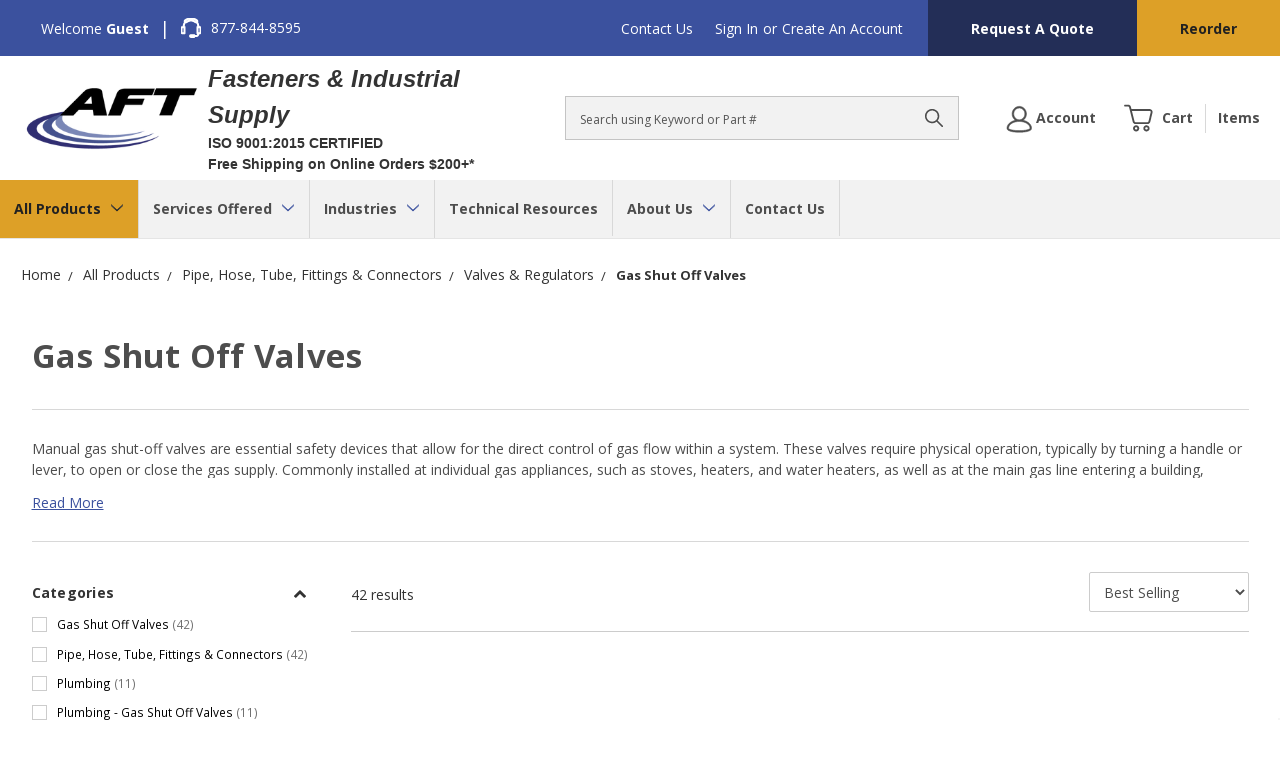

--- FILE ---
content_type: text/html; charset=UTF-8
request_url: https://www.aftfasteners.com/gas-shut-off-valves/
body_size: 31115
content:



<!DOCTYPE html>
<html class="no-js" lang="en">

    <head>
        <title>Gas Shut Off Valves | AFT Fasteners</title>
        <link rel="dns-prefetch preconnect" href="https://cdn11.bigcommerce.com/s-gdy1ehz" crossorigin><link rel="dns-prefetch preconnect" href="https://fonts.googleapis.com/" crossorigin><link rel="dns-prefetch preconnect" href="https://fonts.gstatic.com/" crossorigin>
        <meta name="description" content="Find a variety of gas shut off valves at AFT Fasteners. Order easily online or contact us for more details."><link rel='canonical' href='https://www.aftfasteners.com/gas-shut-off-valves/' /><meta name='platform' content='bigcommerce.stencil' />
        
        <link rel="next" href="https://www.aftfasteners.com/gas-shut-off-valves/?page=2">

        <link href="https://cdn11.bigcommerce.com/s-gdy1ehz/product_images/favicon.ico" rel="shortcut icon" />
        <meta name="viewport" content="width=device-width, initial-scale=1" />

        <script>
            // Change document class from no-js to js so we can detect this in css
            document.documentElement.className = document.documentElement.className.replace('no-js', 'js');
        </script>

        <link href="https://fonts.googleapis.com/css?family=Montserrat:700,500,400%7CKarla:400%7COpen%20Sans:400,600,700:&display=swap" rel="stylesheet">
        <link data-stencil-stylesheet href="https://cdn11.bigcommerce.com/s-gdy1ehz/stencil/22dde8c0-ce06-013e-2876-7acfcb843fbf/e/acdcd8e0-ce82-013e-c148-1e6a410aeef2/css/theme-230c6460-ce06-013e-2876-7acfcb843fbf.css" rel="stylesheet">

        <!-- Start Tracking Code for analytics_googleanalytics4 -->

<script data-cfasync="false" src="https://cdn11.bigcommerce.com/shared/js/google_analytics4_bodl_subscribers-358423becf5d870b8b603a81de597c10f6bc7699.js" integrity="sha256-gtOfJ3Avc1pEE/hx6SKj/96cca7JvfqllWA9FTQJyfI=" crossorigin="anonymous"></script>
<script data-cfasync="false">
  (function () {
    window.dataLayer = window.dataLayer || [];

    function gtag(){
        dataLayer.push(arguments);
    }

    function initGA4(event) {
         function setupGtag() {
            function configureGtag() {
                gtag('js', new Date());
                gtag('set', 'developer_id.dMjk3Nj', true);
                gtag('config', 'G-K8T5ZRKD8B');
            }

            var script = document.createElement('script');

            script.src = 'https://www.googletagmanager.com/gtag/js?id=G-K8T5ZRKD8B';
            script.async = true;
            script.onload = configureGtag;

            document.head.appendChild(script);
        }

        setupGtag();

        if (typeof subscribeOnBodlEvents === 'function') {
            subscribeOnBodlEvents('G-K8T5ZRKD8B', false);
        }

        window.removeEventListener(event.type, initGA4);
    }

    

    var eventName = document.readyState === 'complete' ? 'consentScriptsLoaded' : 'DOMContentLoaded';
    window.addEventListener(eventName, initGA4, false);
  })()
</script>

<!-- End Tracking Code for analytics_googleanalytics4 -->

<!-- Start Tracking Code for analytics_siteverification -->

<meta name="google-site-verification" content="yRybt9UIfl3ZX2ZD_IG6SzNt1bMCfQLiCg0R-IxA7V4" />

<!-- End Tracking Code for analytics_siteverification -->


<script type="text/javascript" src="https://checkout-sdk.bigcommerce.com/v1/loader.js" defer ></script>
<script type="text/javascript">
var BCData = {};
</script>
<!-- Global site tag (gtag.js) - Google Ads: 1038787703 -->
<script async src="https://www.googletagmanager.com/gtag/js?id=AW-1038787703"></script>
<script>
  window.dataLayer = window.dataLayer || [];
  function gtag(){dataLayer.push(arguments);}
  gtag('js', new Date());

  gtag('config', 'AW-1038787703');
</script>
<!-- Global site tag (gtag.js) - Google Analytics -->
<script async src="https://www.googletagmanager.com/gtag/js?id=G-K8T5ZRKD8B"></script>
<script>
  window.dataLayer = window.dataLayer || [];
  function gtag(){dataLayer.push(arguments);}
  gtag('js', new Date());

  gtag('config', 'G-K8T5ZRKD8B');
</script><script>
var isp_related_options = {
    isp_related_callback: function (data) {
        for (const key in ISP_RELATED_PRODUCTS) {
            const product = ISP_RELATED_PRODUCTS[key];
            const $divItem = $jquery_isp(`.isp_related_product[isp_product_id="${key}"]`);
            const url = product.u ? product.u : undefined;

            
        }
    }, // Recommendations rendered
};
</script>
 <script data-cfasync="false" src="https://microapps.bigcommerce.com/bodl-events/1.9.4/index.js" integrity="sha256-Y0tDj1qsyiKBRibKllwV0ZJ1aFlGYaHHGl/oUFoXJ7Y=" nonce="" crossorigin="anonymous"></script>
 <script data-cfasync="false" nonce="">

 (function() {
    function decodeBase64(base64) {
       const text = atob(base64);
       const length = text.length;
       const bytes = new Uint8Array(length);
       for (let i = 0; i < length; i++) {
          bytes[i] = text.charCodeAt(i);
       }
       const decoder = new TextDecoder();
       return decoder.decode(bytes);
    }
    window.bodl = JSON.parse(decodeBase64("[base64]"));
 })()

 </script>

<script nonce="">
(function () {
    var xmlHttp = new XMLHttpRequest();

    xmlHttp.open('POST', 'https://bes.gcp.data.bigcommerce.com/nobot');
    xmlHttp.setRequestHeader('Content-Type', 'application/json');
    xmlHttp.send('{"store_id":"752503","timezone_offset":"-6.0","timestamp":"2026-01-20T20:40:58.76699000Z","visit_id":"db28b751-ee36-4c45-910b-63464c9cf7e9","channel_id":1}');
})();
</script>

        

        
        <link rel="preconnect" href="https://cdn.bc0a.com/autopilot/f00000000224362/autopilot_sdk.js" crossorigin>
        <script src="https://cdn.bc0a.com/autopilot/f00000000224362/autopilot_sdk.js" defer></script>
        
            <link rel="preconnect" href="https://cdn.searchspring.net/search/v3/lts/searchspring.catalog.js?r40ib7" crossorigin>
    	    <script src="https://cdn.searchspring.net/search/v3/lts/searchspring.catalog.js?r40ib7" search="search_query" category="All Products>Pipe, Hose, Tube, Fittings &amp; Connectors>Valves &amp; Regulators>Gas Shut Off Valves" category-name="Gas Shut Off Valves" hide-content="#searchspring-container, #searchspring-sidebar, #searchspring-main-content, #searchspring-toolbar, #searchspring-content" defer></script>
        
    </head>

    <body class="page--category     category--5818

    not-logged-in
" data-graphql="eyJ0eXAiOiJKV1QiLCJhbGciOiJFUzI1NiJ9.eyJjaWQiOlsxXSwiY29ycyI6WyJodHRwczovL3d3dy5hZnRmYXN0ZW5lcnMuY29tIl0sImVhdCI6MTc2OTA4MjAyMCwiaWF0IjoxNzY4OTA5MjIwLCJpc3MiOiJCQyIsInNpZCI6NzUyNTAzLCJzdWIiOiJCQyIsInN1Yl90eXBlIjowLCJ0b2tlbl90eXBlIjoxfQ.WGvz4hvbUKFDKS49VfjDomQ1uRursqzPmiLKLziJocRbi9Stht7Sy8BWUCKsAR-XaxzrDyv_v3YQAhPI_7rFWA">
        <header class="header" role="banner">
    <div class="header__topbar">
        <div class="container">
            <nav class="navUser" id="nav-user" aria-label="nav-user">
        <ul class="navUser-section">
        <li class="navUser-item navUser-item--welcome-text">
            <p class="welcome-text">Welcome
                    <span class="welcome-text welcome-text--bold">Guest</span>
            </p>
        </li>
        <li class="navUser-item">
            <span class="divider">|</span>
        </li>
        <li class="navUser-item navUser-item--phone-number">
            <a href="tel:877-844-8595" class="navUser-action navUser-action--phone">
                <span class="icon icon--headset">
                    <svg><use xlink:href="#icon-headset"></use></svg>
                </span>
                877-844-8595
            </a>
        </li>
    </ul>
    <ul class="navUser-section navUser-section--alt">
            <li class="navUser-item">
                <a class="navUser-action" href="/contact-us/">
                    Contact Us
                </a>
            </li>


        <!-- <li class="navUser-item">
            <a class="navUser-action navUser-item--compare" href="/compare" data-compare-nav>Compare <span class="countPill countPill--positive countPill--alt"></span></a>
        </li> -->
        <li class="navUser-item">
            <a class="navUser-action navUser-action--quickSearch" href="#" data-search="quickSearch" aria-controls="quickSearch" aria-expanded="false">Search</a>
        </li>
        <li class="navUser-item navUser-item--account">
                <!-- <a class="navUser-action" href="/login.php">Sign in</a> -->
                <a class="navUser-action" href="##" data-reveal-id="popupLoginWindow">Sign In</a>
                    <span class="navUser-or">or</span> <a class="navUser-action" href="/login.php?action=create_account">Create an Account</a>
        </li>
    </ul>
    <ul class="navUser-section navUser-section--top">
        <li class="navUser-item navUser-item--request-quote">
            <a href="/request-a-quote/" class="navUser-action">
                Request A Quote
            </a>
        </li>
        <!-- <li class="navUser-item navUser-item--reorder">
            <a href="##" class="navUser-action">
                Reorder
            </a>
        </li> -->
        <li class="navUser-item navUser-item--reorder">
                <a class="navUser-action qrb__trigger" href="##" data-reveal-id="popupLoginWindow">Reorder</a>
        </li>
        
    </ul>
</nav>
        </div>
    </div>


    <div id="google_translate_element"></div>
    
    <div class="header__main">
        <a href="#" class="mobileMenu-toggle" data-mobile-menu-toggle="menu">
            <span class="mobileMenu-toggleIcon">Toggle menu</span>
        </a>
        <div class="header__main-logo">
                <div class="header-logo header-logo--center">
                    <a href="https://www.aftfasteners.com/">
            <div class="header-logo-image-container">
                <img class="header-logo-image" src="https://cdn11.bigcommerce.com/s-gdy1ehz/images/stencil/250x93/aft_logo_03_1411422854__80427.original.png" alt="AFT Fasteners" title="AFT Fasteners">
            </div>
</a>
                </div>
        </div>
        <div class="header__main-logo-heading">
            <span class="main-logo-heading-text">Fasteners & Industrial Supply</span>
            <span class="main-logo-heading-text main-logo-heading-text--sub">ISO 9001:2015 CERTIFIED</span>
            <span class="main-logo-heading-text main-logo-heading-text--sub">Free Shipping on Online Orders $200+*</span>
        </div>
        <div class="header__main-search">
            <div id="quickSearch" class="quickSearch" data-prevent-quick-search-close>
    <form class="form" action="/shop/" method-"get">
        <fieldset class="form-fieldset">
            <div class="form-field">
                <label id="quick_search_label" class="is-srOnly" for="search_query">Search</label>
                <input class="form-input" name="search_query" id="search_query" data-error-message="Search field cannot be empty." placeholder="Search using Keyword or Part #" autocomplete="off" aria-labelledby="quick_search_label" aria-label="Search">
                <button type="submit" href="#" class="quickSearch--button button button--primary" aria-label="Search" title="Search">
                    <span class="icon icon--search" title="Toggle Mobile Search">
                        <svg><use xlink:href="#icon-search"></use></svg>
                    </span>
                </button>
            </div>
        </fieldset>
    </form>
</div>
    
        </div>
        <div class="header__main-actions">
            <a href="#" class=" mobileSearch-toggle button button--primary" id="toggle-mobileSearch" aria-label="Toggle Mobile Search" title="Toggle Mobile Search">
                <span class="icon icon--search" title="Toggle Mobile Search">
                    <svg><use xlink:href="#icon-search"></use></svg>
                </span>
                
            </a>
            <a class="button button--primary header__account-button" href="/account.php" aria-label="Account">
                <span class="icon icon--useroutline">
                    <svg><use xlink:href="#icon-useroutline"></use></svg>
                </span>
                <span class="account-label">Account</span>
            </a>
            <a class="button button--primary button--primary-cart" data-dropdown="cart-preview-dropdown" data-options="align:right" href="/cart.php" data-cart-preview aria-label="Cart Preview">
                <span class="icon icon--cart">
                    <svg><use xlink:href="#icon-cart"></use></svg>
                </span>
                <span class="navUser-item-cartLabel">Cart</span> 
            <div class="number-label-wrapper qty-hidden">
                <span class="cart-divider"></span>
                <span class="countPill cart-quantity" data-its-anim="number"></span>
                <span class="navUser-cart-items-label">Items</span>
            </div>
            </a>
            <div class="dropdown-menu" id="cart-preview-dropdown" data-dropdown-content aria-hidden="true"></div>
        </div>
        </div>

        <div data-content-region="header_bottom"></div>

        <div class="header__nav">
            <div class="navPages-container" id="menu" data-menu>
                <nav class="navPages" aria-label="site-navigation">
    <ul class="navPages-list">
            <li class="navPages-item">
                <a class="navPages-action has-subMenu navPages-action--toplevel activePage" href="https://www.aftfasteners.com/all-products/" data-collapsible="navPages-all-products" data-collapsible-disabled-breakpoint="medium">
    All Products <i class="icon navPages-action-moreIcon" aria-hidden="true"><svg><use xlink:href="#icon-chevron-down" /></svg></i>
</a>
<div class="navPage-subMenu" id="navPages-all-products" aria-hidden="true" tabindex="-1">
    <p class="navPage-subMenu-title">All Products</p>
    <ul class="navPage-subMenu-list">
        <li class="navPage-subMenu-item">
            <a class="navPage-subMenu-action navPages-action" href="https://www.aftfasteners.com/all-products/">All Products</a>
        </li>
            <li class="navPage-subMenu-item">
                    <a
                        class="navPage-subMenu-action navPages-action has-subMenu"
                        href="https://www.aftfasteners.com/fasteners/"
                        data-collapsible="navPages-fasteners"
                        data-collapsible-disabled-breakpoint="medium"
                        data-collapsible-disabled-state="open"
                        data-collapsible-enabled-state="closed">
                        Fasteners <i class="icon navPages-action-moreIcon" aria-hidden="true"><svg><use xlink:href="#icon-chevron-down" /></svg></i>
                    </a>
                    <ul class="navPage-childList" id="navPages-fasteners">
                        <li class="navPage-childList-item">
                          
                            <a class="navPage-childList-action navPages-action" 
                            href="https://www.aftfasteners.com/bolts/">
                            Bolts
                            </a>
                        </li>
                        <li class="navPage-childList-item">
                          
                            <a class="navPage-childList-action navPages-action" 
                            href="https://www.aftfasteners.com/industrial-nuts/">
                            Nuts
                            </a>
                        </li>
                        <li class="navPage-childList-item">
                          
                            <a class="navPage-childList-action navPages-action" 
                            href="https://www.aftfasteners.com/screws/">
                            Screws
                            </a>
                        </li>
                        <li class="navPage-childList-item">
                          
                            <a class="navPage-childList-action navPages-action" 
                            href="https://www.aftfasteners.com/anchors-1/">
                            Anchors
                            </a>
                        </li>
                        <li class="navPage-childList-item">
                          
                            <a class="navPage-childList-action navPages-action" 
                            href="https://www.aftfasteners.com/washers/">
                            Washers
                            </a>
                        </li>
                        <li class="navPage-childList-item">
                          
                            <a class="navPage-childList-action navPages-action" 
                            href="https://www.aftfasteners.com/rods-studs/">
                            Rods &amp; Studs
                            </a>
                        </li>
                        <li class="navPage-childList-item">
                          
                            <a class="navPage-childList-action navPages-action" 
                            href="https://www.aftfasteners.com/nails/">
                            Nails &amp; Spikes
                            </a>
                        </li>
                        <li class="navPage-childList-item">
                          
                            <a class="navPage-childList-action navPages-action" 
                            href="https://www.aftfasteners.com/cable-ties-1/">
                            Zip Ties / Cable Ties
                            </a>
                        </li>
                        <li class="navPage-childList-item">
                          
                            <a class="navPage-childList-action navPages-action" 
                            href="https://www.aftfasteners.com/pins/">
                            Pins
                            </a>
                        </li>
                        <li class="navPage-childList-item">
                          
                            <a class="navPage-childList-action navPages-action" 
                            href="https://www.aftfasteners.com/retaining-rings/">
                            Retaining Rings
                            </a>
                        </li>
                        <li class="navPage-childList-item">
                          
                            <a class="navPage-childList-action navPages-action" 
                            href="https://www.aftfasteners.com/staples/">
                            Staples
                            </a>
                        </li>
                        <li class="navPage-childList-item">
                          
                            <a class="navPage-childList-action navPages-action" 
                            href="https://www.aftfasteners.com/rivets/">
                            Rivets
                            </a>
                        </li>
                        <li class="navPage-childList-item">
                          
                            <a class="navPage-childList-action navPages-action" 
                            href="https://www.aftfasteners.com/hex-key/">
                            Allen Wrenches - Allen Keys
                            </a>
                        </li>
                        <li class="navPage-childList-item">
                          
                            <a class="navPage-childList-action navPages-action" 
                            href="/mil-spec-fasteners-1/">
                            Mil Spec Fasteners
                            </a>
                        </li>
                        <li class="navPage-childList-item">
                          
                            <a class="navPage-childList-action navPages-action" 
                            href="https://www.aftfasteners.com/velcro-fasteners/">
                            Velcro Fasteners
                            </a>
                        </li>
                    </ul>
            </li>
            <li class="navPage-subMenu-item">
                    <a
                        class="navPage-subMenu-action navPages-action has-subMenu"
                        href="https://www.aftfasteners.com/stainless-steel-fasteners-1/"
                        data-collapsible="navPages-stainless-steel-fasteners"
                        data-collapsible-disabled-breakpoint="medium"
                        data-collapsible-disabled-state="open"
                        data-collapsible-enabled-state="closed">
                        Stainless Steel Fasteners <i class="icon navPages-action-moreIcon" aria-hidden="true"><svg><use xlink:href="#icon-chevron-down" /></svg></i>
                    </a>
                    <ul class="navPage-childList" id="navPages-stainless-steel-fasteners">
                        <li class="navPage-childList-item">
                          
                            <a class="navPage-childList-action navPages-action" 
                            href="https://www.aftfasteners.com/stainless-steel-bolts/">
                            Stainless Steel Bolts
                            </a>
                        </li>
                        <li class="navPage-childList-item">
                          
                            <a class="navPage-childList-action navPages-action" 
                            href="https://www.aftfasteners.com/stainless-steel-cable-ties-1/">
                            Stainless Steel Cable Ties
                            </a>
                        </li>
                        <li class="navPage-childList-item">
                          
                            <a class="navPage-childList-action navPages-action" 
                            href="https://www.aftfasteners.com/stainless-steel-nuts/">
                            Stainless Steel Nuts
                            </a>
                        </li>
                        <li class="navPage-childList-item">
                          
                            <a class="navPage-childList-action navPages-action" 
                            href="https://www.aftfasteners.com/stainless-steel-pins/">
                            Stainless Steel Pins
                            </a>
                        </li>
                        <li class="navPage-childList-item">
                          
                            <a class="navPage-childList-action navPages-action" 
                            href="https://www.aftfasteners.com/stainless-steel-rivets/">
                            Stainless Steel Rivets
                            </a>
                        </li>
                        <li class="navPage-childList-item">
                          
                            <a class="navPage-childList-action navPages-action" 
                            href="https://www.aftfasteners.com/stainless-steel-rods-studs/">
                            Stainless Steel Rods &amp; Studs
                            </a>
                        </li>
                        <li class="navPage-childList-item">
                          
                            <a class="navPage-childList-action navPages-action" 
                            href="https://www.aftfasteners.com/stainless-steel-screws/">
                            Stainless Steel Screws
                            </a>
                        </li>
                        <li class="navPage-childList-item">
                          
                            <a class="navPage-childList-action navPages-action" 
                            href="https://www.aftfasteners.com/stainless-steel-anchors/">
                            Stainless Steel Anchors
                            </a>
                        </li>
                        <li class="navPage-childList-item">
                          
                            <a class="navPage-childList-action navPages-action" 
                            href="https://www.aftfasteners.com/stainless-steel-washers/">
                            Stainless Steel Washers
                            </a>
                        </li>
                    </ul>
            </li>
            <li class="navPage-subMenu-item">
                    <a
                        class="navPage-subMenu-action navPages-action has-subMenu"
                        href="https://www.aftfasteners.com/abrasives/"
                        data-collapsible="navPages-abrasives"
                        data-collapsible-disabled-breakpoint="medium"
                        data-collapsible-disabled-state="open"
                        data-collapsible-enabled-state="closed">
                        Abrasives <i class="icon navPages-action-moreIcon" aria-hidden="true"><svg><use xlink:href="#icon-chevron-down" /></svg></i>
                    </a>
                    <ul class="navPage-childList" id="navPages-abrasives">
                        <li class="navPage-childList-item">
                          
                            <a class="navPage-childList-action navPages-action" 
                            href="https://www.aftfasteners.com/abrasive-accessories/">
                            Abrasive Accessories
                            </a>
                        </li>
                        <li class="navPage-childList-item">
                          
                            <a class="navPage-childList-action navPages-action" 
                            href="https://www.aftfasteners.com/abrasive-bits/">
                            Abrasive Bits
                            </a>
                        </li>
                        <li class="navPage-childList-item">
                          
                            <a class="navPage-childList-action navPages-action" 
                            href="https://www.aftfasteners.com/abrasive-discs/">
                            Sanding Discs
                            </a>
                        </li>
                        <li class="navPage-childList-item">
                          
                            <a class="navPage-childList-action navPages-action" 
                            href="https://www.aftfasteners.com/abrasive-blades-wheels/">
                            Abrasive Blades &amp; Wheels
                            </a>
                        </li>
                        <li class="navPage-childList-item">
                          
                            <a class="navPage-childList-action navPages-action" 
                            href="https://www.aftfasteners.com/abrasive-rolls-1/">
                            Abrasive Rolls
                            </a>
                        </li>
                        <li class="navPage-childList-item">
                          
                            <a class="navPage-childList-action navPages-action" 
                            href="https://www.aftfasteners.com/abrasive-sheets-1/">
                            Sandpaper Sheets
                            </a>
                        </li>
                        <li class="navPage-childList-item">
                          
                            <a class="navPage-childList-action navPages-action" 
                            href="https://www.aftfasteners.com/abrasive-sanding-belts/">
                            Abrasive Sanding Belts
                            </a>
                        </li>
                        <li class="navPage-childList-item">
                          
                            <a class="navPage-childList-action navPages-action" 
                            href="https://www.aftfasteners.com/carbide-burrs-1/">
                            Carbide Burrs
                            </a>
                        </li>
                        <li class="navPage-childList-item">
                          
                            <a class="navPage-childList-action navPages-action" 
                            href="https://www.aftfasteners.com/files-rasps/">
                            Files and Rasps
                            </a>
                        </li>
                        <li class="navPage-childList-item">
                          
                            <a class="navPage-childList-action navPages-action" 
                            href="https://www.aftfasteners.com/flap-discs-1/">
                            Flap Discs
                            </a>
                        </li>
                        <li class="navPage-childList-item">
                          
                            <a class="navPage-childList-action navPages-action" 
                            href="https://www.aftfasteners.com/hand-pads-sponges/">
                            Floor Pads, Hand Pads &amp; Sponges
                            </a>
                        </li>
                        <li class="navPage-childList-item">
                          
                            <a class="navPage-childList-action navPages-action" 
                            href="https://www.aftfasteners.com/surform-tools-1/">
                            Surform Tools
                            </a>
                        </li>
                        <li class="navPage-childList-item">
                          
                            <a class="navPage-childList-action navPages-action" 
                            href="https://www.aftfasteners.com/wire-wheels-brushes/">
                            Wire Wheels &amp; Brushes
                            </a>
                        </li>
                    </ul>
            </li>
            <li class="navPage-subMenu-item">
                    <a
                        class="navPage-subMenu-action navPages-action has-subMenu"
                        href="https://www.aftfasteners.com/adhesives-sealants-epoxy/"
                        data-collapsible="navPages-adhesives-sealants-epoxy"
                        data-collapsible-disabled-breakpoint="medium"
                        data-collapsible-disabled-state="open"
                        data-collapsible-enabled-state="closed">
                        Adhesives, Sealants &amp; Epoxy <i class="icon navPages-action-moreIcon" aria-hidden="true"><svg><use xlink:href="#icon-chevron-down" /></svg></i>
                    </a>
                    <ul class="navPage-childList" id="navPages-adhesives-sealants-epoxy">
                        <li class="navPage-childList-item">
                          
                            <a class="navPage-childList-action navPages-action" 
                            href="https://www.aftfasteners.com/adhesive-dispensing-equipment-accessories/">
                            Adhesive Dispensing Equipment &amp; Accessories
                            </a>
                        </li>
                        <li class="navPage-childList-item">
                          
                            <a class="navPage-childList-action navPages-action" 
                            href="https://www.aftfasteners.com/adhesives/">
                            Adhesives &amp; Glues
                            </a>
                        </li>
                        <li class="navPage-childList-item">
                          
                            <a class="navPage-childList-action navPages-action" 
                            href="https://www.aftfasteners.com/bentonite-pellets/">
                            Bentonite Pellets
                            </a>
                        </li>
                        <li class="navPage-childList-item">
                          
                            <a class="navPage-childList-action navPages-action" 
                            href="https://www.aftfasteners.com/sealants-protectants/">
                            Caulks, Sealants &amp; Fillers
                            </a>
                        </li>
                        <li class="navPage-childList-item">
                          
                            <a class="navPage-childList-action navPages-action" 
                            href="https://www.aftfasteners.com/concrete-asphalt-products/">
                            Concrete &amp; Asphalt Products
                            </a>
                        </li>
                        <li class="navPage-childList-item">
                          
                            <a class="navPage-childList-action navPages-action" 
                            href="https://www.aftfasteners.com/drywall-patch-spackle/">
                            Drywall Patch / Spackle
                            </a>
                        </li>
                        <li class="navPage-childList-item">
                          
                            <a class="navPage-childList-action navPages-action" 
                            href="https://www.aftfasteners.com/retaining-compounds-1/">
                            Retaining Compounds
                            </a>
                        </li>
                        <li class="navPage-childList-item">
                          
                            <a class="navPage-childList-action navPages-action" 
                            href="https://www.aftfasteners.com/tape/">
                            Tape
                            </a>
                        </li>
                        <li class="navPage-childList-item">
                          
                            <a class="navPage-childList-action navPages-action" 
                            href="https://www.aftfasteners.com/threadlockers/">
                            Threadlockers
                            </a>
                        </li>
                    </ul>
            </li>
            <li class="navPage-subMenu-item">
                    <a
                        class="navPage-subMenu-action navPages-action has-subMenu"
                        href="https://www.aftfasteners.com/automotive-maintenance-products/"
                        data-collapsible="navPages-automotive-machine-maintenance"
                        data-collapsible-disabled-breakpoint="medium"
                        data-collapsible-disabled-state="open"
                        data-collapsible-enabled-state="closed">
                        Automotive &amp; Machine Maintenance <i class="icon navPages-action-moreIcon" aria-hidden="true"><svg><use xlink:href="#icon-chevron-down" /></svg></i>
                    </a>
                    <ul class="navPage-childList" id="navPages-automotive-machine-maintenance">
                        <li class="navPage-childList-item">
                          
                            <a class="navPage-childList-action navPages-action" 
                            href="https://www.aftfasteners.com/battery-clamps/">
                            Battery Clamps
                            </a>
                        </li>
                        <li class="navPage-childList-item">
                          
                            <a class="navPage-childList-action navPages-action" 
                            href="https://www.aftfasteners.com/battery-post-cleaners/">
                            Battery Post Cleaners
                            </a>
                        </li>
                        <li class="navPage-childList-item">
                          
                            <a class="navPage-childList-action navPages-action" 
                            href="https://www.aftfasteners.com/caps-for-filler-necks/">
                            Caps for Filler Necks
                            </a>
                        </li>
                        <li class="navPage-childList-item">
                          
                            <a class="navPage-childList-action navPages-action" 
                            href="https://www.aftfasteners.com/dipsticks/">
                            Dipsticks
                            </a>
                        </li>
                        <li class="navPage-childList-item">
                          
                            <a class="navPage-childList-action navPages-action" 
                            href="https://www.aftfasteners.com/filler-necks/">
                            Filler Necks
                            </a>
                        </li>
                        <li class="navPage-childList-item">
                          
                            <a class="navPage-childList-action navPages-action" 
                            href="https://www.aftfasteners.com/grease-nipples/">
                            Grease Nipples
                            </a>
                        </li>
                        <li class="navPage-childList-item">
                          
                            <a class="navPage-childList-action navPages-action" 
                            href="https://www.aftfasteners.com/protective-cap-for-grease-nipples/">
                            Protective Cap for Grease Nipples
                            </a>
                        </li>
                        <li class="navPage-childList-item">
                          
                            <a class="navPage-childList-action navPages-action" 
                            href="https://www.aftfasteners.com/oil-level-gauges/">
                            Oil Level Gauges
                            </a>
                        </li>
                        <li class="navPage-childList-item">
                          
                            <a class="navPage-childList-action navPages-action" 
                            href="https://www.aftfasteners.com/oil-level-sight-glasses/">
                            Oil Level Sight Glasses
                            </a>
                        </li>
                        <li class="navPage-childList-item">
                          
                            <a class="navPage-childList-action navPages-action" 
                            href="https://www.aftfasteners.com/press-in-plugs/">
                            Press In Plugs
                            </a>
                        </li>
                        <li class="navPage-childList-item">
                          
                            <a class="navPage-childList-action navPages-action" 
                            href="https://www.aftfasteners.com/screw-plug-dipsticks/">
                            Screw Plug Dipsticks
                            </a>
                        </li>
                        <li class="navPage-childList-item">
                          
                            <a class="navPage-childList-action navPages-action" 
                            href="https://www.aftfasteners.com/vent-screws/">
                            Vent Screws
                            </a>
                        </li>
                        <li class="navPage-childList-item">
                          
                            <a class="navPage-childList-action navPages-action" 
                            href="https://www.aftfasteners.com/booster-cables-1/">
                            Booster Cables
                            </a>
                        </li>
                        <li class="navPage-childList-item">
                          
                            <a class="navPage-childList-action navPages-action" 
                            href="https://www.aftfasteners.com/screw-plugs/">
                            Screw Plugs
                            </a>
                        </li>
                        <li class="navPage-childList-item">
                          
                            <a class="navPage-childList-action navPages-action" 
                            href="https://www.aftfasteners.com/fiberglass-repair-kits/">
                            Fiberglass Repair Kits
                            </a>
                        </li>
                        <li class="navPage-childList-item">
                          
                            <a class="navPage-childList-action navPages-action" 
                            href="https://www.aftfasteners.com/fuel-filters/">
                            Fuel Filters
                            </a>
                        </li>
                        <li class="navPage-childList-item">
                          
                            <a class="navPage-childList-action navPages-action" 
                            href="https://www.aftfasteners.com/funnels/">
                            Funnels
                            </a>
                        </li>
                        <li class="navPage-childList-item">
                          
                            <a class="navPage-childList-action navPages-action" 
                            href="https://www.aftfasteners.com/hose-benders/">
                            Hose Benders
                            </a>
                        </li>
                        <li class="navPage-childList-item">
                          
                            <a class="navPage-childList-action navPages-action" 
                            href="https://www.aftfasteners.com/oil-drain-products/">
                            Oil Drain Products
                            </a>
                        </li>
                        <li class="navPage-childList-item">
                          
                            <a class="navPage-childList-action navPages-action" 
                            href="https://www.aftfasteners.com/parts-washers/">
                            Parts Washers
                            </a>
                        </li>
                        <li class="navPage-childList-item">
                          
                            <a class="navPage-childList-action navPages-action" 
                            href="https://www.aftfasteners.com/tire-accessories/">
                            Tire Accessories
                            </a>
                        </li>
                    </ul>
            </li>
            <li class="navPage-subMenu-item">
                    <a
                        class="navPage-subMenu-action navPages-action has-subMenu"
                        href="https://www.aftfasteners.com/building-supplies/"
                        data-collapsible="navPages-building-supplies"
                        data-collapsible-disabled-breakpoint="medium"
                        data-collapsible-disabled-state="open"
                        data-collapsible-enabled-state="closed">
                        Building Supplies <i class="icon navPages-action-moreIcon" aria-hidden="true"><svg><use xlink:href="#icon-chevron-down" /></svg></i>
                    </a>
                    <ul class="navPage-childList" id="navPages-building-supplies">
                        <li class="navPage-childList-item">
                          
                            <a class="navPage-childList-action navPages-action" 
                            href="https://www.aftfasteners.com/angles-connectors-hangers-ties-straps/">
                            Angles, Connectors, Hangers, Ties, Straps
                            </a>
                        </li>
                        <li class="navPage-childList-item">
                          
                            <a class="navPage-childList-action navPages-action" 
                            href="https://www.aftfasteners.com/concrete-construction-accessories/">
                            Concrete Construction Accessories
                            </a>
                        </li>
                        <li class="navPage-childList-item">
                          
                            <a class="navPage-childList-action navPages-action" 
                            href="https://www.aftfasteners.com/gypsum-products/">
                            Drywall Products
                            </a>
                        </li>
                        <li class="navPage-childList-item">
                          
                            <a class="navPage-childList-action navPages-action" 
                            href="https://www.aftfasteners.com/roofing-products/">
                            Roofing Products
                            </a>
                        </li>
                        <li class="navPage-childList-item">
                          
                            <a class="navPage-childList-action navPages-action" 
                            href="https://www.aftfasteners.com/struts-strut-accessories/">
                            Struts &amp; Strut Accessories
                            </a>
                        </li>
                    </ul>
            </li>
            <li class="navPage-subMenu-item">
                    <a
                        class="navPage-subMenu-action navPages-action has-subMenu"
                        href="https://www.aftfasteners.com/chemicals-lubricants-paints-cleaners/"
                        data-collapsible="navPages-chemicals-lubricants-paints-cleaners"
                        data-collapsible-disabled-breakpoint="medium"
                        data-collapsible-disabled-state="open"
                        data-collapsible-enabled-state="closed">
                        Chemicals, Lubricants, Paints  &amp; Cleaners <i class="icon navPages-action-moreIcon" aria-hidden="true"><svg><use xlink:href="#icon-chevron-down" /></svg></i>
                    </a>
                    <ul class="navPage-childList" id="navPages-chemicals-lubricants-paints-cleaners">
                        <li class="navPage-childList-item">
                          
                            <a class="navPage-childList-action navPages-action" 
                            href="https://www.aftfasteners.com/air-fresheners-and-deodorizers/">
                            Air Fresheners and Deodorizers
                            </a>
                        </li>
                        <li class="navPage-childList-item">
                          
                            <a class="navPage-childList-action navPages-action" 
                            href="https://www.aftfasteners.com/automotive-cleaners-care/">
                            Automotive Cleaners &amp; Care
                            </a>
                        </li>
                        <li class="navPage-childList-item">
                          
                            <a class="navPage-childList-action navPages-action" 
                            href="https://www.aftfasteners.com/cleaners-and-degreasers/">
                            Cleaners, Degreasers &amp; Disinfectants
                            </a>
                        </li>
                        <li class="navPage-childList-item">
                          
                            <a class="navPage-childList-action navPages-action" 
                            href="https://www.aftfasteners.com/cleaning-products-accessories/">
                            Cleaning Products Accessories
                            </a>
                        </li>
                        <li class="navPage-childList-item">
                          
                            <a class="navPage-childList-action navPages-action" 
                            href="https://www.aftfasteners.com/dispensers-1/">
                            Dispensers
                            </a>
                        </li>
                        <li class="navPage-childList-item">
                          
                            <a class="navPage-childList-action navPages-action" 
                            href="https://www.aftfasteners.com/food-service-chemicals/">
                            Food Service Chemicals
                            </a>
                        </li>
                        <li class="navPage-childList-item">
                          
                            <a class="navPage-childList-action navPages-action" 
                            href="https://www.aftfasteners.com/insecticides-and-herbicides/">
                            Insecticides and Herbicides
                            </a>
                        </li>
                        <li class="navPage-childList-item">
                          
                            <a class="navPage-childList-action navPages-action" 
                            href="https://www.aftfasteners.com/lubricants-leak-detectors-penetrants/">
                            Lubricants, Leak Detectors &amp; Penetrants
                            </a>
                        </li>
                        <li class="navPage-childList-item">
                          
                            <a class="navPage-childList-action navPages-action" 
                            href="https://www.aftfasteners.com/paint-paint-supplies/">
                            Paint &amp; Paint Supplies
                            </a>
                        </li>
                        <li class="navPage-childList-item">
                          
                            <a class="navPage-childList-action navPages-action" 
                            href="https://www.aftfasteners.com/coolants/">
                            Coolants
                            </a>
                        </li>
                        <li class="navPage-childList-item">
                          
                            <a class="navPage-childList-action navPages-action" 
                            href="https://www.aftfasteners.com/layout-fluids/">
                            Layout Fluids
                            </a>
                        </li>
                        <li class="navPage-childList-item">
                          
                            <a class="navPage-childList-action navPages-action" 
                            href="https://www.aftfasteners.com/finding-paste/">
                            Finding Paste
                            </a>
                        </li>
                        <li class="navPage-childList-item">
                          
                            <a class="navPage-childList-action navPages-action" 
                            href="https://www.aftfasteners.com/de-icers/">
                            De-Icers
                            </a>
                        </li>
                    </ul>
            </li>
            <li class="navPage-subMenu-item">
                    <a
                        class="navPage-subMenu-action navPages-action has-subMenu"
                        href="https://www.aftfasteners.com/clean-up-janitorial-products/"
                        data-collapsible="navPages-clean-up-janitorial-products"
                        data-collapsible-disabled-breakpoint="medium"
                        data-collapsible-disabled-state="open"
                        data-collapsible-enabled-state="closed">
                        Clean-Up &amp; Janitorial Products <i class="icon navPages-action-moreIcon" aria-hidden="true"><svg><use xlink:href="#icon-chevron-down" /></svg></i>
                    </a>
                    <ul class="navPage-childList" id="navPages-clean-up-janitorial-products">
                        <li class="navPage-childList-item">
                          
                            <a class="navPage-childList-action navPages-action" 
                            href="https://www.aftfasteners.com/towels-tissues-wipes/">
                            Towels, Tissues &amp; Wipes
                            </a>
                        </li>
                        <li class="navPage-childList-item">
                          
                            <a class="navPage-childList-action navPages-action" 
                            href="https://www.aftfasteners.com/dispensers/">
                            Dispensers
                            </a>
                        </li>
                        <li class="navPage-childList-item">
                          
                            <a class="navPage-childList-action navPages-action" 
                            href="https://www.aftfasteners.com/absorbents-spill-kits/">
                            Absorbents &amp; Spill Kits
                            </a>
                        </li>
                        <li class="navPage-childList-item">
                          
                            <a class="navPage-childList-action navPages-action" 
                            href="https://www.aftfasteners.com/brooms-dust-pans-brushes-dusters/">
                            Brooms, Dust Pans, Brushes &amp; Dusters
                            </a>
                        </li>
                        <li class="navPage-childList-item">
                          
                            <a class="navPage-childList-action navPages-action" 
                            href="https://www.aftfasteners.com/cleaning-chemicals-disinfectants/">
                            Cleaning Chemicals &amp; Disinfectants
                            </a>
                        </li>
                        <li class="navPage-childList-item">
                          
                            <a class="navPage-childList-action navPages-action" 
                            href="https://www.aftfasteners.com/cleaning-supplies/">
                            Cleaning Supplies
                            </a>
                        </li>
                        <li class="navPage-childList-item">
                          
                            <a class="navPage-childList-action navPages-action" 
                            href="https://www.aftfasteners.com/mopping-products/">
                            Mopping Products
                            </a>
                        </li>
                        <li class="navPage-childList-item">
                          
                            <a class="navPage-childList-action navPages-action" 
                            href="https://www.aftfasteners.com/floor-mats/">
                            Floor Mats
                            </a>
                        </li>
                        <li class="navPage-childList-item">
                          
                            <a class="navPage-childList-action navPages-action" 
                            href="https://www.aftfasteners.com/squeegees-1/">
                            Squeegees
                            </a>
                        </li>
                        <li class="navPage-childList-item">
                          
                            <a class="navPage-childList-action navPages-action" 
                            href="https://www.aftfasteners.com/buckets-pails-tubs/">
                            Buckets, Pails &amp; Tubs
                            </a>
                        </li>
                        <li class="navPage-childList-item">
                          
                            <a class="navPage-childList-action navPages-action" 
                            href="https://www.aftfasteners.com/skin-care-personal-hygiene/">
                            Skin Care &amp; Personal Hygiene
                            </a>
                        </li>
                        <li class="navPage-childList-item">
                          
                            <a class="navPage-childList-action navPages-action" 
                            href="https://www.aftfasteners.com/personal-care-products/">
                            Personal Care Products
                            </a>
                        </li>
                        <li class="navPage-childList-item">
                          
                            <a class="navPage-childList-action navPages-action" 
                            href="https://www.aftfasteners.com/vacuums/">
                            Vacuums
                            </a>
                        </li>
                        <li class="navPage-childList-item">
                          
                            <a class="navPage-childList-action navPages-action" 
                            href="https://www.aftfasteners.com/waste-receptacles/">
                            Waste Receptacles
                            </a>
                        </li>
                        <li class="navPage-childList-item">
                          
                            <a class="navPage-childList-action navPages-action" 
                            href="https://www.aftfasteners.com/pressure-washer-accessories/">
                            Pressure Washer Accessories
                            </a>
                        </li>
                        <li class="navPage-childList-item">
                          
                            <a class="navPage-childList-action navPages-action" 
                            href="https://www.aftfasteners.com/waxing-floor-machines/">
                            Floor Machines
                            </a>
                        </li>
                        <li class="navPage-childList-item">
                          
                            <a class="navPage-childList-action navPages-action" 
                            href="https://www.aftfasteners.com/plastic-sheeting/">
                            Plastic Sheeting
                            </a>
                        </li>
                    </ul>
            </li>
            <li class="navPage-subMenu-item">
                    <a
                        class="navPage-subMenu-action navPages-action has-subMenu"
                        href="https://www.aftfasteners.com/drilling-accessories/"
                        data-collapsible="navPages-drill-bits-machine-cutting-accessories"
                        data-collapsible-disabled-breakpoint="medium"
                        data-collapsible-disabled-state="open"
                        data-collapsible-enabled-state="closed">
                        Drill Bits &amp; Machine Cutting Accessories <i class="icon navPages-action-moreIcon" aria-hidden="true"><svg><use xlink:href="#icon-chevron-down" /></svg></i>
                    </a>
                    <ul class="navPage-childList" id="navPages-drill-bits-machine-cutting-accessories">
                        <li class="navPage-childList-item">
                          
                            <a class="navPage-childList-action navPages-action" 
                            href="https://www.aftfasteners.com/drill-bits/">
                            Drill Bits
                            </a>
                        </li>
                        <li class="navPage-childList-item">
                          
                            <a class="navPage-childList-action navPages-action" 
                            href="https://www.aftfasteners.com/annular-cutters-1/">
                            Annular Cutters
                            </a>
                        </li>
                        <li class="navPage-childList-item">
                          
                            <a class="navPage-childList-action navPages-action" 
                            href="https://www.aftfasteners.com/cabinets-displays-1/">
                            Cabinets &amp; Displays
                            </a>
                        </li>
                        <li class="navPage-childList-item">
                          
                            <a class="navPage-childList-action navPages-action" 
                            href="https://www.aftfasteners.com/concrete-chisel-bits/">
                            Concrete Chisel Bits
                            </a>
                        </li>
                        <li class="navPage-childList-item">
                          
                            <a class="navPage-childList-action navPages-action" 
                            href="https://www.aftfasteners.com/chucks-keys/">
                            Chucks &amp; Keys
                            </a>
                        </li>
                        <li class="navPage-childList-item">
                          
                            <a class="navPage-childList-action navPages-action" 
                            href="https://www.aftfasteners.com/cutting-tool-lubricants/">
                            Cutting Tool Lubricants
                            </a>
                        </li>
                        <li class="navPage-childList-item">
                          
                            <a class="navPage-childList-action navPages-action" 
                            href="https://www.aftfasteners.com/milling-products/">
                            End Mills &amp; Milling Products
                            </a>
                        </li>
                        <li class="navPage-childList-item">
                          
                            <a class="navPage-childList-action navPages-action" 
                            href="https://www.aftfasteners.com/threading-products/">
                            Threading Products
                            </a>
                        </li>
                        <li class="navPage-childList-item">
                          
                            <a class="navPage-childList-action navPages-action" 
                            href="https://www.aftfasteners.com/drill-parts-accessories/">
                            Drill Parts &amp; Accessories
                            </a>
                        </li>
                        <li class="navPage-childList-item">
                          
                            <a class="navPage-childList-action navPages-action" 
                            href="https://www.aftfasteners.com/drill-bushings-jig-bushings/">
                            Drill Bushings - Jig Bushings
                            </a>
                        </li>
                        <li class="navPage-childList-item">
                          
                            <a class="navPage-childList-action navPages-action" 
                            href="https://www.aftfasteners.com/reamers-hole-expansion-tools/">
                            Reamers &amp; Hole Expansion Tools
                            </a>
                        </li>
                        <li class="navPage-childList-item">
                          
                            <a class="navPage-childList-action navPages-action" 
                            href="https://www.aftfasteners.com/screw-stud-bolt-extractors/">
                            Screw, Stud &amp; Bolt Extractors
                            </a>
                        </li>
                        <li class="navPage-childList-item">
                          
                            <a class="navPage-childList-action navPages-action" 
                            href="https://www.aftfasteners.com/indexable-turning-tools/">
                            Indexable Turning Tools
                            </a>
                        </li>
                    </ul>
            </li>
            <li class="navPage-subMenu-item">
                    <a
                        class="navPage-subMenu-action navPages-action has-subMenu"
                        href="https://www.aftfasteners.com/electrical-lighting/"
                        data-collapsible="navPages-electrical-lighting"
                        data-collapsible-disabled-breakpoint="medium"
                        data-collapsible-disabled-state="open"
                        data-collapsible-enabled-state="closed">
                        Electrical &amp; Lighting <i class="icon navPages-action-moreIcon" aria-hidden="true"><svg><use xlink:href="#icon-chevron-down" /></svg></i>
                    </a>
                    <ul class="navPage-childList" id="navPages-electrical-lighting">
                        <li class="navPage-childList-item">
                          
                            <a class="navPage-childList-action navPages-action" 
                            href="https://www.aftfasteners.com/adapters/">
                            Adapters
                            </a>
                        </li>
                        <li class="navPage-childList-item">
                          
                            <a class="navPage-childList-action navPages-action" 
                            href="https://www.aftfasteners.com/conduit-accessories/">
                            Conduit Accessories
                            </a>
                        </li>
                        <li class="navPage-childList-item">
                          
                            <a class="navPage-childList-action navPages-action" 
                            href="https://www.aftfasteners.com/grounding/">
                            Grounding
                            </a>
                        </li>
                        <li class="navPage-childList-item">
                          
                            <a class="navPage-childList-action navPages-action" 
                            href="https://www.aftfasteners.com/batteries-accessories/">
                            Batteries &amp; Accessories
                            </a>
                        </li>
                        <li class="navPage-childList-item">
                          
                            <a class="navPage-childList-action navPages-action" 
                            href="https://www.aftfasteners.com/cables-wires/">
                            Cables &amp; Wires
                            </a>
                        </li>
                        <li class="navPage-childList-item">
                          
                            <a class="navPage-childList-action navPages-action" 
                            href="https://www.aftfasteners.com/circuit-breakers/">
                            Circuit Breakers
                            </a>
                        </li>
                        <li class="navPage-childList-item">
                          
                            <a class="navPage-childList-action navPages-action" 
                            href="https://www.aftfasteners.com/electrical-tape/">
                            Electrical Tape
                            </a>
                        </li>
                        <li class="navPage-childList-item">
                          
                            <a class="navPage-childList-action navPages-action" 
                            href="https://www.aftfasteners.com/extension-cords/">
                            Extension Cords &amp; Power Strips
                            </a>
                        </li>
                        <li class="navPage-childList-item">
                          
                            <a class="navPage-childList-action navPages-action" 
                            href="https://www.aftfasteners.com/fuses-accessories/">
                            Fuses &amp; Accessories
                            </a>
                        </li>
                        <li class="navPage-childList-item">
                          
                            <a class="navPage-childList-action navPages-action" 
                            href="https://www.aftfasteners.com/heat-shrink-products/">
                            Heat Shrink Products
                            </a>
                        </li>
                        <li class="navPage-childList-item">
                          
                            <a class="navPage-childList-action navPages-action" 
                            href="https://www.aftfasteners.com/electrical-tools/">
                            Electrical Tools
                            </a>
                        </li>
                        <li class="navPage-childList-item">
                          
                            <a class="navPage-childList-action navPages-action" 
                            href="https://www.aftfasteners.com/lighting/">
                            Lighting
                            </a>
                        </li>
                        <li class="navPage-childList-item">
                          
                            <a class="navPage-childList-action navPages-action" 
                            href="https://www.aftfasteners.com/meters/">
                            Meters
                            </a>
                        </li>
                        <li class="navPage-childList-item">
                          
                            <a class="navPage-childList-action navPages-action" 
                            href="https://www.aftfasteners.com/testers-indicator-parts-accessories/">
                            Testers &amp; Indicator Parts &amp; Accessories
                            </a>
                        </li>
                        <li class="navPage-childList-item">
                          
                            <a class="navPage-childList-action navPages-action" 
                            href="https://www.aftfasteners.com/testers-indicators/">
                            Testers &amp; Indicators
                            </a>
                        </li>
                        <li class="navPage-childList-item">
                          
                            <a class="navPage-childList-action navPages-action" 
                            href="https://www.aftfasteners.com/wire-management/">
                            Wire Management
                            </a>
                        </li>
                        <li class="navPage-childList-item">
                          
                            <a class="navPage-childList-action navPages-action" 
                            href="https://www.aftfasteners.com/plugs-receptacles/">
                            Plugs, Receptacles &amp; Connectors
                            </a>
                        </li>
                        <li class="navPage-childList-item">
                          
                            <a class="navPage-childList-action navPages-action" 
                            href="https://www.aftfasteners.com/switches/">
                            Switches
                            </a>
                        </li>
                        <li class="navPage-childList-item">
                          
                            <a class="navPage-childList-action navPages-action" 
                            href="https://www.aftfasteners.com/terminals-wire-connectors/">
                            Terminals &amp; Wire Connectors
                            </a>
                        </li>
                    </ul>
            </li>
            <li class="navPage-subMenu-item">
                    <a
                        class="navPage-subMenu-action navPages-action has-subMenu"
                        href="https://www.aftfasteners.com/electronic-hardware/"
                        data-collapsible="navPages-electronics-hardware"
                        data-collapsible-disabled-breakpoint="medium"
                        data-collapsible-disabled-state="open"
                        data-collapsible-enabled-state="closed">
                        Electronics Hardware <i class="icon navPages-action-moreIcon" aria-hidden="true"><svg><use xlink:href="#icon-chevron-down" /></svg></i>
                    </a>
                    <ul class="navPage-childList" id="navPages-electronics-hardware">
                        <li class="navPage-childList-item">
                          
                            <a class="navPage-childList-action navPages-action" 
                            href="https://www.aftfasteners.com/captive-panel-screws-1/">
                            Captive Panel Screws
                            </a>
                        </li>
                        <li class="navPage-childList-item">
                          
                            <a class="navPage-childList-action navPages-action" 
                            href="https://www.aftfasteners.com/hex-jack-screws-1/">
                            Hex Jack Screws
                            </a>
                        </li>
                        <li class="navPage-childList-item">
                          
                            <a class="navPage-childList-action navPages-action" 
                            href="https://www.aftfasteners.com/precision-shoulder-screws/">
                            Precision Shoulder Screws
                            </a>
                        </li>
                        <li class="navPage-childList-item">
                          
                            <a class="navPage-childList-action navPages-action" 
                            href="https://www.aftfasteners.com/spacers/">
                            Spacers
                            </a>
                        </li>
                        <li class="navPage-childList-item">
                          
                            <a class="navPage-childList-action navPages-action" 
                            href="https://www.aftfasteners.com/standoffs/">
                            Standoffs
                            </a>
                        </li>
                        <li class="navPage-childList-item">
                          
                            <a class="navPage-childList-action navPages-action" 
                            href="https://www.aftfasteners.com/thumb-nuts/">
                            Thumb Nuts
                            </a>
                        </li>
                        <li class="navPage-childList-item">
                          
                            <a class="navPage-childList-action navPages-action" 
                            href="https://www.aftfasteners.com/thumb-screws/">
                            Thumb Screws
                            </a>
                        </li>
                    </ul>
            </li>
            <li class="navPage-subMenu-item">
                    <a
                        class="navPage-subMenu-action navPages-action has-subMenu"
                        href="https://www.aftfasteners.com/fences-fence-accessories/"
                        data-collapsible="navPages-fences-fence-accessories"
                        data-collapsible-disabled-breakpoint="medium"
                        data-collapsible-disabled-state="open"
                        data-collapsible-enabled-state="closed">
                        Fences &amp; Fence Accessories <i class="icon navPages-action-moreIcon" aria-hidden="true"><svg><use xlink:href="#icon-chevron-down" /></svg></i>
                    </a>
                    <ul class="navPage-childList" id="navPages-fences-fence-accessories">
                        <li class="navPage-childList-item">
                          
                            <a class="navPage-childList-action navPages-action" 
                            href="https://www.aftfasteners.com/fences-netting/">
                            Fences &amp; Netting
                            </a>
                        </li>
                        <li class="navPage-childList-item">
                          
                            <a class="navPage-childList-action navPages-action" 
                            href="https://www.aftfasteners.com/fence-staples/">
                            Fence Staples
                            </a>
                        </li>
                    </ul>
            </li>
            <li class="navPage-subMenu-item">
                    <a
                        class="navPage-subMenu-action navPages-action has-subMenu"
                        href="https://www.aftfasteners.com/food-service-supplies/"
                        data-collapsible="navPages-food-service-supplies"
                        data-collapsible-disabled-breakpoint="medium"
                        data-collapsible-disabled-state="open"
                        data-collapsible-enabled-state="closed">
                        Food Service Supplies <i class="icon navPages-action-moreIcon" aria-hidden="true"><svg><use xlink:href="#icon-chevron-down" /></svg></i>
                    </a>
                    <ul class="navPage-childList" id="navPages-food-service-supplies">
                        <li class="navPage-childList-item">
                          
                            <a class="navPage-childList-action navPages-action" 
                            href="https://www.aftfasteners.com/cooler-chest-parts-accessories/">
                            Cooler &amp; Chest Parts &amp; Accessories
                            </a>
                        </li>
                        <li class="navPage-childList-item">
                          
                            <a class="navPage-childList-action navPages-action" 
                            href="https://www.aftfasteners.com/coolers-chests/">
                            Coolers &amp; Chests
                            </a>
                        </li>
                        <li class="navPage-childList-item">
                          
                            <a class="navPage-childList-action navPages-action" 
                            href="https://www.aftfasteners.com/cups-lids/">
                            Cups &amp; Lids
                            </a>
                        </li>
                        <li class="navPage-childList-item">
                          
                            <a class="navPage-childList-action navPages-action" 
                            href="https://www.aftfasteners.com/food-totes/">
                            Food Totes
                            </a>
                        </li>
                        <li class="navPage-childList-item">
                          
                            <a class="navPage-childList-action navPages-action" 
                            href="https://www.aftfasteners.com/kitchen-appliances/">
                            Kitchen Appliances
                            </a>
                        </li>
                        <li class="navPage-childList-item">
                          
                            <a class="navPage-childList-action navPages-action" 
                            href="https://www.aftfasteners.com/paper-plastic-bags/">
                            Paper &amp; Plastic Bags
                            </a>
                        </li>
                        <li class="navPage-childList-item">
                          
                            <a class="navPage-childList-action navPages-action" 
                            href="https://www.aftfasteners.com/scoops/">
                            Scoops
                            </a>
                        </li>
                    </ul>
            </li>
            <li class="navPage-subMenu-item">
                    <a
                        class="navPage-subMenu-action navPages-action has-subMenu"
                        href="https://www.aftfasteners.com/hand-tools-1/"
                        data-collapsible="navPages-hand-tools"
                        data-collapsible-disabled-breakpoint="medium"
                        data-collapsible-disabled-state="open"
                        data-collapsible-enabled-state="closed">
                        Hand Tools <i class="icon navPages-action-moreIcon" aria-hidden="true"><svg><use xlink:href="#icon-chevron-down" /></svg></i>
                    </a>
                    <ul class="navPage-childList" id="navPages-hand-tools">
                        <li class="navPage-childList-item">
                          
                            <a class="navPage-childList-action navPages-action" 
                            href="https://www.aftfasteners.com/bending-flaring-tools/">
                            Bending &amp; Flaring Tools
                            </a>
                        </li>
                        <li class="navPage-childList-item">
                          
                            <a class="navPage-childList-action navPages-action" 
                            href="https://www.aftfasteners.com/cutting-tools/">
                            Cutting Tools
                            </a>
                        </li>
                        <li class="navPage-childList-item">
                          
                            <a class="navPage-childList-action navPages-action" 
                            href="https://www.aftfasteners.com/clamps-vices-and-spreaders/">
                            Clamps, Vices, and Spreaders
                            </a>
                        </li>
                        <li class="navPage-childList-item">
                          
                            <a class="navPage-childList-action navPages-action" 
                            href="https://www.aftfasteners.com/concrete-masonry-tools/">
                            Concrete &amp; Masonry Tools
                            </a>
                        </li>
                        <li class="navPage-childList-item">
                          
                            <a class="navPage-childList-action navPages-action" 
                            href="https://www.aftfasteners.com/tommy-t-bars/">
                            Tommy (T) Bars
                            </a>
                        </li>
                        <li class="navPage-childList-item">
                          
                            <a class="navPage-childList-action navPages-action" 
                            href="https://www.aftfasteners.com/electrical-hvac-tools/">
                            Electrical &amp; HVAC Tools
                            </a>
                        </li>
                        <li class="navPage-childList-item">
                          
                            <a class="navPage-childList-action navPages-action" 
                            href="https://www.aftfasteners.com/files-rasps-1/">
                            Files &amp; Rasps
                            </a>
                        </li>
                        <li class="navPage-childList-item">
                          
                            <a class="navPage-childList-action navPages-action" 
                            href="https://www.aftfasteners.com/surform-tools/">
                            Surform Tools
                            </a>
                        </li>
                        <li class="navPage-childList-item">
                          
                            <a class="navPage-childList-action navPages-action" 
                            href="https://www.aftfasteners.com/hammers/">
                            Hammers, Sledges, Mallets &amp; Axes
                            </a>
                        </li>
                        <li class="navPage-childList-item">
                          
                            <a class="navPage-childList-action navPages-action" 
                            href="https://www.aftfasteners.com/planers-1/">
                            Hand Planers
                            </a>
                        </li>
                        <li class="navPage-childList-item">
                          
                            <a class="navPage-childList-action navPages-action" 
                            href="https://www.aftfasteners.com/hex-keys-and-more/">
                            Hex Keys &amp; Misc.
                            </a>
                        </li>
                        <li class="navPage-childList-item">
                          
                            <a class="navPage-childList-action navPages-action" 
                            href="https://www.aftfasteners.com/landscaping-hand-tools/">
                            Landscaping Hand Tools
                            </a>
                        </li>
                        <li class="navPage-childList-item">
                          
                            <a class="navPage-childList-action navPages-action" 
                            href="https://www.aftfasteners.com/nut-splitters/">
                            Nut Splitters
                            </a>
                        </li>
                        <li class="navPage-childList-item">
                          
                            <a class="navPage-childList-action navPages-action" 
                            href="https://www.aftfasteners.com/pins-1/">
                            Pins
                            </a>
                        </li>
                        <li class="navPage-childList-item">
                          
                            <a class="navPage-childList-action navPages-action" 
                            href="https://www.aftfasteners.com/pliers/">
                            Pliers
                            </a>
                        </li>
                        <li class="navPage-childList-item">
                          
                            <a class="navPage-childList-action navPages-action" 
                            href="https://www.aftfasteners.com/pry-bars/">
                            Pry Bars
                            </a>
                        </li>
                        <li class="navPage-childList-item">
                          
                            <a class="navPage-childList-action navPages-action" 
                            href="https://www.aftfasteners.com/pullers-sets/">
                            Pullers &amp; Sets
                            </a>
                        </li>
                        <li class="navPage-childList-item">
                          
                            <a class="navPage-childList-action navPages-action" 
                            href="https://www.aftfasteners.com/putty-knives-scrapers/">
                            Putty Knives &amp; Scrapers
                            </a>
                        </li>
                        <li class="navPage-childList-item">
                          
                            <a class="navPage-childList-action navPages-action" 
                            href="https://www.aftfasteners.com/reamers-deburring-tools/">
                            Reamers &amp; Deburring Tools
                            </a>
                        </li>
                        <li class="navPage-childList-item">
                          
                            <a class="navPage-childList-action navPages-action" 
                            href="https://www.aftfasteners.com/retrieving-tools/">
                            Retrieving Tools
                            </a>
                        </li>
                        <li class="navPage-childList-item">
                          
                            <a class="navPage-childList-action navPages-action" 
                            href="https://www.aftfasteners.com/riveters/">
                            Riveters
                            </a>
                        </li>
                        <li class="navPage-childList-item">
                          
                            <a class="navPage-childList-action navPages-action" 
                            href="https://www.aftfasteners.com/screwdrivers-nutdrivers/">
                            Screwdrivers &amp; Nutdrivers
                            </a>
                        </li>
                        <li class="navPage-childList-item">
                          
                            <a class="navPage-childList-action navPages-action" 
                            href="https://www.aftfasteners.com/scribers-pin-vises-pick-sets/">
                            Scribers, Pin Vises &amp; Pick Sets
                            </a>
                        </li>
                        <li class="navPage-childList-item">
                          
                            <a class="navPage-childList-action navPages-action" 
                            href="https://www.aftfasteners.com/security-tools-kits/">
                            Security Tools &amp; Kits
                            </a>
                        </li>
                        <li class="navPage-childList-item">
                          
                            <a class="navPage-childList-action navPages-action" 
                            href="https://www.aftfasteners.com/sockets/">
                            Sockets
                            </a>
                        </li>
                        <li class="navPage-childList-item">
                          
                            <a class="navPage-childList-action navPages-action" 
                            href="https://www.aftfasteners.com/tackers-staple-guns/">
                            Tackers &amp; Staple Guns
                            </a>
                        </li>
                        <li class="navPage-childList-item">
                          
                            <a class="navPage-childList-action navPages-action" 
                            href="https://www.aftfasteners.com/tool-storage/">
                            Tool Storage
                            </a>
                        </li>
                        <li class="navPage-childList-item">
                          
                            <a class="navPage-childList-action navPages-action" 
                            href="https://www.aftfasteners.com/tool-sets/">
                            Tool Sets
                            </a>
                        </li>
                        <li class="navPage-childList-item">
                          
                            <a class="navPage-childList-action navPages-action" 
                            href="https://www.aftfasteners.com/torx-keys/">
                            Torx Keys
                            </a>
                        </li>
                        <li class="navPage-childList-item">
                          
                            <a class="navPage-childList-action navPages-action" 
                            href="https://www.aftfasteners.com/wedges/">
                            Wedges
                            </a>
                        </li>
                        <li class="navPage-childList-item">
                          
                            <a class="navPage-childList-action navPages-action" 
                            href="https://www.aftfasteners.com/wrenches/">
                            Wrenches
                            </a>
                        </li>
                    </ul>
            </li>
            <li class="navPage-subMenu-item">
                    <a
                        class="navPage-subMenu-action navPages-action has-subMenu"
                        href="https://www.aftfasteners.com/hardware-machining-components/"
                        data-collapsible="navPages-hardware-machining-components"
                        data-collapsible-disabled-breakpoint="medium"
                        data-collapsible-disabled-state="open"
                        data-collapsible-enabled-state="closed">
                        Hardware &amp; Machining Components <i class="icon navPages-action-moreIcon" aria-hidden="true"><svg><use xlink:href="#icon-chevron-down" /></svg></i>
                    </a>
                    <ul class="navPage-childList" id="navPages-hardware-machining-components">
                        <li class="navPage-childList-item">
                          
                            <a class="navPage-childList-action navPages-action" 
                            href="https://www.aftfasteners.com/handles-1/">
                            Handles
                            </a>
                        </li>
                        <li class="navPage-childList-item">
                          
                            <a class="navPage-childList-action navPages-action" 
                            href="https://www.aftfasteners.com/joints/">
                            Joints
                            </a>
                        </li>
                        <li class="navPage-childList-item">
                          
                            <a class="navPage-childList-action navPages-action" 
                            href="https://www.aftfasteners.com/knobs/">
                            Knobs &amp; Grips
                            </a>
                        </li>
                        <li class="navPage-childList-item">
                          
                            <a class="navPage-childList-action navPages-action" 
                            href="https://www.aftfasteners.com/levers/">
                            Levers
                            </a>
                        </li>
                        <li class="navPage-childList-item">
                          
                            <a class="navPage-childList-action navPages-action" 
                            href="https://www.aftfasteners.com/latches-clamps/">
                            Latches &amp; Clamps
                            </a>
                        </li>
                        <li class="navPage-childList-item">
                          
                            <a class="navPage-childList-action navPages-action" 
                            href="https://www.aftfasteners.com/ball-lock-pins/">
                            Ball Lock Pins
                            </a>
                        </li>
                        <li class="navPage-childList-item">
                          
                            <a class="navPage-childList-action navPages-action" 
                            href="https://www.aftfasteners.com/clamping-devices/">
                            Clamping Devices
                            </a>
                        </li>
                        <li class="navPage-childList-item">
                          
                            <a class="navPage-childList-action navPages-action" 
                            href="https://www.aftfasteners.com/clips-2/">
                            Clips
                            </a>
                        </li>
                        <li class="navPage-childList-item">
                          
                            <a class="navPage-childList-action navPages-action" 
                            href="https://www.aftfasteners.com/handwheels/">
                            Handwheels
                            </a>
                        </li>
                        <li class="navPage-childList-item">
                          
                            <a class="navPage-childList-action navPages-action" 
                            href="https://www.aftfasteners.com/hinges/">
                            Hinges
                            </a>
                        </li>
                        <li class="navPage-childList-item">
                          
                            <a class="navPage-childList-action navPages-action" 
                            href="https://www.aftfasteners.com/indexing-plungers/">
                            Indexing Plungers
                            </a>
                        </li>
                        <li class="navPage-childList-item">
                          
                            <a class="navPage-childList-action navPages-action" 
                            href="https://www.aftfasteners.com/leveling-elements/">
                            Leveling Elements
                            </a>
                        </li>
                        <li class="navPage-childList-item">
                          
                            <a class="navPage-childList-action navPages-action" 
                            href="https://www.aftfasteners.com/locating-components/">
                            Locating Components
                            </a>
                        </li>
                        <li class="navPage-childList-item">
                          
                            <a class="navPage-childList-action navPages-action" 
                            href="https://www.aftfasteners.com/machine-fixture-components/">
                            Machine &amp; Fixture Components
                            </a>
                        </li>
                        <li class="navPage-childList-item">
                          
                            <a class="navPage-childList-action navPages-action" 
                            href="https://www.aftfasteners.com/rubber-metal-buffers/">
                            Rubber-Metal Buffers
                            </a>
                        </li>
                        <li class="navPage-childList-item">
                          
                            <a class="navPage-childList-action navPages-action" 
                            href="https://www.aftfasteners.com/spring-plungers/">
                            Spring Plungers
                            </a>
                        </li>
                        <li class="navPage-childList-item">
                          
                            <a class="navPage-childList-action navPages-action" 
                            href="https://www.aftfasteners.com/telescopic-slides/">
                            Telescopic Slides
                            </a>
                        </li>
                    </ul>
            </li>
            <li class="navPage-subMenu-item">
                    <a
                        class="navPage-subMenu-action navPages-action has-subMenu"
                        href="https://www.aftfasteners.com/hvac/"
                        data-collapsible="navPages-hvac"
                        data-collapsible-disabled-breakpoint="medium"
                        data-collapsible-disabled-state="open"
                        data-collapsible-enabled-state="closed">
                        HVAC <i class="icon navPages-action-moreIcon" aria-hidden="true"><svg><use xlink:href="#icon-chevron-down" /></svg></i>
                    </a>
                    <ul class="navPage-childList" id="navPages-hvac">
                        <li class="navPage-childList-item">
                          
                            <a class="navPage-childList-action navPages-action" 
                            href="https://www.aftfasteners.com/ac-accessories/">
                            AC Accessories
                            </a>
                        </li>
                        <li class="navPage-childList-item">
                          
                            <a class="navPage-childList-action navPages-action" 
                            href="https://www.aftfasteners.com/air-cooling-equipment/">
                            Air Cooling Equipment
                            </a>
                        </li>
                        <li class="navPage-childList-item">
                          
                            <a class="navPage-childList-action navPages-action" 
                            href="https://www.aftfasteners.com/duct-support/">
                            Duct Support
                            </a>
                        </li>
                        <li class="navPage-childList-item">
                          
                            <a class="navPage-childList-action navPages-action" 
                            href="https://www.aftfasteners.com/heating-equipment/">
                            Heating Equipment
                            </a>
                        </li>
                        <li class="navPage-childList-item">
                          
                            <a class="navPage-childList-action navPages-action" 
                            href="https://www.aftfasteners.com/ventilation-equipment/">
                            Ventilation Equipment
                            </a>
                        </li>
                    </ul>
            </li>
            <li class="navPage-subMenu-item">
                    <a
                        class="navPage-subMenu-action navPages-action has-subMenu"
                        href="https://www.aftfasteners.com/hydraulics-pneumatics/"
                        data-collapsible="navPages-hydraulics-pneumatics"
                        data-collapsible-disabled-breakpoint="medium"
                        data-collapsible-disabled-state="open"
                        data-collapsible-enabled-state="closed">
                        Hydraulics &amp; Pneumatics <i class="icon navPages-action-moreIcon" aria-hidden="true"><svg><use xlink:href="#icon-chevron-down" /></svg></i>
                    </a>
                    <ul class="navPage-childList" id="navPages-hydraulics-pneumatics">
                        <li class="navPage-childList-item">
                          
                            <a class="navPage-childList-action navPages-action" 
                            href="https://www.aftfasteners.com/air-compressors/">
                            Air Compressors
                            </a>
                        </li>
                        <li class="navPage-childList-item">
                          
                            <a class="navPage-childList-action navPages-action" 
                            href="https://www.aftfasteners.com/regulators-filters-lubricators/">
                            Regulators, Filters, &amp; Lubricators
                            </a>
                        </li>
                        <li class="navPage-childList-item">
                          
                            <a class="navPage-childList-action navPages-action" 
                            href="https://www.aftfasteners.com/air-compressor-parts-accessories/">
                            Air Compressor Parts &amp; Accessories
                            </a>
                        </li>
                        <li class="navPage-childList-item">
                          
                            <a class="navPage-childList-action navPages-action" 
                            href="https://www.aftfasteners.com/air-hoses/">
                            Air Hoses
                            </a>
                        </li>
                        <li class="navPage-childList-item">
                          
                            <a class="navPage-childList-action navPages-action" 
                            href="https://www.aftfasteners.com/air-tool-oils/">
                            Air Tool Oils
                            </a>
                        </li>
                        <li class="navPage-childList-item">
                          
                            <a class="navPage-childList-action navPages-action" 
                            href="https://www.aftfasteners.com/balancers/">
                            Balancers
                            </a>
                        </li>
                        <li class="navPage-childList-item">
                          
                            <a class="navPage-childList-action navPages-action" 
                            href="https://www.aftfasteners.com/blow-guns/">
                            Blow Guns
                            </a>
                        </li>
                        <li class="navPage-childList-item">
                          
                            <a class="navPage-childList-action navPages-action" 
                            href="https://www.aftfasteners.com/blow-gun-parts-accessories/">
                            Blow Gun Parts &amp; Accessories
                            </a>
                        </li>
                        <li class="navPage-childList-item">
                          
                            <a class="navPage-childList-action navPages-action" 
                            href="https://www.aftfasteners.com/compressors-blow-guns-hoses-fittings/">
                            Compressors, Blow Guns, Hoses &amp; Fittings
                            </a>
                        </li>
                        <li class="navPage-childList-item">
                          
                            <a class="navPage-childList-action navPages-action" 
                            href="https://www.aftfasteners.com/cutting-tools-1/">
                            Pneumatic Cutting Tools
                            </a>
                        </li>
                        <li class="navPage-childList-item">
                          
                            <a class="navPage-childList-action navPages-action" 
                            href="https://www.aftfasteners.com/demolition-tools/">
                            Pneumatic Demolition Tools
                            </a>
                        </li>
                        <li class="navPage-childList-item">
                          
                            <a class="navPage-childList-action navPages-action" 
                            href="https://www.aftfasteners.com/drilling-fastening-tools/">
                            Drilling &amp; Fastening Tools
                            </a>
                        </li>
                        <li class="navPage-childList-item">
                          
                            <a class="navPage-childList-action navPages-action" 
                            href="https://www.aftfasteners.com/finishing-tools/">
                            Pneumatic Finishing Tools
                            </a>
                        </li>
                        <li class="navPage-childList-item">
                          
                            <a class="navPage-childList-action navPages-action" 
                            href="https://www.aftfasteners.com/pneumatics-other/">
                            Pneumatics Other
                            </a>
                        </li>
                        <li class="navPage-childList-item">
                          
                            <a class="navPage-childList-action navPages-action" 
                            href="https://www.aftfasteners.com/threading-tools/">
                            Threading Tools
                            </a>
                        </li>
                        <li class="navPage-childList-item">
                          
                            <a class="navPage-childList-action navPages-action" 
                            href="https://www.aftfasteners.com/o-rings/">
                            O-Rings
                            </a>
                        </li>
                        <li class="navPage-childList-item">
                          
                            <a class="navPage-childList-action navPages-action" 
                            href="https://www.aftfasteners.com/pipe-fittings/">
                            Pipe Fittings
                            </a>
                        </li>
                        <li class="navPage-childList-item">
                          
                            <a class="navPage-childList-action navPages-action" 
                            href="https://www.aftfasteners.com/pneumatic-clamps/">
                            Pneumatic Clamps
                            </a>
                        </li>
                    </ul>
            </li>
            <li class="navPage-subMenu-item">
                    <a
                        class="navPage-subMenu-action navPages-action has-subMenu"
                        href="https://www.aftfasteners.com/belts-industrial-belts-timing-belts/"
                        data-collapsible="navPages-industrial-belts-timing-belts"
                        data-collapsible-disabled-breakpoint="medium"
                        data-collapsible-disabled-state="open"
                        data-collapsible-enabled-state="closed">
                        Industrial Belts &amp; Timing Belts <i class="icon navPages-action-moreIcon" aria-hidden="true"><svg><use xlink:href="#icon-chevron-down" /></svg></i>
                    </a>
                    <ul class="navPage-childList" id="navPages-industrial-belts-timing-belts">
                        <li class="navPage-childList-item">
                          
                            <a class="navPage-childList-action navPages-action" 
                            href="https://www.aftfasteners.com/aramid-cord-dry-wrapped/">
                            Aramid Cord Dry Wrapped
                            </a>
                        </li>
                        <li class="navPage-childList-item">
                          
                            <a class="navPage-childList-action navPages-action" 
                            href="https://www.aftfasteners.com/automotive-v-belts/">
                            Automotive V-Belts
                            </a>
                        </li>
                        <li class="navPage-childList-item">
                          
                            <a class="navPage-childList-action navPages-action" 
                            href="https://www.aftfasteners.com/classical-cogged-v-belts/">
                            Classical Cogged V-Belts
                            </a>
                        </li>
                        <li class="navPage-childList-item">
                          
                            <a class="navPage-childList-action navPages-action" 
                            href="https://www.aftfasteners.com/classical-double-angled-v-belts/">
                            Classical Double Angled V-Belts
                            </a>
                        </li>
                        <li class="navPage-childList-item">
                          
                            <a class="navPage-childList-action navPages-action" 
                            href="https://www.aftfasteners.com/classical-fractional-v-belts/">
                            Classical-Fractional V-Belts
                            </a>
                        </li>
                        <li class="navPage-childList-item">
                          
                            <a class="navPage-childList-action navPages-action" 
                            href="https://www.aftfasteners.com/metric-banded-v-belts/">
                            Metric Banded V-Belts
                            </a>
                        </li>
                        <li class="navPage-childList-item">
                          
                            <a class="navPage-childList-action navPages-action" 
                            href="https://www.aftfasteners.com/metric-cogged-v-belts/">
                            Metric Cogged V-Belts
                            </a>
                        </li>
                        <li class="navPage-childList-item">
                          
                            <a class="navPage-childList-action navPages-action" 
                            href="https://www.aftfasteners.com/poly-banded-v-belts/">
                            Poly Banded V-Belts
                            </a>
                        </li>
                        <li class="navPage-childList-item">
                          
                            <a class="navPage-childList-action navPages-action" 
                            href="https://www.aftfasteners.com/wedge-cogged-v-belts/">
                            Wedge Cogged V-Belts
                            </a>
                        </li>
                        <li class="navPage-childList-item">
                          
                            <a class="navPage-childList-action navPages-action" 
                            href="https://www.aftfasteners.com/wedge-wrapped-v-belts/">
                            Wedge Wrapped V-Belts
                            </a>
                        </li>
                    </ul>
            </li>
            <li class="navPage-subMenu-item">
                    <a
                        class="navPage-subMenu-action navPages-action has-subMenu"
                        href="https://www.aftfasteners.com/lifting-rigging/"
                        data-collapsible="navPages-lifting-rigging-supplies"
                        data-collapsible-disabled-breakpoint="medium"
                        data-collapsible-disabled-state="open"
                        data-collapsible-enabled-state="closed">
                        Lifting &amp; Rigging Supplies <i class="icon navPages-action-moreIcon" aria-hidden="true"><svg><use xlink:href="#icon-chevron-down" /></svg></i>
                    </a>
                    <ul class="navPage-childList" id="navPages-lifting-rigging-supplies">
                        <li class="navPage-childList-item">
                          
                            <a class="navPage-childList-action navPages-action" 
                            href="https://www.aftfasteners.com/eye-nuts-eye-bolts/">
                            Eye Nuts &amp; Eye Bolts
                            </a>
                        </li>
                        <li class="navPage-childList-item">
                          
                            <a class="navPage-childList-action navPages-action" 
                            href="https://www.aftfasteners.com/hoists/">
                            Hoists
                            </a>
                        </li>
                        <li class="navPage-childList-item">
                          
                            <a class="navPage-childList-action navPages-action" 
                            href="/lifting-rigging/">
                            Lifting, Hauling &amp; Tie-Down Straps
                            </a>
                        </li>
                        <li class="navPage-childList-item">
                          
                            <a class="navPage-childList-action navPages-action" 
                            href="https://www.aftfasteners.com/hooks-attachments/">
                            Hooks &amp; Attachments
                            </a>
                        </li>
                        <li class="navPage-childList-item">
                          
                            <a class="navPage-childList-action navPages-action" 
                            href="https://www.aftfasteners.com/cable-accessories/">
                            Cable &amp; Accessories
                            </a>
                        </li>
                        <li class="navPage-childList-item">
                          
                            <a class="navPage-childList-action navPages-action" 
                            href="https://www.aftfasteners.com/chain-accessories/">
                            Chain &amp; Chain Accessories
                            </a>
                        </li>
                    </ul>
            </li>
            <li class="navPage-subMenu-item">
                    <a
                        class="navPage-subMenu-action navPages-action has-subMenu"
                        href="https://www.aftfasteners.com/marking-tools/"
                        data-collapsible="navPages-marking-tools"
                        data-collapsible-disabled-breakpoint="medium"
                        data-collapsible-disabled-state="open"
                        data-collapsible-enabled-state="closed">
                        Marking Tools <i class="icon navPages-action-moreIcon" aria-hidden="true"><svg><use xlink:href="#icon-chevron-down" /></svg></i>
                    </a>
                    <ul class="navPage-childList" id="navPages-marking-tools">
                        <li class="navPage-childList-item">
                          
                            <a class="navPage-childList-action navPages-action" 
                            href="https://www.aftfasteners.com/chalk/">
                            Chalk
                            </a>
                        </li>
                        <li class="navPage-childList-item">
                          
                            <a class="navPage-childList-action navPages-action" 
                            href="https://www.aftfasteners.com/chalk-reel-line-refills/">
                            Chalk Reel Line &amp; Refills
                            </a>
                        </li>
                        <li class="navPage-childList-item">
                          
                            <a class="navPage-childList-action navPages-action" 
                            href="https://www.aftfasteners.com/chalk-reels/">
                            Chalk Reels &amp; Chalk Reel Sets
                            </a>
                        </li>
                        <li class="navPage-childList-item">
                          
                            <a class="navPage-childList-action navPages-action" 
                            href="https://www.aftfasteners.com/crayons/">
                            Crayons
                            </a>
                        </li>
                        <li class="navPage-childList-item">
                          
                            <a class="navPage-childList-action navPages-action" 
                            href="https://www.aftfasteners.com/labeling-tool-parts-accessories/">
                            Labeling Tool Parts &amp; Accessories
                            </a>
                        </li>
                        <li class="navPage-childList-item">
                          
                            <a class="navPage-childList-action navPages-action" 
                            href="https://www.aftfasteners.com/labeling-tools/">
                            Labeling Tools
                            </a>
                        </li>
                        <li class="navPage-childList-item">
                          
                            <a class="navPage-childList-action navPages-action" 
                            href="https://www.aftfasteners.com/marker-holders/">
                            Marker Holders
                            </a>
                        </li>
                        <li class="navPage-childList-item">
                          
                            <a class="navPage-childList-action navPages-action" 
                            href="https://www.aftfasteners.com/marker-parts-accessories/">
                            Marker Parts &amp; Accessories
                            </a>
                        </li>
                        <li class="navPage-childList-item">
                          
                            <a class="navPage-childList-action navPages-action" 
                            href="https://www.aftfasteners.com/markers/">
                            Markers
                            </a>
                        </li>
                        <li class="navPage-childList-item">
                          
                            <a class="navPage-childList-action navPages-action" 
                            href="https://www.aftfasteners.com/pencil-accessories/">
                            Pencil Accessories
                            </a>
                        </li>
                        <li class="navPage-childList-item">
                          
                            <a class="navPage-childList-action navPages-action" 
                            href="https://www.aftfasteners.com/pencils/">
                            Pencils
                            </a>
                        </li>
                        <li class="navPage-childList-item">
                          
                            <a class="navPage-childList-action navPages-action" 
                            href="https://www.aftfasteners.com/soapstone-holders/">
                            Soapstone Holders
                            </a>
                        </li>
                        <li class="navPage-childList-item">
                          
                            <a class="navPage-childList-action navPages-action" 
                            href="https://www.aftfasteners.com/soapstones/">
                            Soapstones
                            </a>
                        </li>
                        <li class="navPage-childList-item">
                          
                            <a class="navPage-childList-action navPages-action" 
                            href="https://www.aftfasteners.com/stamps/">
                            Stamps
                            </a>
                        </li>
                        <li class="navPage-childList-item">
                          
                            <a class="navPage-childList-action navPages-action" 
                            href="https://www.aftfasteners.com/stencils/">
                            Stencils
                            </a>
                        </li>
                        <li class="navPage-childList-item">
                          
                            <a class="navPage-childList-action navPages-action" 
                            href="https://www.aftfasteners.com/tags/">
                            Tags
                            </a>
                        </li>
                        <li class="navPage-childList-item">
                          
                            <a class="navPage-childList-action navPages-action" 
                            href="https://www.aftfasteners.com/temperature-indicators/">
                            Temperature Indicators
                            </a>
                        </li>
                    </ul>
            </li>
            <li class="navPage-subMenu-item">
                    <a
                        class="navPage-subMenu-action navPages-action has-subMenu"
                        href="https://www.aftfasteners.com/material-handling/"
                        data-collapsible="navPages-material-handling"
                        data-collapsible-disabled-breakpoint="medium"
                        data-collapsible-disabled-state="open"
                        data-collapsible-enabled-state="closed">
                        Material Handling <i class="icon navPages-action-moreIcon" aria-hidden="true"><svg><use xlink:href="#icon-chevron-down" /></svg></i>
                    </a>
                    <ul class="navPage-childList" id="navPages-material-handling">
                        <li class="navPage-childList-item">
                          
                            <a class="navPage-childList-action navPages-action" 
                            href="https://www.aftfasteners.com/ball-transfer-units/">
                            Ball Transfer Units
                            </a>
                        </li>
                        <li class="navPage-childList-item">
                          
                            <a class="navPage-childList-action navPages-action" 
                            href="https://www.aftfasteners.com/cabinets/">
                            Cabinets
                            </a>
                        </li>
                        <li class="navPage-childList-item">
                          
                            <a class="navPage-childList-action navPages-action" 
                            href="https://www.aftfasteners.com/carts-platform-trucks/">
                            Carts &amp; Platform Trucks
                            </a>
                        </li>
                        <li class="navPage-childList-item">
                          
                            <a class="navPage-childList-action navPages-action" 
                            href="https://www.aftfasteners.com/casters-wheels/">
                            Casters &amp; Wheels
                            </a>
                        </li>
                        <li class="navPage-childList-item">
                          
                            <a class="navPage-childList-action navPages-action" 
                            href="https://www.aftfasteners.com/clamping-products/">
                            Clamping Products
                            </a>
                        </li>
                        <li class="navPage-childList-item">
                          
                            <a class="navPage-childList-action navPages-action" 
                            href="https://www.aftfasteners.com/labels-printers-accessories/">
                            Labels Printers &amp; Accessories
                            </a>
                        </li>
                        <li class="navPage-childList-item">
                          
                            <a class="navPage-childList-action navPages-action" 
                            href="https://www.aftfasteners.com/sawhorses/">
                            Sawhorses
                            </a>
                        </li>
                        <li class="navPage-childList-item">
                          
                            <a class="navPage-childList-action navPages-action" 
                            href="https://www.aftfasteners.com/shelving-storage-racks/">
                            Shelving &amp; Storage Racks
                            </a>
                        </li>
                        <li class="navPage-childList-item">
                          
                            <a class="navPage-childList-action navPages-action" 
                            href="https://www.aftfasteners.com/storage-bins-containers/">
                            Storage Bins &amp; Containers
                            </a>
                        </li>
                        <li class="navPage-childList-item">
                          
                            <a class="navPage-childList-action navPages-action" 
                            href="https://www.aftfasteners.com/strapping-products/">
                            Strapping Products
                            </a>
                        </li>
                        <li class="navPage-childList-item">
                          
                            <a class="navPage-childList-action navPages-action" 
                            href="https://www.aftfasteners.com/tolerance-rings-for-ball-transfer-units/">
                            Tolerance Rings for Ball Transfer Units
                            </a>
                        </li>
                    </ul>
            </li>
            <li class="navPage-subMenu-item">
                    <a
                        class="navPage-subMenu-action navPages-action has-subMenu"
                        href="https://www.aftfasteners.com/measuring-leveling-tools/"
                        data-collapsible="navPages-measuring-leveling-tools"
                        data-collapsible-disabled-breakpoint="medium"
                        data-collapsible-disabled-state="open"
                        data-collapsible-enabled-state="closed">
                        Measuring &amp; Leveling Tools <i class="icon navPages-action-moreIcon" aria-hidden="true"><svg><use xlink:href="#icon-chevron-down" /></svg></i>
                    </a>
                    <ul class="navPage-childList" id="navPages-measuring-leveling-tools">
                        <li class="navPage-childList-item">
                          
                            <a class="navPage-childList-action navPages-action" 
                            href="https://www.aftfasteners.com/calipers-dividers/">
                            Calipers &amp; Dividers
                            </a>
                        </li>
                        <li class="navPage-childList-item">
                          
                            <a class="navPage-childList-action navPages-action" 
                            href="https://www.aftfasteners.com/scale-tapes/">
                            Scale Tapes
                            </a>
                        </li>
                        <li class="navPage-childList-item">
                          
                            <a class="navPage-childList-action navPages-action" 
                            href="https://www.aftfasteners.com/trammels/">
                            Trammels
                            </a>
                        </li>
                        <li class="navPage-childList-item">
                          
                            <a class="navPage-childList-action navPages-action" 
                            href="https://www.aftfasteners.com/contour-markers/">
                            Contour Markers
                            </a>
                        </li>
                        <li class="navPage-childList-item">
                          
                            <a class="navPage-childList-action navPages-action" 
                            href="https://www.aftfasteners.com/finders-scanners/">
                            Finders &amp; Scanners
                            </a>
                        </li>
                        <li class="navPage-childList-item">
                          
                            <a class="navPage-childList-action navPages-action" 
                            href="https://www.aftfasteners.com/flange-pins-aligners/">
                            Flange Pins &amp; Aligners
                            </a>
                        </li>
                        <li class="navPage-childList-item">
                          
                            <a class="navPage-childList-action navPages-action" 
                            href="https://www.aftfasteners.com/inspection-mirrors-magnifiers/">
                            Inspection Mirrors &amp; Magnifiers
                            </a>
                        </li>
                        <li class="navPage-childList-item">
                          
                            <a class="navPage-childList-action navPages-action" 
                            href="https://www.aftfasteners.com/level-parts-accessories/">
                            Level Parts &amp; Accessories
                            </a>
                        </li>
                        <li class="navPage-childList-item">
                          
                            <a class="navPage-childList-action navPages-action" 
                            href="https://www.aftfasteners.com/measuring-wheels/">
                            Measuring Wheels
                            </a>
                        </li>
                        <li class="navPage-childList-item">
                          
                            <a class="navPage-childList-action navPages-action" 
                            href="https://www.aftfasteners.com/plumb-bobs/">
                            Plumb Bobs
                            </a>
                        </li>
                        <li class="navPage-childList-item">
                          
                            <a class="navPage-childList-action navPages-action" 
                            href="https://www.aftfasteners.com/protractors/">
                            Protractors
                            </a>
                        </li>
                        <li class="navPage-childList-item">
                          
                            <a class="navPage-childList-action navPages-action" 
                            href="https://www.aftfasteners.com/radius-markers/">
                            Radius Markers
                            </a>
                        </li>
                        <li class="navPage-childList-item">
                          
                            <a class="navPage-childList-action navPages-action" 
                            href="https://www.aftfasteners.com/rulers/">
                            Rulers
                            </a>
                        </li>
                        <li class="navPage-childList-item">
                          
                            <a class="navPage-childList-action navPages-action" 
                            href="https://www.aftfasteners.com/squares/">
                            Squares
                            </a>
                        </li>
                        <li class="navPage-childList-item">
                          
                            <a class="navPage-childList-action navPages-action" 
                            href="https://www.aftfasteners.com/square-parts-accessories/">
                            Square Parts &amp; Accessories
                            </a>
                        </li>
                        <li class="navPage-childList-item">
                          
                            <a class="navPage-childList-action navPages-action" 
                            href="https://www.aftfasteners.com/tape-measures/">
                            Tape Measures
                            </a>
                        </li>
                        <li class="navPage-childList-item">
                          
                            <a class="navPage-childList-action navPages-action" 
                            href="https://www.aftfasteners.com/surveying-tapes/">
                            Surveying Tapes
                            </a>
                        </li>
                        <li class="navPage-childList-item">
                          
                            <a class="navPage-childList-action navPages-action" 
                            href="https://www.aftfasteners.com/thermometers/">
                            Thermometers
                            </a>
                        </li>
                        <li class="navPage-childList-item">
                          
                            <a class="navPage-childList-action navPages-action" 
                            href="https://www.aftfasteners.com/gages/">
                            Gages
                            </a>
                        </li>
                        <li class="navPage-childList-item">
                          
                            <a class="navPage-childList-action navPages-action" 
                            href="https://www.aftfasteners.com/indicators/">
                            Indicators
                            </a>
                        </li>
                        <li class="navPage-childList-item">
                          
                            <a class="navPage-childList-action navPages-action" 
                            href="https://www.aftfasteners.com/micrometers/">
                            Micrometers
                            </a>
                        </li>
                        <li class="navPage-childList-item">
                          
                            <a class="navPage-childList-action navPages-action" 
                            href="https://www.aftfasteners.com/stands-bases-holders/">
                            Stands, Bases &amp; Holders
                            </a>
                        </li>
                    </ul>
            </li>
            <li class="navPage-subMenu-item">
                    <a
                        class="navPage-subMenu-action navPages-action has-subMenu"
                        href="https://www.aftfasteners.com/mro-supplies/"
                        data-collapsible="navPages-mro-supplies"
                        data-collapsible-disabled-breakpoint="medium"
                        data-collapsible-disabled-state="open"
                        data-collapsible-enabled-state="closed">
                        MRO Supplies <i class="icon navPages-action-moreIcon" aria-hidden="true"><svg><use xlink:href="#icon-chevron-down" /></svg></i>
                    </a>
                    <ul class="navPage-childList" id="navPages-mro-supplies">
                        <li class="navPage-childList-item">
                          
                            <a class="navPage-childList-action navPages-action" 
                            href="https://www.aftfasteners.com/covering-products/">
                            Covering Products
                            </a>
                        </li>
                        <li class="navPage-childList-item">
                          
                            <a class="navPage-childList-action navPages-action" 
                            href="https://www.aftfasteners.com/maintenance-repair-parts/">
                            Maintenance &amp; Repair Parts
                            </a>
                        </li>
                    </ul>
            </li>
            <li class="navPage-subMenu-item">
                    <a
                        class="navPage-subMenu-action navPages-action has-subMenu"
                        href="https://www.aftfasteners.com/office-products/"
                        data-collapsible="navPages-office-products"
                        data-collapsible-disabled-breakpoint="medium"
                        data-collapsible-disabled-state="open"
                        data-collapsible-enabled-state="closed">
                        Office Products <i class="icon navPages-action-moreIcon" aria-hidden="true"><svg><use xlink:href="#icon-chevron-down" /></svg></i>
                    </a>
                    <ul class="navPage-childList" id="navPages-office-products">
                        <li class="navPage-childList-item">
                          
                            <a class="navPage-childList-action navPages-action" 
                            href="https://www.aftfasteners.com/labeling-tools-1/">
                            Labeling Tools
                            </a>
                        </li>
                        <li class="navPage-childList-item">
                          
                            <a class="navPage-childList-action navPages-action" 
                            href="https://www.aftfasteners.com/office-chairs-stools/">
                            Office Chairs/Stools
                            </a>
                        </li>
                        <li class="navPage-childList-item">
                          
                            <a class="navPage-childList-action navPages-action" 
                            href="https://www.aftfasteners.com/shears-scissors-1/">
                            Shears &amp; Scissors
                            </a>
                        </li>
                        <li class="navPage-childList-item">
                          
                            <a class="navPage-childList-action navPages-action" 
                            href="https://www.aftfasteners.com/shipping-supplies/">
                            Shipping Supplies
                            </a>
                        </li>
                        <li class="navPage-childList-item">
                          
                            <a class="navPage-childList-action navPages-action" 
                            href="https://www.aftfasteners.com/holders/">
                            Shop Ticket Holders
                            </a>
                        </li>
                        <li class="navPage-childList-item">
                          
                            <a class="navPage-childList-action navPages-action" 
                            href="https://www.aftfasteners.com/pens-markers/">
                            Pens &amp; Markers
                            </a>
                        </li>
                    </ul>
            </li>
            <li class="navPage-subMenu-item">
                    <a
                        class="navPage-subMenu-action navPages-action has-subMenu"
                        href="https://www.aftfasteners.com/petroleum-industry/"
                        data-collapsible="navPages-petroleum-industry"
                        data-collapsible-disabled-breakpoint="medium"
                        data-collapsible-disabled-state="open"
                        data-collapsible-enabled-state="closed">
                        Petroleum Industry <i class="icon navPages-action-moreIcon" aria-hidden="true"><svg><use xlink:href="#icon-chevron-down" /></svg></i>
                    </a>
                    <ul class="navPage-childList" id="navPages-petroleum-industry">
                        <li class="navPage-childList-item">
                          
                            <a class="navPage-childList-action navPages-action" 
                            href="https://www.aftfasteners.com/babbit-ladles/">
                            Babbit &amp; Ladles
                            </a>
                        </li>
                        <li class="navPage-childList-item">
                          
                            <a class="navPage-childList-action navPages-action" 
                            href="https://www.aftfasteners.com/cleaners-degreasers/">
                            Cleaners &amp; Degreasers
                            </a>
                        </li>
                        <li class="navPage-childList-item">
                          
                            <a class="navPage-childList-action navPages-action" 
                            href="https://www.aftfasteners.com/coco-mats/">
                            Coco Mats
                            </a>
                        </li>
                        <li class="navPage-childList-item">
                          
                            <a class="navPage-childList-action navPages-action" 
                            href="https://www.aftfasteners.com/packing-hooks/">
                            Packing Hooks
                            </a>
                        </li>
                        <li class="navPage-childList-item">
                          
                            <a class="navPage-childList-action navPages-action" 
                            href="https://www.aftfasteners.com/sample-bags/">
                            Sample Bags
                            </a>
                        </li>
                        <li class="navPage-childList-item">
                          
                            <a class="navPage-childList-action navPages-action" 
                            href="https://www.aftfasteners.com/sand-strainers/">
                            Sand Strainers
                            </a>
                        </li>
                        <li class="navPage-childList-item">
                          
                            <a class="navPage-childList-action navPages-action" 
                            href="https://www.aftfasteners.com/gage-poles/">
                            Gage Poles
                            </a>
                        </li>
                        <li class="navPage-childList-item">
                          
                            <a class="navPage-childList-action navPages-action" 
                            href="https://www.aftfasteners.com/spark-plugs/">
                            Spark Plugs
                            </a>
                        </li>
                    </ul>
            </li>
            <li class="navPage-subMenu-item">
                    <a
                        class="navPage-subMenu-action navPages-action has-subMenu"
                        href="https://www.aftfasteners.com/plumbing/"
                        data-collapsible="navPages-plumbing"
                        data-collapsible-disabled-breakpoint="medium"
                        data-collapsible-disabled-state="open"
                        data-collapsible-enabled-state="closed">
                        Plumbing <i class="icon navPages-action-moreIcon" aria-hidden="true"><svg><use xlink:href="#icon-chevron-down" /></svg></i>
                    </a>
                    <ul class="navPage-childList" id="navPages-plumbing">
                        <li class="navPage-childList-item">
                          
                            <a class="navPage-childList-action navPages-action" 
                            href="https://www.aftfasteners.com/drain-cleaning-inspection-equipment/">
                            Drain Cleaning &amp; Inspection Equipment
                            </a>
                        </li>
                        <li class="navPage-childList-item">
                          
                            <a class="navPage-childList-action navPages-action" 
                            href="https://www.aftfasteners.com/pipe-hanging-accessories/">
                            Pipe Hanging Accessories
                            </a>
                        </li>
                        <li class="navPage-childList-item">
                          
                            <a class="navPage-childList-action navPages-action" 
                            href="https://www.aftfasteners.com/gage-glass/">
                            Gauge Glass
                            </a>
                        </li>
                        <li class="navPage-childList-item">
                          
                            <a class="navPage-childList-action navPages-action" 
                            href="https://www.aftfasteners.com/gage-glass-washers/">
                            Gage Glass Washers
                            </a>
                        </li>
                        <li class="navPage-childList-item">
                          
                            <a class="navPage-childList-action navPages-action" 
                            href="https://www.aftfasteners.com/plumbing-gas-connector-fittings/">
                            Plumbing - Gas Connector Fittings
                            </a>
                        </li>
                        <li class="navPage-childList-item">
                          
                            <a class="navPage-childList-action navPages-action" 
                            href="https://www.aftfasteners.com/plumbing-pipe-plugs/">
                            Plumbing - Pipe Plugs
                            </a>
                        </li>
                        <li class="navPage-childList-item">
                          
                            <a class="navPage-childList-action navPages-action" 
                            href="https://www.aftfasteners.com/filtration/">
                            Filtration
                            </a>
                        </li>
                        <li class="navPage-childList-item">
                          
                            <a class="navPage-childList-action navPages-action" 
                            href="https://www.aftfasteners.com/pipe-freezing-equipment/">
                            Pipe Freezing Equipment
                            </a>
                        </li>
                        <li class="navPage-childList-item">
                          
                            <a class="navPage-childList-action navPages-action" 
                            href="https://www.aftfasteners.com/pipe-threading-grooving-and-beveling/">
                            Pipe Threading, Grooving, and Beveling
                            </a>
                        </li>
                        <li class="navPage-childList-item">
                          
                            <a class="navPage-childList-action navPages-action" 
                            href="https://www.aftfasteners.com/plumbing-supply-lines-gas-connectors/">
                            Plumbing Supply Lines - Gas Connectors
                            </a>
                        </li>
                        <li class="navPage-childList-item">
                          
                            <a class="navPage-childList-action navPages-action" 
                            href="https://www.aftfasteners.com/plumbing-gas-shut-off-valves/">
                            Plumbing - Gas Shut Off Valves
                            </a>
                        </li>
                    </ul>
            </li>
            <li class="navPage-subMenu-item">
                    <a
                        class="navPage-subMenu-action navPages-action has-subMenu activePage"
                        href="https://www.aftfasteners.com/pipe-hose-tube-fittings-connectors/"
                        data-collapsible="navPages-pipe-hose-tube-fittings-connectors"
                        data-collapsible-disabled-breakpoint="medium"
                        data-collapsible-disabled-state="open"
                        data-collapsible-enabled-state="closed">
                        Pipe, Hose, Tube, Fittings &amp; Connectors <i class="icon navPages-action-moreIcon" aria-hidden="true"><svg><use xlink:href="#icon-chevron-down" /></svg></i>
                    </a>
                    <ul class="navPage-childList" id="navPages-pipe-hose-tube-fittings-connectors">
                        <li class="navPage-childList-item">
                          
                            <a class="navPage-childList-action navPages-action" 
                            href="https://www.aftfasteners.com/camlock-fittings/">
                            Camlock Fittings
                            </a>
                        </li>
                        <li class="navPage-childList-item">
                          
                            <a class="navPage-childList-action navPages-action" 
                            href="https://www.aftfasteners.com/pipe-hangers/">
                            Pipe Hangers
                            </a>
                        </li>
                        <li class="navPage-childList-item">
                          
                            <a class="navPage-childList-action navPages-action" 
                            href="https://www.aftfasteners.com/gas-connectors/">
                            Gas Line Connectors
                            </a>
                        </li>
                        <li class="navPage-childList-item">
                          
                            <a class="navPage-childList-action navPages-action" 
                            href="https://www.aftfasteners.com/gas-connector-fittings/">
                            Gas Connector Fittings
                            </a>
                        </li>
                        <li class="navPage-childList-item">
                          
                            <a class="navPage-childList-action navPages-action" 
                            href="https://www.aftfasteners.com/hose-clamps/">
                            Hose Clamps
                            </a>
                        </li>
                        <li class="navPage-childList-item">
                          
                            <a class="navPage-childList-action navPages-action" 
                            href="https://www.aftfasteners.com/hose-fittings/">
                            Hose Fittings
                            </a>
                        </li>
                        <li class="navPage-childList-item">
                          
                            <a class="navPage-childList-action navPages-action" 
                            href="https://www.aftfasteners.com/pipe-fittings-1/">
                            Pipe Fittings
                            </a>
                        </li>
                        <li class="navPage-childList-item">
                          
                            <a class="navPage-childList-action navPages-action" 
                            href="https://www.aftfasteners.com/pipe-plugs-pressure-plugs/">
                            Pipe Plugs / Pressure Plugs
                            </a>
                        </li>
                        <li class="navPage-childList-item">
                          
                            <a class="navPage-childList-action navPages-action" 
                            href="https://www.aftfasteners.com/reducer-bodies/">
                            Reducer Bodies
                            </a>
                        </li>
                        <li class="navPage-childList-item">
                          
                            <a class="navPage-childList-action navPages-action" 
                            href="https://www.aftfasteners.com/round-tubes/">
                            Round Tubes
                            </a>
                        </li>
                        <li class="navPage-childList-item">
                          
                            <a class="navPage-childList-action navPages-action" 
                            href="https://www.aftfasteners.com/bearing-flanges/">
                            Bearing Flanges
                            </a>
                        </li>
                        <li class="navPage-childList-item">
                          
                            <a class="navPage-childList-action navPages-action" 
                            href="https://www.aftfasteners.com/sensor-holders/">
                            Sensor Holders
                            </a>
                        </li>
                        <li class="navPage-childList-item">
                          
                            <a class="navPage-childList-action navPages-action" 
                            href="https://www.aftfasteners.com/square-tubes/">
                            Square Tubes
                            </a>
                        </li>
                        <li class="navPage-childList-item">
                          
                            <a class="navPage-childList-action navPages-action" 
                            href="https://www.aftfasteners.com/tube-clamps/">
                            Tube Clamps
                            </a>
                        </li>
                        <li class="navPage-childList-item">
                          
                            <a class="navPage-childList-action navPages-action" 
                            href="https://www.aftfasteners.com/tube-ends/">
                            Tube Ends
                            </a>
                        </li>
                        <li class="navPage-childList-item">
                          
                            <a class="navPage-childList-action navPages-action" 
                            href="https://www.aftfasteners.com/tube-connectors/">
                            Tube Connectors
                            </a>
                        </li>
                        <li class="navPage-childList-item">
                          
                            <a class="navPage-childList-action navPages-action activePage" 
                            href="https://www.aftfasteners.com/valves-regulators/">
                            Valves &amp; Regulators
                            </a>
                        </li>
                    </ul>
            </li>
            <li class="navPage-subMenu-item">
                    <a
                        class="navPage-subMenu-action navPages-action has-subMenu"
                        href="https://www.aftfasteners.com/power-tools-accessories/"
                        data-collapsible="navPages-power-tools-accessories"
                        data-collapsible-disabled-breakpoint="medium"
                        data-collapsible-disabled-state="open"
                        data-collapsible-enabled-state="closed">
                        Power Tools &amp; Accessories <i class="icon navPages-action-moreIcon" aria-hidden="true"><svg><use xlink:href="#icon-chevron-down" /></svg></i>
                    </a>
                    <ul class="navPage-childList" id="navPages-power-tools-accessories">
                        <li class="navPage-childList-item">
                          
                            <a class="navPage-childList-action navPages-action" 
                            href="https://www.aftfasteners.com/adhesive-sealant-dispensers/">
                            Adhesive &amp; Sealant Dispensers
                            </a>
                        </li>
                        <li class="navPage-childList-item">
                          
                            <a class="navPage-childList-action navPages-action" 
                            href="https://www.aftfasteners.com/landscaping-power-tools-1/">
                            Landscaping Power Tools
                            </a>
                        </li>
                        <li class="navPage-childList-item">
                          
                            <a class="navPage-childList-action navPages-action" 
                            href="https://www.aftfasteners.com/asset-tracking-systems/">
                            Asset Tracking Systems
                            </a>
                        </li>
                        <li class="navPage-childList-item">
                          
                            <a class="navPage-childList-action navPages-action" 
                            href="https://www.aftfasteners.com/cable-strippers/">
                            Cable Strippers
                            </a>
                        </li>
                        <li class="navPage-childList-item">
                          
                            <a class="navPage-childList-action navPages-action" 
                            href="https://www.aftfasteners.com/oscillating-multi-tools/">
                            Oscillating Multi-Tools
                            </a>
                        </li>
                        <li class="navPage-childList-item">
                          
                            <a class="navPage-childList-action navPages-action" 
                            href="https://www.aftfasteners.com/threaded-rod-cutters/">
                            Threaded Rod Cutters
                            </a>
                        </li>
                        <li class="navPage-childList-item">
                          
                            <a class="navPage-childList-action navPages-action" 
                            href="https://www.aftfasteners.com/buffers/">
                            Buffers
                            </a>
                        </li>
                        <li class="navPage-childList-item">
                          
                            <a class="navPage-childList-action navPages-action" 
                            href="https://www.aftfasteners.com/combo-kits/">
                            Combo Kits
                            </a>
                        </li>
                        <li class="navPage-childList-item">
                          
                            <a class="navPage-childList-action navPages-action" 
                            href="https://www.aftfasteners.com/crimpers-and-press-tools/">
                            Crimpers and Press Tools
                            </a>
                        </li>
                        <li class="navPage-childList-item">
                          
                            <a class="navPage-childList-action navPages-action" 
                            href="https://www.aftfasteners.com/desoldering-tools/">
                            Desoldering Tools
                            </a>
                        </li>
                        <li class="navPage-childList-item">
                          
                            <a class="navPage-childList-action navPages-action" 
                            href="https://www.aftfasteners.com/dust-collectors/">
                            Dust Collectors
                            </a>
                        </li>
                        <li class="navPage-childList-item">
                          
                            <a class="navPage-childList-action navPages-action" 
                            href="https://www.aftfasteners.com/glue-guns/">
                            Glue Guns
                            </a>
                        </li>
                        <li class="navPage-childList-item">
                          
                            <a class="navPage-childList-action navPages-action" 
                            href="https://www.aftfasteners.com/nut-setters/">
                            Nut Setters
                            </a>
                        </li>
                        <li class="navPage-childList-item">
                          
                            <a class="navPage-childList-action navPages-action" 
                            href="https://www.aftfasteners.com/grinders/">
                            Grinders
                            </a>
                        </li>
                        <li class="navPage-childList-item">
                          
                            <a class="navPage-childList-action navPages-action" 
                            href="https://www.aftfasteners.com/hammer-drilling-demolition-tools/">
                            Hammer Drilling &amp; Demolition Tools
                            </a>
                        </li>
                        <li class="navPage-childList-item">
                          
                            <a class="navPage-childList-action navPages-action" 
                            href="https://www.aftfasteners.com/heating-tools/">
                            Heating Tools
                            </a>
                        </li>
                        <li class="navPage-childList-item">
                          
                            <a class="navPage-childList-action navPages-action" 
                            href="https://www.aftfasteners.com/impact-drivers/">
                            Impact Drivers
                            </a>
                        </li>
                        <li class="navPage-childList-item">
                          
                            <a class="navPage-childList-action navPages-action" 
                            href="https://www.aftfasteners.com/impact-wrenches/">
                            Impact Wrenches
                            </a>
                        </li>
                        <li class="navPage-childList-item">
                          
                            <a class="navPage-childList-action navPages-action" 
                            href="https://www.aftfasteners.com/jobsite-radios/">
                            Jobsite Radios
                            </a>
                        </li>
                        <li class="navPage-childList-item">
                          
                            <a class="navPage-childList-action navPages-action" 
                            href="https://www.aftfasteners.com/lathes/">
                            Lathes
                            </a>
                        </li>
                        <li class="navPage-childList-item">
                          
                            <a class="navPage-childList-action navPages-action" 
                            href="https://www.aftfasteners.com/multi-purpose-tools-corded-parts-accessories/">
                            Multi-Purpose Tools Corded Parts &amp; Accessories
                            </a>
                        </li>
                        <li class="navPage-childList-item">
                          
                            <a class="navPage-childList-action navPages-action" 
                            href="https://www.aftfasteners.com/nail-guns/">
                            Nail Guns
                            </a>
                        </li>
                        <li class="navPage-childList-item">
                          
                            <a class="navPage-childList-action navPages-action" 
                            href="https://www.aftfasteners.com/planers-jointers/">
                            Planers &amp; Jointers
                            </a>
                        </li>
                        <li class="navPage-childList-item">
                          
                            <a class="navPage-childList-action navPages-action" 
                            href="https://www.aftfasteners.com/power-cutting-tools/">
                            Power Cutting Tools
                            </a>
                        </li>
                        <li class="navPage-childList-item">
                          
                            <a class="navPage-childList-action navPages-action" 
                            href="https://www.aftfasteners.com/power-drills/">
                            Power Drills
                            </a>
                        </li>
                        <li class="navPage-childList-item">
                          
                            <a class="navPage-childList-action navPages-action" 
                            href="https://www.aftfasteners.com/batteries-2/">
                            Power Tool Batteries
                            </a>
                        </li>
                        <li class="navPage-childList-item">
                          
                            <a class="navPage-childList-action navPages-action" 
                            href="https://www.aftfasteners.com/ratchet-wrenches/">
                            Ratchet Wrenches
                            </a>
                        </li>
                        <li class="navPage-childList-item">
                          
                            <a class="navPage-childList-action navPages-action" 
                            href="https://www.aftfasteners.com/rotary-hammers/">
                            Rotary Hammers
                            </a>
                        </li>
                        <li class="navPage-childList-item">
                          
                            <a class="navPage-childList-action navPages-action" 
                            href="https://www.aftfasteners.com/rotary-tools/">
                            Rotary Tools
                            </a>
                        </li>
                        <li class="navPage-childList-item">
                          
                            <a class="navPage-childList-action navPages-action" 
                            href="https://www.aftfasteners.com/sanders/">
                            Sanders
                            </a>
                        </li>
                        <li class="navPage-childList-item">
                          
                            <a class="navPage-childList-action navPages-action" 
                            href="https://www.aftfasteners.com/screwdrivers/">
                            Screwdrivers
                            </a>
                        </li>
                        <li class="navPage-childList-item">
                          
                            <a class="navPage-childList-action navPages-action" 
                            href="https://www.aftfasteners.com/staplers/">
                            Staplers
                            </a>
                        </li>
                        <li class="navPage-childList-item">
                          
                            <a class="navPage-childList-action navPages-action" 
                            href="https://www.aftfasteners.com/other-1/">
                            Other
                            </a>
                        </li>
                    </ul>
            </li>
            <li class="navPage-subMenu-item">
                    <a
                        class="navPage-subMenu-action navPages-action has-subMenu"
                        href="https://www.aftfasteners.com/pumping-equipment/"
                        data-collapsible="navPages-pumping-equipment"
                        data-collapsible-disabled-breakpoint="medium"
                        data-collapsible-disabled-state="open"
                        data-collapsible-enabled-state="closed">
                        Pumping Equipment <i class="icon navPages-action-moreIcon" aria-hidden="true"><svg><use xlink:href="#icon-chevron-down" /></svg></i>
                    </a>
                    <ul class="navPage-childList" id="navPages-pumping-equipment">
                        <li class="navPage-childList-item">
                          
                            <a class="navPage-childList-action navPages-action" 
                            href="https://www.aftfasteners.com/centrifugal-pumps/">
                            Centrifugal Pumps
                            </a>
                        </li>
                        <li class="navPage-childList-item">
                          
                            <a class="navPage-childList-action navPages-action" 
                            href="https://www.aftfasteners.com/fuel-pump-accessories/">
                            Fuel Pump Accessories
                            </a>
                        </li>
                        <li class="navPage-childList-item">
                          
                            <a class="navPage-childList-action navPages-action" 
                            href="https://www.aftfasteners.com/fuel-pumps/">
                            Fuel Pumps
                            </a>
                        </li>
                        <li class="navPage-childList-item">
                          
                            <a class="navPage-childList-action navPages-action" 
                            href="https://www.aftfasteners.com/grease-oil-pump-parts-accessories/">
                            Grease &amp; Oil Pump Parts &amp; Accessories
                            </a>
                        </li>
                        <li class="navPage-childList-item">
                          
                            <a class="navPage-childList-action navPages-action" 
                            href="https://www.aftfasteners.com/grease-oil-pumps/">
                            Grease &amp; Oil Pumps
                            </a>
                        </li>
                        <li class="navPage-childList-item">
                          
                            <a class="navPage-childList-action navPages-action" 
                            href="https://www.aftfasteners.com/rotary-pumps/">
                            Rotary Pumps
                            </a>
                        </li>
                        <li class="navPage-childList-item">
                          
                            <a class="navPage-childList-action navPages-action" 
                            href="https://www.aftfasteners.com/test-pumps/">
                            Test Pumps
                            </a>
                        </li>
                    </ul>
            </li>
            <li class="navPage-subMenu-item">
                    <a
                        class="navPage-subMenu-action navPages-action has-subMenu"
                        href="https://www.aftfasteners.com/raw-materials/"
                        data-collapsible="navPages-raw-materials"
                        data-collapsible-disabled-breakpoint="medium"
                        data-collapsible-disabled-state="open"
                        data-collapsible-enabled-state="closed">
                        Raw Materials <i class="icon navPages-action-moreIcon" aria-hidden="true"><svg><use xlink:href="#icon-chevron-down" /></svg></i>
                    </a>
                    <ul class="navPage-childList" id="navPages-raw-materials">
                        <li class="navPage-childList-item">
                          
                            <a class="navPage-childList-action navPages-action" 
                            href="https://www.aftfasteners.com/drill-rods/">
                            Drill Rods
                            </a>
                        </li>
                        <li class="navPage-childList-item">
                          
                            <a class="navPage-childList-action navPages-action" 
                            href="https://www.aftfasteners.com/slot-key/">
                            Slot Key
                            </a>
                        </li>
                        <li class="navPage-childList-item">
                          
                            <a class="navPage-childList-action navPages-action" 
                            href="https://www.aftfasteners.com/tool-wraps/">
                            Tool Wraps
                            </a>
                        </li>
                        <li class="navPage-childList-item">
                          
                            <a class="navPage-childList-action navPages-action" 
                            href="https://www.aftfasteners.com/unthreaded-rods-1/">
                            Unthreaded Rods
                            </a>
                        </li>
                        <li class="navPage-childList-item">
                          
                            <a class="navPage-childList-action navPages-action" 
                            href="https://www.aftfasteners.com/keystocks/">
                            Keystock
                            </a>
                        </li>
                        <li class="navPage-childList-item">
                          
                            <a class="navPage-childList-action navPages-action" 
                            href="https://www.aftfasteners.com/keystock-sets/">
                            Keystock Sets
                            </a>
                        </li>
                        <li class="navPage-childList-item">
                          
                            <a class="navPage-childList-action navPages-action" 
                            href="https://www.aftfasteners.com/t-slot-keys/">
                            T-Slot Keys
                            </a>
                        </li>
                    </ul>
            </li>
            <li class="navPage-subMenu-item">
                    <a
                        class="navPage-subMenu-action navPages-action has-subMenu"
                        href="https://www.aftfasteners.com/safety-products/"
                        data-collapsible="navPages-safety-products"
                        data-collapsible-disabled-breakpoint="medium"
                        data-collapsible-disabled-state="open"
                        data-collapsible-enabled-state="closed">
                        Safety Products <i class="icon navPages-action-moreIcon" aria-hidden="true"><svg><use xlink:href="#icon-chevron-down" /></svg></i>
                    </a>
                    <ul class="navPage-childList" id="navPages-safety-products">
                        <li class="navPage-childList-item">
                          
                            <a class="navPage-childList-action navPages-action" 
                            href="https://www.aftfasteners.com/safety-gloves/">
                            Safety Gloves
                            </a>
                        </li>
                        <li class="navPage-childList-item">
                          
                            <a class="navPage-childList-action navPages-action" 
                            href="https://www.aftfasteners.com/ear-protection/">
                            Ear Protection
                            </a>
                        </li>
                        <li class="navPage-childList-item">
                          
                            <a class="navPage-childList-action navPages-action" 
                            href="https://www.aftfasteners.com/head-face-protection/">
                            Head &amp; Face Protection
                            </a>
                        </li>
                        <li class="navPage-childList-item">
                          
                            <a class="navPage-childList-action navPages-action" 
                            href="https://www.aftfasteners.com/respiratory-equipment/">
                            Respiratory Equipment
                            </a>
                        </li>
                        <li class="navPage-childList-item">
                          
                            <a class="navPage-childList-action navPages-action" 
                            href="https://www.aftfasteners.com/eye-protection-accessories/">
                            Eye Protection &amp; Accessories
                            </a>
                        </li>
                        <li class="navPage-childList-item">
                          
                            <a class="navPage-childList-action navPages-action" 
                            href="https://www.aftfasteners.com/safety-mats/">
                            Safety Mats
                            </a>
                        </li>
                        <li class="navPage-childList-item">
                          
                            <a class="navPage-childList-action navPages-action" 
                            href="https://www.aftfasteners.com/safety-storage/">
                            Safety Storage
                            </a>
                        </li>
                        <li class="navPage-childList-item">
                          
                            <a class="navPage-childList-action navPages-action" 
                            href="https://www.aftfasteners.com/traffic-safety-signage/">
                            Traffic Safety &amp; Signage
                            </a>
                        </li>
                        <li class="navPage-childList-item">
                          
                            <a class="navPage-childList-action navPages-action" 
                            href="https://www.aftfasteners.com/protective-garments-reflectives/">
                            Protective Clothing &amp; Workgear
                            </a>
                        </li>
                        <li class="navPage-childList-item">
                          
                            <a class="navPage-childList-action navPages-action" 
                            href="https://www.aftfasteners.com/first-aid/">
                            First Aid
                            </a>
                        </li>
                        <li class="navPage-childList-item">
                          
                            <a class="navPage-childList-action navPages-action" 
                            href="https://www.aftfasteners.com/fall-protection-1/">
                            Fall Protection
                            </a>
                        </li>
                        <li class="navPage-childList-item">
                          
                            <a class="navPage-childList-action navPages-action" 
                            href="https://www.aftfasteners.com/spill-containment/">
                            Spill Containment
                            </a>
                        </li>
                        <li class="navPage-childList-item">
                          
                            <a class="navPage-childList-action navPages-action" 
                            href="https://www.aftfasteners.com/ergonomics-1/">
                            Ergonomics
                            </a>
                        </li>
                        <li class="navPage-childList-item">
                          
                            <a class="navPage-childList-action navPages-action" 
                            href="https://www.aftfasteners.com/fire-protection/">
                            Fire Protection
                            </a>
                        </li>
                        <li class="navPage-childList-item">
                          
                            <a class="navPage-childList-action navPages-action" 
                            href="https://www.aftfasteners.com/security/">
                            Security
                            </a>
                        </li>
                        <li class="navPage-childList-item">
                          
                            <a class="navPage-childList-action navPages-action" 
                            href="https://www.aftfasteners.com/covers-shading/">
                            Covers &amp; Shading
                            </a>
                        </li>
                        <li class="navPage-childList-item">
                          
                            <a class="navPage-childList-action navPages-action" 
                            href="https://www.aftfasteners.com/cooling-products/">
                            Cooling Products
                            </a>
                        </li>
                        <li class="navPage-childList-item">
                          
                            <a class="navPage-childList-action navPages-action" 
                            href="https://www.aftfasteners.com/hydration-electrolyte-replacement/">
                            Hydration &amp; Electrolyte Replacement
                            </a>
                        </li>
                        <li class="navPage-childList-item">
                          
                            <a class="navPage-childList-action navPages-action" 
                            href="https://www.aftfasteners.com/warming-products/">
                            Warming Products
                            </a>
                        </li>
                        <li class="navPage-childList-item">
                          
                            <a class="navPage-childList-action navPages-action" 
                            href="https://www.aftfasteners.com/safety-product-kits/">
                            Safety Product Kits
                            </a>
                        </li>
                        <li class="navPage-childList-item">
                          
                            <a class="navPage-childList-action navPages-action" 
                            href="https://www.aftfasteners.com/search-rescue-gear/">
                            Search &amp; Rescue Gear
                            </a>
                        </li>
                        <li class="navPage-childList-item">
                          
                            <a class="navPage-childList-action navPages-action" 
                            href="https://www.aftfasteners.com/flame-resistant-coveralls/">
                            Flame Resistant Coveralls
                            </a>
                        </li>
                    </ul>
            </li>
            <li class="navPage-subMenu-item">
                    <a
                        class="navPage-subMenu-action navPages-action has-subMenu"
                        href="https://www.aftfasteners.com/pvc-strip-door-products/"
                        data-collapsible="navPages-plastic-strip-door-curtains"
                        data-collapsible-disabled-breakpoint="medium"
                        data-collapsible-disabled-state="open"
                        data-collapsible-enabled-state="closed">
                        Plastic Strip Door &amp; Curtains <i class="icon navPages-action-moreIcon" aria-hidden="true"><svg><use xlink:href="#icon-chevron-down" /></svg></i>
                    </a>
                    <ul class="navPage-childList" id="navPages-plastic-strip-door-curtains">
                        <li class="navPage-childList-item">
                          
                            <a class="navPage-childList-action navPages-action" 
                            href="https://www.aftfasteners.com/plastic-sheet-bulk-rolls/">
                            Plastic Sheet Bulk Rolls
                            </a>
                        </li>
                        <li class="navPage-childList-item">
                          
                            <a class="navPage-childList-action navPages-action" 
                            href="https://www.aftfasteners.com/pvc-bulk-rolls/">
                            Plastic Strip Bulk Rolls
                            </a>
                        </li>
                        <li class="navPage-childList-item">
                          
                            <a class="navPage-childList-action navPages-action" 
                            href="https://www.aftfasteners.com/pvc-strip-door-kits/">
                            Plastic Strip Door Kits
                            </a>
                        </li>
                    </ul>
            </li>
            <li class="navPage-subMenu-item">
                    <a
                        class="navPage-subMenu-action navPages-action has-subMenu"
                        href="https://www.aftfasteners.com/welding-products/"
                        data-collapsible="navPages-welding-products"
                        data-collapsible-disabled-breakpoint="medium"
                        data-collapsible-disabled-state="open"
                        data-collapsible-enabled-state="closed">
                        Welding Products <i class="icon navPages-action-moreIcon" aria-hidden="true"><svg><use xlink:href="#icon-chevron-down" /></svg></i>
                    </a>
                    <ul class="navPage-childList" id="navPages-welding-products">
                        <li class="navPage-childList-item">
                          
                            <a class="navPage-childList-action navPages-action" 
                            href="https://www.aftfasteners.com/filler-metals/">
                            Filler Metals
                            </a>
                        </li>
                        <li class="navPage-childList-item">
                          
                            <a class="navPage-childList-action navPages-action" 
                            href="https://www.aftfasteners.com/welding-cutting-machines/">
                            Welding &amp; Cutting Machines
                            </a>
                        </li>
                        <li class="navPage-childList-item">
                          
                            <a class="navPage-childList-action navPages-action" 
                            href="https://www.aftfasteners.com/welding-process-accessories/">
                            Welding Process Accessories
                            </a>
                        </li>
                        <li class="navPage-childList-item">
                          
                            <a class="navPage-childList-action navPages-action" 
                            href="https://www.aftfasteners.com/welding-cutting-accessories/">
                            Welding &amp; Cutting Accessories
                            </a>
                        </li>
                        <li class="navPage-childList-item">
                          
                            <a class="navPage-childList-action navPages-action" 
                            href="https://www.aftfasteners.com/manual-welding/">
                            Manual Welding
                            </a>
                        </li>
                        <li class="navPage-childList-item">
                          
                            <a class="navPage-childList-action navPages-action" 
                            href="https://www.aftfasteners.com/mig-welding/">
                            Mig Welding
                            </a>
                        </li>
                        <li class="navPage-childList-item">
                          
                            <a class="navPage-childList-action navPages-action" 
                            href="https://www.aftfasteners.com/soldering-brazing/">
                            Soldering &amp; Brazing
                            </a>
                        </li>
                        <li class="navPage-childList-item">
                          
                            <a class="navPage-childList-action navPages-action" 
                            href="https://www.aftfasteners.com/plasma-cutting/">
                            Plasma Cutting
                            </a>
                        </li>
                        <li class="navPage-childList-item">
                          
                            <a class="navPage-childList-action navPages-action" 
                            href="https://www.aftfasteners.com/tig-welding/">
                            Tig Welding
                            </a>
                        </li>
                        <li class="navPage-childList-item">
                          
                            <a class="navPage-childList-action navPages-action" 
                            href="https://www.aftfasteners.com/arc-gouging/">
                            Arc Gouging
                            </a>
                        </li>
                        <li class="navPage-childList-item">
                          
                            <a class="navPage-childList-action navPages-action" 
                            href="https://www.aftfasteners.com/torch-weed-burners/">
                            Torch &amp; Weed Burners
                            </a>
                        </li>
                        <li class="navPage-childList-item">
                          
                            <a class="navPage-childList-action navPages-action" 
                            href="https://www.aftfasteners.com/gas-cutting-welding/">
                            Gas Cutting &amp; Welding
                            </a>
                        </li>
                        <li class="navPage-childList-item">
                          
                            <a class="navPage-childList-action navPages-action" 
                            href="https://www.aftfasteners.com/exothermic-cutting/">
                            Exothermic Cutting
                            </a>
                        </li>
                        <li class="navPage-childList-item">
                          
                            <a class="navPage-childList-action navPages-action" 
                            href="https://www.aftfasteners.com/welding-products-other/">
                            Welding Products Other
                            </a>
                        </li>
                    </ul>
            </li>
            <li class="navPage-subMenu-item">
                    <a class="navPage-subMenu-action navPages-action" href="https://www.aftfasteners.com/sales-promotions/">Sales &amp; Promotions</a>
            </li>
    </ul>
</div>
            </li>
                 <li class="navPages-item navPages-item-page">
                        <a class="navPages-action has-subMenu navPages-action--toplevel" href="https://www.aftfasteners.com/services-offered/" data-collapsible="navPages-services-offered" data-collapsible-disabled-breakpoint="medium">
    Services Offered <i class="icon navPages-action-moreIcon" aria-hidden="true"><svg><use xlink:href="#icon-chevron-down" /></svg></i>
</a>
<div class="navPage-subMenu" id="navPages-services-offered" aria-hidden="true" tabindex="-1">
    <p class="navPage-subMenu-title">Services Offered</p>
    <ul class="navPage-subMenu-list">
        <li class="navPage-subMenu-item">
            <a class="navPage-subMenu-action navPages-action" href="https://www.aftfasteners.com/services-offered/">Services Offered</a>
        </li>
            <li class="navPage-subMenu-item">
                    <a class="navPage-subMenu-action navPages-action" href="https://www.aftfasteners.com/threadlockers-nylon-patches/">Threadlockers &amp; Nylon Patches</a>
            </li>
            <li class="navPage-subMenu-item">
                    <a
                        class="navPage-subMenu-action navPages-action has-subMenu"
                        href="https://www.aftfasteners.com/metal-plating-coating-painting/"
                        data-collapsible="navPages-metal-plating-coating-painting"
                        data-collapsible-disabled-breakpoint="medium"
                        data-collapsible-disabled-state="open"
                        data-collapsible-enabled-state="closed">
                        Metal Plating, Coating &amp; Painting <i class="icon navPages-action-moreIcon" aria-hidden="true"><svg><use xlink:href="#icon-chevron-down" /></svg></i>
                    </a>
                    <ul class="navPage-childList" id="navPages-metal-plating-coating-painting">
                        <li class="navPage-childList-item">
                          
                            <a class="navPage-childList-action navPages-action" 
                            href="https://www.aftfasteners.com/antique-bronze-plating/">
                            Antique Bronze Plating
                            </a>
                        </li>
                        <li class="navPage-childList-item">
                          
                            <a class="navPage-childList-action navPages-action" 
                            href="https://www.aftfasteners.com/black-oxide-coating-process/">
                            Black Oxide Coating
                            </a>
                        </li>
                        <li class="navPage-childList-item">
                          
                            <a class="navPage-childList-action navPages-action" 
                            href="https://www.aftfasteners.com/chemical-film-process/">
                            Chemical Film
                            </a>
                        </li>
                        <li class="navPage-childList-item">
                          
                            <a class="navPage-childList-action navPages-action" 
                            href="https://www.aftfasteners.com/copper-plating/">
                            Copper Plating
                            </a>
                        </li>
                        <li class="navPage-childList-item">
                          
                            <a class="navPage-childList-action navPages-action" 
                            href="https://www.aftfasteners.com/dry-film-lube/">
                            Dry Film Lube
                            </a>
                        </li>
                        <li class="navPage-childList-item">
                          
                            <a class="navPage-childList-action navPages-action" 
                            href="https://www.aftfasteners.com/electroless-nickel-plating/">
                            Electroless Nickel Plating
                            </a>
                        </li>
                        <li class="navPage-childList-item">
                          
                            <a class="navPage-childList-action navPages-action" 
                            href="https://www.aftfasteners.com/magni-coatings/">
                            Magni Coatings
                            </a>
                        </li>
                        <li class="navPage-childList-item">
                          
                            <a class="navPage-childList-action navPages-action" 
                            href="https://www.aftfasteners.com/manganese-phosphate/">
                            Manganese Phosphate
                            </a>
                        </li>
                        <li class="navPage-childList-item">
                          
                            <a class="navPage-childList-action navPages-action" 
                            href="https://www.aftfasteners.com/nickel-plating/">
                            Nickel Plating
                            </a>
                        </li>
                        <li class="navPage-childList-item">
                          
                            <a class="navPage-childList-action navPages-action" 
                            href="https://www.aftfasteners.com/paint-aft-fasteners/">
                            Paint
                            </a>
                        </li>
                        <li class="navPage-childList-item">
                          
                            <a class="navPage-childList-action navPages-action" 
                            href="https://www.aftfasteners.com/passivation/">
                            Passivation
                            </a>
                        </li>
                        <li class="navPage-childList-item">
                          
                            <a class="navPage-childList-action navPages-action" 
                            href="https://www.aftfasteners.com/plating-on-aluminum/">
                            Plating on Aluminum
                            </a>
                        </li>
                        <li class="navPage-childList-item">
                          
                            <a class="navPage-childList-action navPages-action" 
                            href="https://www.aftfasteners.com/silver-plating/">
                            Silver Plating
                            </a>
                        </li>
                        <li class="navPage-childList-item">
                          
                            <a class="navPage-childList-action navPages-action" 
                            href="https://www.aftfasteners.com/tin-plating/">
                            Tin Plating
                            </a>
                        </li>
                        <li class="navPage-childList-item">
                          
                            <a class="navPage-childList-action navPages-action" 
                            href="https://www.aftfasteners.com/xylan-coating/">
                            Xylan Coating
                            </a>
                        </li>
                        <li class="navPage-childList-item">
                          
                            <a class="navPage-childList-action navPages-action" 
                            href="https://www.aftfasteners.com/zinc-plating/">
                            Zinc Plating
                            </a>
                        </li>
                        <li class="navPage-childList-item">
                          
                            <a class="navPage-childList-action navPages-action" 
                            href="https://www.aftfasteners.com/zinc-flake-plating/">
                            Zinc Flake Plating
                            </a>
                        </li>
                        <li class="navPage-childList-item">
                          
                            <a class="navPage-childList-action navPages-action" 
                            href="https://www.aftfasteners.com/zinc-nickel/">
                            Zinc Nickel
                            </a>
                        </li>
                        <li class="navPage-childList-item">
                          
                            <a class="navPage-childList-action navPages-action" 
                            href="https://www.aftfasteners.com/zinc-phosphate/">
                            Zinc Phosphate
                            </a>
                        </li>
                    </ul>
            </li>
            <li class="navPage-subMenu-item">
                    <a class="navPage-subMenu-action navPages-action" href="https://www.aftfasteners.com/painted-fastener-heads-painted-screws/">Painted Fastener Heads - Painted Screws</a>
            </li>
            <li class="navPage-subMenu-item">
                    <a class="navPage-subMenu-action navPages-action" href="https://www.aftfasteners.com/kitting-assembly-services/">Kitting &amp; Assembly Services</a>
            </li>
            <li class="navPage-subMenu-item">
                    <a class="navPage-subMenu-action navPages-action" href="https://www.aftfasteners.com/warehousing-inventory-management/">Warehousing &amp; Inventory Management</a>
            </li>
            <li class="navPage-subMenu-item">
                    <a class="navPage-subMenu-action navPages-action" href="https://www.aftfasteners.com/importing-mill-shipments/">Importing &amp; Mill Shipments</a>
            </li>
    </ul>
</div>
                 </li>
                 <li class="navPages-item navPages-item-page">
                        <a class="navPages-action has-subMenu navPages-action--toplevel" href="https://www.aftfasteners.com/industries/" data-collapsible="navPages-industries" data-collapsible-disabled-breakpoint="medium">
    Industries <i class="icon navPages-action-moreIcon" aria-hidden="true"><svg><use xlink:href="#icon-chevron-down" /></svg></i>
</a>
<div class="navPage-subMenu" id="navPages-industries" aria-hidden="true" tabindex="-1">
    <p class="navPage-subMenu-title">Industries</p>
    <ul class="navPage-subMenu-list">
        <li class="navPage-subMenu-item">
            <a class="navPage-subMenu-action navPages-action" href="https://www.aftfasteners.com/industries/">Industries</a>
        </li>
            <li class="navPage-subMenu-item">
                    <a class="navPage-subMenu-action navPages-action" href="https://www.aftfasteners.com/electronic-hardware-1/">Electronic Hardware</a>
            </li>
            <li class="navPage-subMenu-item">
                    <a class="navPage-subMenu-action navPages-action" href="https://www.aftfasteners.com/mil-spec-fasteners-1/">MIL Spec Fasteners</a>
            </li>
            <li class="navPage-subMenu-item">
                    <a class="navPage-subMenu-action navPages-action" href="https://www.aftfasteners.com/oem-mro/">OEM/MRO</a>
            </li>
            <li class="navPage-subMenu-item">
                    <a class="navPage-subMenu-action navPages-action" href="https://www.aftfasteners.com/petrochemical-oil-field/">Petrochemical/Oil Field</a>
            </li>
            <li class="navPage-subMenu-item">
                    <a class="navPage-subMenu-action navPages-action" href="https://www.aftfasteners.com/tower-pole/">Tower / Pole</a>
            </li>
            <li class="navPage-subMenu-item">
                    <a class="navPage-subMenu-action navPages-action" href="https://www.aftfasteners.com/trailer-assembly-parts/">Trailer Assembly Parts</a>
            </li>
            <li class="navPage-subMenu-item">
                    <a class="navPage-subMenu-action navPages-action" href="https://www.aftfasteners.com/construction-engineering-industry/">Construction &amp; Engineering Industry</a>
            </li>
    </ul>
</div>
                 </li>
                 <li class="navPages-item navPages-item-page">
                        <a class="navPages-action" href="https://www.aftfasteners.com/technical-resources/">Technical Resources</a>
                 </li>
                 <li class="navPages-item navPages-item-page">
                        <a class="navPages-action has-subMenu navPages-action--toplevel" href="https://www.aftfasteners.com/about-us/" data-collapsible="navPages-about-us" data-collapsible-disabled-breakpoint="medium">
    About Us <i class="icon navPages-action-moreIcon" aria-hidden="true"><svg><use xlink:href="#icon-chevron-down" /></svg></i>
</a>
<div class="navPage-subMenu" id="navPages-about-us" aria-hidden="true" tabindex="-1">
    <p class="navPage-subMenu-title">About Us</p>
    <ul class="navPage-subMenu-list">
        <li class="navPage-subMenu-item">
            <a class="navPage-subMenu-action navPages-action" href="https://www.aftfasteners.com/about-us/">About Us</a>
        </li>
            <li class="navPage-subMenu-item">
                    <a class="navPage-subMenu-action navPages-action" href="https://www.aftfasteners.com/terms-and-conditions/">Terms and Conditions</a>
            </li>
            <li class="navPage-subMenu-item">
                    <a class="navPage-subMenu-action navPages-action" href="https://www.aftfasteners.com/faqs-shipping-returns/">FAQ&#x27;s, Shipping &amp; Returns</a>
            </li>
            <li class="navPage-subMenu-item">
                    <a
                        class="navPage-subMenu-action navPages-action has-subMenu"
                        href="https://www.aftfasteners.com/aft-credit-application-sales-use-tax-forms/"
                        data-collapsible="navPages-aft-credit-application-sales-use-tax-forms"
                        data-collapsible-disabled-breakpoint="medium"
                        data-collapsible-disabled-state="open"
                        data-collapsible-enabled-state="closed">
                        AFT Credit Application - Sales &amp; Use Tax Forms <i class="icon navPages-action-moreIcon" aria-hidden="true"><svg><use xlink:href="#icon-chevron-down" /></svg></i>
                    </a>
                    <ul class="navPage-childList" id="navPages-aft-credit-application-sales-use-tax-forms">
                        <li class="navPage-childList-item">
                          
                            <a class="navPage-childList-action navPages-action" 
                            href="https://www.aftfasteners.com/new-account-application/">
                            New Account Credit Application - Set-Up Terms
                            </a>
                        </li>
                        <li class="navPage-childList-item">
                          
                            <a class="navPage-childList-action navPages-action" 
                            href="https://www.aftfasteners.com/submit-tax-exempt-resale-license-certificates/">
                            Submit Tax Exempt &amp; Resale License Certificates
                            </a>
                        </li>
                        <li class="navPage-childList-item">
                          
                            <a class="navPage-childList-action navPages-action" 
                            href="https://www.aftfasteners.com/content/AFT Fasteners New Account Application.pdf">
                            AFT Credit Application PDF
                            </a>
                        </li>
                        <li class="navPage-childList-item">
                          
                            <a class="navPage-childList-action navPages-action" 
                            href="/content/Texas Resale Form.pdf">
                            Texas Sales and Use Tax Resale Certificate PDF
                            </a>
                        </li>
                    </ul>
            </li>
            <li class="navPage-subMenu-item">
                    <a class="navPage-subMenu-action navPages-action" href="https://store-gdy1ehz.mybigcommerce.com/content/AFT%20Industries%20Inc.%20ISO%209001%202015%20Cert%202025.pdf">ISO 9001:2015 Certificate</a>
            </li>
            <li class="navPage-subMenu-item">
                    <a class="navPage-subMenu-action navPages-action" href="https://store-gdy1ehz.mybigcommerce.com/content/Covered%20Telecommunications%20Equipment%20Form.pdf">Covered Telecommunications Equipment or Services-Representation Form</a>
            </li>
            <li class="navPage-subMenu-item">
                    <a class="navPage-subMenu-action navPages-action" href="https://www.aftfasteners.com/careers/">Careers</a>
            </li>
            <li class="navPage-subMenu-item">
                    <a class="navPage-subMenu-action navPages-action" href="https://www.aftfasteners.com/free-shipping-promotions/">Free Shipping Rules</a>
            </li>
            <li class="navPage-subMenu-item">
                    <a class="navPage-subMenu-action navPages-action" href="https://www.aftfasteners.com/distribution-locations/">Distribution Locations</a>
            </li>
            <li class="navPage-subMenu-item">
                    <a class="navPage-subMenu-action navPages-action" href="https://www.aftfasteners.com/testimonials/">Testimonials</a>
            </li>
            <li class="navPage-subMenu-item">
                    <a class="navPage-subMenu-action navPages-action" href="https://www.aftfasteners.com/blog/">Blog</a>
            </li>
            <li class="navPage-subMenu-item">
                    <a class="navPage-subMenu-action navPages-action" href="https://www.aftfasteners.com/videos/">Videos</a>
            </li>
    </ul>
</div>
                 </li>
                 <li class="navPages-item navPages-item-page">
                        <a class="navPages-action" href="https://www.aftfasteners.com/contact-us/">Contact Us</a>
                 </li>
    </ul>
    <ul class="navPages-list navPages-list--custom-pages">
                <li class="navPages-item">
                    <a href="tel:877.844.8595" class="navPages-action">
                        <span class="mainText">For Questions &amp; Inquires</span>
                        <div class="icon-number-container">
                            <span class="icon icon--headset">
                                <svg><use xlink:href="#icon-headset"></use></svg>
                            </span>
                            <span>877.844.8595</span>
                        </div>
                    </a>
                </li>
                <li class="navPages-item">
                    <a href="/contact-us/" class="navPages-action navPages-action--alt">
                        Contact Us
                    </a>
                </li>
                <li class="navPages-item">
                    <a href="/contact-us/" class="navPages-action navPages-action--alt">
                        Customer Service
                    </a>
                </li>
    </ul>
    <ul class="navPages-list navPages-list--user">
            <li class="navPages-item">
                <a class="navPages-action" href="/login.php">Sign in</a>
                    <span class="common-or">or</span> <a class="navPages-action" href="/login.php?action=create_account">Create an Account</a>
            </li>
    </ul>
</nav>
            </div>
        </div>
    </header>
        <div id="google_translate_element"></div>
        <script type="text/javascript">
            function googleTranslateElementInit() {
              new google.translate.TranslateElement({pageLanguage: 'en'}, 'google_translate_element');
            }
            </script>
            
            <link rel="preconnect" href="https://translate.google.com/translate_a/element.js?cb=googleTranslateElementInit" crossorigin>
            <script type="lazyload2" data-src="//translate.google.com/translate_a/element.js?cb=googleTranslateElementInit" defer></script>
        <main class="body" data-currency-code="USD" role="main">
     
    <div class="container">
        
<ul class="breadcrumbs" itemscope itemtype="https://schema.org/BreadcrumbList">
            <li class="breadcrumb " itemprop="itemListElement" itemscope itemtype="https://schema.org/ListItem">
                    <a href="https://www.aftfasteners.com/" class="breadcrumb-label" itemprop="item"><span itemprop="name">Home</span></a>
                <meta itemprop="position" content="1" />
            </li>
            <li class="breadcrumb " itemprop="itemListElement" itemscope itemtype="https://schema.org/ListItem">
                    <a href="https://www.aftfasteners.com/all-products/" class="breadcrumb-label" itemprop="item"><span itemprop="name">All Products</span></a>
                <meta itemprop="position" content="2" />
            </li>
            <li class="breadcrumb " itemprop="itemListElement" itemscope itemtype="https://schema.org/ListItem">
                    <a href="https://www.aftfasteners.com/pipe-hose-tube-fittings-connectors/" class="breadcrumb-label" itemprop="item"><span itemprop="name">Pipe, Hose, Tube, Fittings &amp; Connectors</span></a>
                <meta itemprop="position" content="3" />
            </li>
            <li class="breadcrumb " itemprop="itemListElement" itemscope itemtype="https://schema.org/ListItem">
                    <a href="https://www.aftfasteners.com/valves-regulators/" class="breadcrumb-label" itemprop="item"><span itemprop="name">Valves &amp; Regulators</span></a>
                <meta itemprop="position" content="4" />
            </li>
            <li class="breadcrumb is-active" itemprop="itemListElement" itemscope itemtype="https://schema.org/ListItem">
                    <meta itemprop="item" content="https://www.aftfasteners.com/gas-shut-off-valves/">
                    <span class="breadcrumb-label" itemprop="name">Gas Shut Off Valves</span>
                <meta itemprop="position" content="5" />
            </li>
</ul>

<div class="page">
    <div class="page-content">
        <section class="category__content-container">
                <h1 class="page-heading category-title category-Gas Shut Off Valves">Gas Shut Off Valves</h1>
                <div data-content-region="category_below_header"></div>
            <div class="article-wrap">
                <article class="category__description-container">
                    <p>Manual gas shut-off valves are essential safety devices that allow for the direct control of gas flow within a system. These valves require physical operation, typically by turning a handle or lever, to open or close the gas supply. Commonly installed at individual gas appliances, such as stoves, heaters, and water heaters, as well as at the main gas line entering a building, manual shut-off valves provide a straightforward and reliable method for isolating gas flow during maintenance, repairs, or emergencies. Their simplicity and effectiveness make them a vital component in ensuring safety and preventing potential gas-related hazards. Regular inspection and operation of manual shut-off valves are recommended to ensure they remain in good working condition and can be easily accessed in times of need.</p>
                </article>
            </div>
        </section>


        <div class="category__navList--mobile">
        </div>
        
        <div id="searchspring-container">
            <div id="searchspring-sidebar"></div>
            <div id="searchspring-main-content">
                <div id="searchspring-toolbar"></div>
                    <div class="categoryPageSubcat__grid">
</div>
                <div id="searchspring-content"></div>
            </div>
        </div>
    </div>
</div>


    </div>
     
    <div id="modal" class="modal" data-reveal data-prevent-quick-search-close>
    <a href="#" class="modal-close" aria-label="Close" role="button">
        <span aria-hidden="true">&#215;</span>
    </a>
    <div class="modal-content"></div>
    <div class="loadingOverlay"></div>
</div>
    <div id="alert-modal" class="modal modal--alert modal--small" data-reveal data-prevent-quick-search-close>
    <div class="swal2-icon swal2-error swal2-animate-error-icon"><span class="swal2-x-mark swal2-animate-x-mark"><span class="swal2-x-mark-line-left"></span><span class="swal2-x-mark-line-right"></span></span></div>

    <div class="modal-content"></div>

    <div class="button-container"><button type="button" class="confirm button" data-reveal-close>OK</button></div>
</div>
</main>
        <footer class="footer">
    <!-- Top Section -->
    <div class="footer__section footer__section--top">
      <div class="footer__message-container">
    <div class="footer__message">
        <span class="footer__message-title">JOIN OUR NEWSLETTER</span>
    </div>
    <div class="footer__message-description">Stay connected to AFT Fasteners with important information and promotions.</div>
</div>
      <form class="form footer__form" action="/subscribe.php" method="post">
        <fieldset class="form-fieldset">
                <input type="hidden" name="action" value="subscribe">
                <input type="hidden" name="nl_first_name" value="bc">
                <input type="hidden" name="check" value="1">
                <div class="form-field">
                <label class="form-label is-srOnly" for="nl_email">Email Address</label>
                <div class="form-prefixPostfix wrap">
                        <input class="footer__input" id="nl_email" name="nl_email" type="email" value="" placeholder="Email">
                        <input class="button button--primary footer__input footer__input--submit form-prefixPostfix-button--postfix" type="submit" value="Subscribe">
                </div>
                </div>
        </fieldset>
</form>
            
  </div>
   <!-- Middle Section -->
   <div class="footer__section footer__section--mid">
        <div class="footer__nav">
        <div class="footer__nav-component">
            <h3 class="footer__nav-title">Custom Products</h3>
            <ul class="footer__list">
                <li class="footer__list-item">
    <!-- <h4>custom products info</h4> -->
    <svg class="footer-social--icon social-icon--custom products info">
        <use xlink:href="#icon-custom products info"></use>
    </svg>
    <a class="footer__link footer__link--alt" href="/custom-modified-parts/">Custom Products Info</a>
</li>
<li class="footer__list-item">
    <!-- <h4>custom products info</h4> -->
    <svg class="footer-social--icon social-icon--global sourcing">
        <use xlink:href="#icon-global sourcing"></use>
    </svg>
    <a class="footer__link footer__link--alt" href="/importing-mill-shipments/">Global Sourcing</a>
</li>
<li class="footer__list-item">
    <!-- <h4>custom products info</h4> -->
    <svg class="footer-social--icon social-icon--request a quote">
        <use xlink:href="#icon-request a quote"></use>
    </svg>
    <a class="footer__link footer__link--alt" href="/request-a-quote/">Request A Quote</a>
</li>
            </ul>
        </div>
        <div class="footer__nav-component">
            <h3 class="footer__nav-title">Resources</h3>
            <ul class="footer__list">
                <li class="footer__list-item">
    <!-- <h4>custom products info</h4> -->
    <svg class="footer-social--icon social-icon--about us">
        <use xlink:href="#icon-about us"></use>
    </svg>
    <a class="footer__link footer__link--alt" href="/about-us/">About Us</a>
</li>
<li class="footer__list-item">
    <!-- <h4>custom products info</h4> -->
    <svg class="footer-social--icon social-icon--distribution locations ">
        <use xlink:href="#icon-distribution locations "></use>
    </svg>
    <a class="footer__link footer__link--alt" href="/distribution-locations/">Distribution Locations </a>
</li>
<li class="footer__list-item">
    <!-- <h4>custom products info</h4> -->
    <svg class="footer-social--icon social-icon--free shipping policy">
        <use xlink:href="#icon-free shipping policy"></use>
    </svg>
    <a class="footer__link footer__link--alt" href="/free-shipping-promotions/">Free Shipping Policy</a>
</li>
<li class="footer__list-item">
    <!-- <h4>custom products info</h4> -->
    <svg class="footer-social--icon social-icon--faq’s, shipping &amp; returns">
        <use xlink:href="#icon-faq’s, shipping &amp; returns"></use>
    </svg>
    <a class="footer__link footer__link--alt" href="/faqs-shipping-returns/">FAQ’s, Shipping &amp; Returns</a>
</li>
<li class="footer__list-item">
    <!-- <h4>custom products info</h4> -->
    <svg class="footer-social--icon social-icon--terms and conditions">
        <use xlink:href="#icon-terms and conditions"></use>
    </svg>
    <a class="footer__link footer__link--alt" href="/terms-and-conditions/">Terms and Conditions</a>
</li>
            </ul>
        </div>
        <div class="footer__nav-component">
            <h3 class="footer__nav-title">Account</h3>
            <ul class="footer__list">
                <li class="footer__list-item">
    <!-- <h4>custom products info</h4> -->
    <svg class="footer-social--icon social-icon--my account">
        <use xlink:href="#icon-my account"></use>
    </svg>
    <a class="footer__link footer__link--alt" href="/account.php">My Account</a>
</li>
<li class="footer__list-item">
    <!-- <h4>custom products info</h4> -->
    <svg class="footer-social--icon social-icon--login">
        <use xlink:href="#icon-login"></use>
    </svg>
    <a class="footer__link footer__link--alt" href="/login.php">Login</a>
</li>
<li class="footer__list-item">
    <!-- <h4>custom products info</h4> -->
    <svg class="footer-social--icon social-icon--create account">
        <use xlink:href="#icon-create account"></use>
    </svg>
    <a class="footer__link footer__link--alt" href="/login.php?action=create_account">Create Account</a>
</li>
<li class="footer__list-item">
    <!-- <h4>custom products info</h4> -->
    <svg class="footer-social--icon social-icon--aft credit application ">
        <use xlink:href="#icon-aft credit application "></use>
    </svg>
    <a class="footer__link footer__link--alt" href="/content/AFT%20Fasteners%20New%20Account%20Application%20Form.pdf">AFT Credit Application </a>
</li>
<li class="footer__list-item">
    <!-- <h4>custom products info</h4> -->
    <svg class="footer-social--icon social-icon--privacy policy">
        <use xlink:href="#icon-privacy policy"></use>
    </svg>
    <a class="footer__link footer__link--alt" href="/privacy-policy/">Privacy Policy</a>
</li>
            </ul>
        </div>
        <div class="footer__nav-component">
            <h3 class="footer__nav-title">Connect With Us</h3>
            <ul class="footer__list">
                <li class="footer__list-item">
    <!-- <h4>custom products info</h4> -->
    <svg class="footer-social--icon social-icon--facebook">
        <use xlink:href="#icon-facebook"></use>
    </svg>
    <a class="footer__link footer__link--alt" href="https://www.facebook.com/AFTFasteners">Facebook</a>
</li>
<li class="footer__list-item">
    <!-- <h4>custom products info</h4> -->
    <svg class="footer-social--icon social-icon--twitter">
        <use xlink:href="#icon-twitter"></use>
    </svg>
    <a class="footer__link footer__link--alt" href="https://twitter.com/AFTFasteners">Twitter</a>
</li>
<li class="footer__list-item">
    <!-- <h4>custom products info</h4> -->
    <svg class="footer-social--icon social-icon--linkedin">
        <use xlink:href="#icon-linkedin"></use>
    </svg>
    <a class="footer__link footer__link--alt" href="https://www.linkedin.com/company/aft-fasteners/">LinkedIn</a>
</li>
            </ul>
        </div>
</div>
        <span class="footer__divider"></span>
        <div class="footer__img-container">
  <div class="footer__image-wrapper">
    <a href="/" class="footer__image-link">
      <img
        class="cta__img lazyload footer__image"
        src="https://cdn11.bigcommerce.com/s-gdy1ehz/stencil/22dde8c0-ce06-013e-2876-7acfcb843fbf/e/acdcd8e0-ce82-013e-c148-1e6a410aeef2/img/loading.svg"
        data-src="https://cdn11.bigcommerce.com/s-gdy1ehz/images/stencil/250x93/aft_logo_03_1411422854__80427.original.png"
        alt="Company Logo"
      />
      <div class="footer__logo-headings-container">
        <span class="footer__logo-heading footer__logo-heading--large">Fasteners & Industrial Supply</span>
        <span class="footer__logo-heading">ISO 9001:2015 CERTIFIED</span>
      </div>
    </a>
    <!-- <div class="footer__social">
    <ul class="footer__list footer__list--social">
    </ul>
</div>
 -->
  </div>
</div>
   </div>
   <!-- Bottom Section -->
   <div class="footer__section footer__section--bottom">
      <div class="footer__text">
    &copy; 2026 
    <span>AFT Fasteners</span>
    <span class="footer-divider">|</span> 
    BigCommerce Design &amp; Development by IntuitSolutions 
    <span class="footer-divider">|</span> 
    <a class="footer__link--sitemap" href="/sitemap.php">Sitemap</a>
    <span class="footer-divider">|</span>
    <a class="footer__link" href="/privacy-policy/">Privacy Policy</a>

    <div class="footer__address-section">
        <address class="footer-address">204 South 6th Avenue Mansfield, TX 76063</address>
    </div>
</div>
<div class="footer__pay-method-wrapper">
            <span class="icon icon--paymethod">
                <svg><use class="footer__payment-icon" xlink:href="#icon-logo-american-express"></use></svg>
            </span>

                <span class="icon icon--paymethod">
                    <svg><use class="footer__payment-icon" xlink:href="#icon-logo-discover"></use></svg>
                </span>
                        <span class="icon icon--paymethod">
                    <svg><use class="footer__payment-icon" xlink:href="#icon-logo-mastercard"></use></svg>
                </span>
                        <span class="icon icon--paymethod">
                    <svg><use class="footer__payment-icon" xlink:href="#icon-logo-visa"></use></svg>
                </span>
        </div>
   </div>

   <div class="qrb__cart-data">
    
</div>
</footer>

        <script>
            window.__webpack_public_path__ = "https://cdn11.bigcommerce.com/s-gdy1ehz/stencil/22dde8c0-ce06-013e-2876-7acfcb843fbf/e/acdcd8e0-ce82-013e-c148-1e6a410aeef2/dist/";
        </script>
        <script src="https://cdn11.bigcommerce.com/s-gdy1ehz/stencil/22dde8c0-ce06-013e-2876-7acfcb843fbf/e/acdcd8e0-ce82-013e-c148-1e6a410aeef2/dist/theme-bundle.main.js"></script>
        <script>
            // Exported in app.js
            window.stencilBootstrap("category", "{\"categoryProductsPerPage\":25,\"themeSettings\":{\"optimizedCheckout-formChecklist-color\":\"#333333\",\"homepage_new_products_column_count\":4,\"card--alternate-color--hover\":\"#ffffff\",\"optimizedCheckout-colorFocus\":\"#4496f6\",\"fontSize-root\":14,\"show_accept_amex\":false,\"optimizedCheckout-buttonPrimary-borderColorDisabled\":\"transparent\",\"homepage_top_products_count\":8,\"paymentbuttons-paypal-size\":\"responsive\",\"optimizedCheckout-buttonPrimary-backgroundColorActive\":\"#000000\",\"brandpage_products_per_page\":12,\"color-secondaryDarker\":\"#cccccc\",\"navUser-color\":\"#333333\",\"color-textBase--active\":\"#757575\",\"social_icon_placement_bottom\":\"bottom_none\",\"show_powered_by\":true,\"show_accept_amazonpay\":false,\"color-alt--sub\":\"#5DD3F4\",\"fontSize-h4\":20,\"checkRadio-borderColor\":\"#cccccc\",\"color-primaryDarker\":\"#333333\",\"optimizedCheckout-buttonPrimary-colorHover\":\"#ffffff\",\"brand_size\":\"190x250\",\"optimizedCheckout-logo-position\":\"left\",\"optimizedCheckout-discountBanner-backgroundColor\":\"#e5e5e5\",\"color-textLink--hover\":\"#757575\",\"pdp-sale-price-label\":\"Now:\",\"optimizedCheckout-buttonSecondary-backgroundColorHover\":\"#f5f5f5\",\"optimizedCheckout-headingPrimary-font\":\"Google_Montserrat_700\",\"logo_size\":\"250x100\",\"optimizedCheckout-formField-backgroundColor\":\"#ffffff\",\"footer-backgroundColor\":\"#ffffff\",\"navPages-color\":\"#333333\",\"productpage_reviews_count\":9,\"optimizedCheckout-step-borderColor\":\"#dddddd\",\"show_accept_paypal\":false,\"color-alt--hover\":\"#5DD3F4\",\"paymentbuttons-paypal-label\":\"checkout\",\"paymentbuttons-paypal-shape\":\"pill\",\"optimizedCheckout-discountBanner-textColor\":\"#333333\",\"optimizedCheckout-backgroundImage-size\":\"1000x400\",\"pdp-retail-price-label\":\"MSRP:\",\"optimizedCheckout-buttonPrimary-font\":\"Google_Montserrat_500\",\"carousel-dot-color\":\"#333333\",\"button--disabled-backgroundColor\":\"#cccccc\",\"blockquote-cite-font-color\":\"#999999\",\"optimizedCheckout-formField-shadowColor\":\"transparent\",\"categorypage_products_per_page\":25,\"container-fill-base\":\"#ffffff\",\"paymentbuttons-paypal-layout\":\"vertical\",\"homepage_featured_products_column_count\":4,\"button--default-color\":\"#666666\",\"pace-progress-backgroundColor\":\"#999999\",\"color-textLink--active\":\"#757575\",\"optimizedCheckout-loadingToaster-backgroundColor\":\"#333333\",\"color-textHeading\":\"#444444\",\"show_accept_discover\":false,\"optimizedCheckout-formField-errorColor\":\"#d14343\",\"spinner-borderColor-dark\":\"#999999\",\"restrict_to_login\":false,\"input-font-color\":\"#666666\",\"button-secondary-color-hover\":\"#188e3f\",\"select-bg-color\":\"#ffffff\",\"show_accept_mastercard\":false,\"show_custom_fields_tabs\":false,\"color_text_product_sale_badges\":\"#ffffff\",\"optimizedCheckout-link-font\":\"Google_Montserrat_500\",\"homepage_show_carousel_arrows\":true,\"button-primary-text-color\":\"#FFFFFF\",\"carousel-arrow-bgColor\":\"#ffffff\",\"lazyload_mode\":\"lazyload+lqip\",\"carousel-title-color\":\"#444444\",\"color_hover_product_sale_badges\":\"#000000\",\"show_accept_googlepay\":false,\"card--alternate-borderColor\":\"#ffffff\",\"homepage_new_products_count\":12,\"button--disabled-color\":\"#ffffff\",\"button-secondary-border-radius\":\"0px\",\"color-primaryDark\":\"#232e57\",\"color-grey\":\"#999999\",\"body-font\":\"Google_Karla_400\",\"optimizedCheckout-step-textColor\":\"#ffffff\",\"optimizedCheckout-buttonPrimary-borderColorActive\":\"transparent\",\"navPages-subMenu-backgroundColor\":\"#e5e5e5\",\"button--primary-backgroundColor\":\"#444444\",\"optimizedCheckout-formField-borderColor\":\"#cccccc\",\"checkRadio-color\":\"#333333\",\"show_product_dimensions\":false,\"optimizedCheckout-link-color\":\"#476bef\",\"card-figcaption-button-background\":\"#ffffff\",\"icon-color-hover\":\"#999999\",\"button--default-borderColor\":\"#cccccc\",\"optimizedCheckout-headingSecondary-font\":\"Google_Montserrat_700\",\"headings-font\":\"Google_Montserrat_400\",\"button--primary-backgroundColorHover\":\"#666666\",\"button-primary-border-color-hover\":\"#0B4F6C\",\"label-backgroundColor\":\"#cccccc\",\"pdp-non-sale-price-label\":\"Was:\",\"button--disabled-borderColor\":\"transparent\",\"label-color\":\"#ffffff\",\"optimizedCheckout-headingSecondary-color\":\"#333333\",\"select-arrow-color\":\"#757575\",\"logo_fontSize\":28,\"alert-backgroundColor\":\"#ffffff\",\"optimizedCheckout-logo-size\":\"250x100\",\"default_image_brand\":\"img/BrandDefault.gif\",\"card-title-color\":\"#333333\",\"color-primary--sub\":\"#71D692\",\"product_list_display_mode\":\"grid\",\"optimizedCheckout-link-hoverColor\":\"#002fe1\",\"fontSize-h5\":15,\"product_size\":\"500x659\",\"paymentbuttons-paypal-color\":\"gold\",\"homepage_show_carousel\":true,\"optimizedCheckout-body-backgroundColor\":\"#ffffff\",\"carousel-arrow-borderColor\":\"#ffffff\",\"button--default-borderColorActive\":\"#757575\",\"header-backgroundColor\":\"#ffffff\",\"paymentbuttons-paypal-tagline\":false,\"color_badge_product_sale_badges\":\"#007dc6\",\"price_ranges\":true,\"productpage_videos_count\":8,\"color-greyDark\":\"#666666\",\"color-secondary--hover\":\"#799FAE\",\"color-greyDarkest\":\"#000000\",\"optimizedCheckout-buttonSecondary-borderColorHover\":\"#999999\",\"optimizedCheckout-discountBanner-iconColor\":\"#333333\",\"optimizedCheckout-buttonSecondary-borderColor\":\"#cccccc\",\"optimizedCheckout-loadingToaster-textColor\":\"#ffffff\",\"optimizedCheckout-buttonPrimary-colorDisabled\":\"#ffffff\",\"optimizedCheckout-formField-placeholderColor\":\"#999999\",\"navUser-color-hover\":\"#757575\",\"icon-ratingFull\":\"#757575\",\"default_image_gift_certificate\":\"img/GiftCertificate.png\",\"color-textBase--hover\":\"#757575\",\"color-errorLight\":\"#ffdddd\",\"social_icon_placement_top\":false,\"blog_size\":\"476x250\",\"shop_by_price_visibility\":true,\"optimizedCheckout-buttonSecondary-colorActive\":\"#000000\",\"optimizedCheckout-orderSummary-backgroundColor\":\"#ffffff\",\"color-warningLight\":\"#fffdea\",\"show_product_weight\":true,\"font-color-primary--sub\":\"#333000\",\"color-info\":\"#666666\",\"optimizedCheckout-formChecklist-backgroundColorSelected\":\"#f5f5f5\",\"show_product_quick_view\":true,\"button--default-borderColorHover\":\"#999999\",\"card--alternate-backgroundColor\":\"#ffffff\",\"hide_content_navigation\":false,\"button--default-colorActive\":\"#000000\",\"button-secondary-text-color\":\"#FFFFFF\",\"pdp-price-label\":\"\",\"show_copyright_footer\":true,\"swatch_option_size\":\"22x22\",\"optimizedCheckout-orderSummary-borderColor\":\"#dddddd\",\"optimizedCheckout-show-logo\":\"none\",\"carousel-description-color\":\"#333333\",\"optimizedCheckout-formChecklist-backgroundColor\":\"#ffffff\",\"fontSize-h2\":25,\"optimizedCheckout-step-backgroundColor\":\"#757575\",\"optimizedCheckout-headingPrimary-color\":\"#333333\",\"color-textBase\":\"#333333\",\"color-warning\":\"#f1a500\",\"productgallery_size\":\"500x659\",\"alert-color\":\"#333333\",\"shop_by_brand_show_footer\":false,\"card-figcaption-button-color\":\"#333333\",\"searchpage_products_per_page\":12,\"color-textSecondary--active\":\"#333333\",\"optimizedCheckout-formField-inputControlColor\":\"#476bef\",\"optimizedCheckout-contentPrimary-color\":\"#333333\",\"optimizedCheckout-buttonSecondary-font\":\"Google_Montserrat_500\",\"storeName-color\":\"#333333\",\"optimizedCheckout-backgroundImage\":\"\",\"form-label-font-color\":\"#666666\",\"optimizedCheckout-header-backgroundColor\":\"#f5f5f5\",\"productpage_related_products_count\":10,\"optimizedCheckout-buttonSecondary-backgroundColorActive\":\"#e5e5e5\",\"color-textLink\":\"#333333\",\"font-color-secondary--sub\":\"#333000\",\"color-greyLighter\":\"#cccccc\",\"font-color-alt\":\"#333333\",\"color-greyLightest\":\"#e5e5e5\",\"font-color-alt--hover\":\"#888888\",\"button-secondary-border-color\":\"#137032\",\"color-secondaryDark\":\"#e5e5e5\",\"fontSize-h6\":13,\"paymentbuttons-paypal-fundingicons\":false,\"carousel-arrow-color\":\"#999999\",\"productpage_similar_by_views_count\":10,\"pdp-custom-fields-tab-label\":\"Additional Information\",\"loadingOverlay-backgroundColor\":\"#ffffff\",\"font-color-primary\":\"#212121\",\"optimizedCheckout-buttonPrimary-color\":\"#ffffff\",\"input-bg-color\":\"#ffffff\",\"navPages-subMenu-separatorColor\":\"#cccccc\",\"navPages-color-hover\":\"#757575\",\"color-alt\":\"#01BAEF\",\"color-infoLight\":\"#dfdfdf\",\"product_sale_badges\":\"none\",\"default_image_product\":\"img/ProductDefault.gif\",\"navUser-dropdown-borderColor\":\"#cccccc\",\"button-secondary-color\":\"#137032\",\"optimizedCheckout-buttonPrimary-colorActive\":\"#ffffff\",\"color-greyMedium\":\"#757575\",\"optimizedCheckout-formChecklist-borderColor\":\"#cccccc\",\"fontSize-h1\":28,\"homepage_featured_products_count\":8,\"button-secondary-text-color-hover\":\"#FFFFFF\",\"color-greyLight\":\"#999999\",\"optimizedCheckout-logo\":\"\",\"font-color-alt--sub\":\"#333000\",\"button-primary-text-color-hover\":\"#FFFFFF\",\"icon-ratingEmpty\":\"#cccccc\",\"show_product_details_tabs\":true,\"icon-color\":\"#757575\",\"button-small-border-color-hover\":\"#01BAEF\",\"overlay-backgroundColor\":\"#333333\",\"font-color-secondary--hover\":\"#888888\",\"hide_contact_us_page_heading\":false,\"container-fill-dark\":\"#e5e5e5\",\"color-primary--hover\":\"#71D692\",\"input-border-color-active\":\"#999999\",\"optimizedCheckout-buttonPrimary-backgroundColorDisabled\":\"#cccccc\",\"button--primary-color\":\"#ffffff\",\"optimizedCheckout-buttonPrimary-borderColorHover\":\"transparent\",\"primary-font\":\"Google_Open Sans:400,600,700\",\"color-successLight\":\"#d5ffd8\",\"color-greyDarker\":\"#333333\",\"show_product_quantity_box\":true,\"color-success\":\"#008a06\",\"optimizedCheckout-header-borderColor\":\"#dddddd\",\"zoom_size\":\"1280x1280\",\"button-primary-border-radius\":\"0px\",\"color-white\":\"#ffffff\",\"optimizedCheckout-buttonSecondary-backgroundColor\":\"#ffffff\",\"productview_thumb_size\":\"50x50\",\"fontSize-h3\":22,\"spinner-borderColor-light\":\"#ffffff\",\"geotrust_ssl_common_name\":\"\",\"carousel-bgColor\":\"#ffffff\",\"carousel-dot-color-active\":\"#757575\",\"input-border-color\":\"#cccccc\",\"color-secondary\":\"#ffffff\",\"button--primary-backgroundColorActive\":\"#000000\",\"color-textSecondary--hover\":\"#333333\",\"color-secondary--sub\":\"#799FAE\",\"optimizedCheckout-buttonPrimary-backgroundColor\":\"#333333\",\"color-whitesBase\":\"#e5e5e5\",\"body-bg\":\"#ffffff\",\"dropdown--quickSearch-backgroundColor\":\"#e5e5e5\",\"optimizedCheckout-contentSecondary-font\":\"Google_Montserrat_500\",\"button-small-color-hover\":\"#01BAEF\",\"color-primary\":\"#0B4F6C\",\"font-color-secondary\":\"#333333\",\"navUser-dropdown-backgroundColor\":\"#ffffff\",\"optimizedCheckout-contentPrimary-font\":\"Google_Montserrat_500\",\"ITS\":{\"show_top_product_grid\":false,\"card-title-length\":85,\"show_category_subcat_cards\":true,\"show_category_sidebar\":true,\"show_featured_product_grid\":false,\"pdp_carousel_tabs\":false,\"blog_left\":false,\"show_nagbar\":false,\"show_mega_menu\":true},\"supported_card_type_icons\":[\"american_express\",\"diners\",\"discover\",\"mastercard\",\"visa\"],\"navigation_design\":\"simple\",\"optimizedCheckout-formField-textColor\":\"#333333\",\"color-black\":\"#ffffff\",\"homepage_top_products_column_count\":4,\"hide_page_heading\":false,\"optimizedCheckout-buttonSecondary-colorHover\":\"#333333\",\"hide_breadcrumbs\":false,\"button--primary-colorActive\":\"#ffffff\",\"button-primary-color-hover\":\"#0e678d\",\"homepage_stretch_carousel_images\":false,\"optimizedCheckout-contentSecondary-color\":\"#757575\",\"button-small-color\":\"#01BAEF\",\"card-title-color-hover\":\"#757575\",\"applePay-button\":\"black\",\"thumb_size\":\"100x100\",\"optimizedCheckout-buttonPrimary-borderColor\":\"#333333\",\"navUser-indicator-backgroundColor\":\"#333333\",\"optimizedCheckout-buttonSecondary-borderColorActive\":\"#757575\",\"secondary-font\":\"Google_Open Sans:400,600,700\",\"hide_blog_page_heading\":false,\"font-color-primary--hover\":\"#424242\",\"button-primary-color\":\"#0B4F6C\",\"optimizedCheckout-header-textColor\":\"#333333\",\"hide_category_page_heading\":false,\"optimizedCheckout-show-backgroundImage\":false,\"color-primaryLight\":\"#999999\",\"button-small-text-color-hover\":\"#FFFFFF\",\"show_accept_visa\":false,\"logo-position\":\"center\",\"show_product_reviews_tabs\":false,\"carousel-dot-bgColor\":\"#ffffff\",\"optimizedCheckout-form-textColor\":\"#666666\",\"optimizedCheckout-buttonSecondary-color\":\"#333333\",\"geotrust_ssl_seal_size\":\"M\",\"button--icon-svg-color\":\"#757575\",\"alert-color-alt\":\"#ffffff\",\"button--default-colorHover\":\"#333333\",\"optimizedCheckout-buttonPrimary-backgroundColorHover\":\"#666666\",\"input-disabled-bg\":\"#ffffff\",\"checkRadio-backgroundColor\":\"#ffffff\",\"button-primary-border-color\":\"#0B4F6C\",\"dropdown--wishList-backgroundColor\":\"#ffffff\",\"container-border-global-color-base\":\"#e5e5e5\",\"productthumb_size\":\"100x100\",\"button--primary-colorHover\":\"#ffffff\",\"color-error\":\"#cc4749\",\"homepage_blog_posts_count\":3,\"color-textSecondary\":\"#333333\",\"gallery_size\":\"300x300\",\"button-secondary-border-color-hover\":\"#188e3f\"},\"genericError\":\"Oops! Something went wrong.\",\"maintenanceMode\":[],\"urls\":{\"home\":\"https://www.aftfasteners.com/\",\"account\":{\"index\":\"/account.php\",\"orders\":{\"all\":\"/account.php?action=order_status\",\"completed\":\"/account.php?action=view_orders\",\"save_new_return\":\"/account.php?action=save_new_return\"},\"update_action\":\"/account.php?action=update_account\",\"returns\":\"/account.php?action=view_returns\",\"addresses\":\"/account.php?action=address_book\",\"inbox\":\"/account.php?action=inbox\",\"send_message\":\"/account.php?action=send_message\",\"add_address\":\"/account.php?action=add_shipping_address\",\"wishlists\":{\"all\":\"/wishlist.php\",\"add\":\"/wishlist.php?action=addwishlist\",\"edit\":\"/wishlist.php?action=editwishlist\",\"delete\":\"/wishlist.php?action=deletewishlist\"},\"details\":\"/account.php?action=account_details\",\"recent_items\":\"/account.php?action=recent_items\"},\"brands\":\"https://www.aftfasteners.com/brands/\",\"gift_certificate\":{\"purchase\":\"/giftcertificates.php\",\"redeem\":\"/giftcertificates.php?action=redeem\",\"balance\":\"/giftcertificates.php?action=balance\"},\"auth\":{\"login\":\"/login.php\",\"check_login\":\"/login.php?action=check_login\",\"create_account\":\"/login.php?action=create_account\",\"save_new_account\":\"/login.php?action=save_new_account\",\"forgot_password\":\"/login.php?action=reset_password\",\"send_password_email\":\"/login.php?action=send_password_email\",\"save_new_password\":\"/login.php?action=save_new_password\",\"logout\":\"/login.php?action=logout\"},\"product\":{\"post_review\":\"/postreview.php\"},\"cart\":\"/cart.php\",\"checkout\":{\"single_address\":\"/checkout\",\"multiple_address\":\"/checkout.php?action=multiple\"},\"rss\":{\"products\":{\"new\":\"/rss.php?type=rss\",\"new_atom\":\"/rss.php?type=atom\",\"popular\":\"/rss.php?action=popularproducts&type=rss\",\"popular_atom\":\"/rss.php?action=popularproducts&type=atom\",\"featured\":\"/rss.php?action=featuredproducts&type=rss\",\"featured_atom\":\"/rss.php?action=featuredproducts&type=atom\",\"search\":\"/rss.php?action=searchproducts&type=rss\",\"search_atom\":\"/rss.php?action=searchproducts&type=atom\"},\"blog\":\"/rss.php?action=newblogs&type=rss\",\"blog_atom\":\"/rss.php?action=newblogs&type=atom\"},\"contact_us_submit\":\"/pages.php?action=sendContactForm\",\"search\":\"/search.php\",\"compare\":\"/compare\",\"sitemap\":\"/sitemap.php\",\"subscribe\":{\"action\":\"/subscribe.php\"}},\"secureBaseUrl\":\"https://www.aftfasteners.com\",\"template\":\"pages/category\",\"cartId\":null}").load();
        </script>

        <script type="text/javascript" src="https://cdn11.bigcommerce.com/shared/js/csrf-protection-header-5eeddd5de78d98d146ef4fd71b2aedce4161903e.js"></script>
<script src="https://apis.google.com/js/platform.js?onload=renderBadge" async defer ></script>


<script type="text/javascript">
window.renderBadge = function() {
    if ("BOTTOM_RIGHT" === "INLINE") {
        var ratingBadgeContainer = document.getElementById("");
    } else {
        var ratingBadgeContainer = document.createElement("div");
        document.body.appendChild(ratingBadgeContainer);
    }

    window.gapi.load('ratingbadge', function() {
        window.gapi.ratingbadge.render(
            ratingBadgeContainer, {
                "merchant_id": 6761264,
                "position": "BOTTOM_RIGHT"
        });
    });
}

</script>
<script type="text/javascript" src="https://cdn11.bigcommerce.com/r-4a8c4d193da5f864e07d0a6766e29e87fa0444e4/javascript/visitor_stencil.js"></script>
<script src='https://static.klaviyo.com/onsite/js/SsPLgg/klaviyo.js?company_id=SsPLgg' async ></script><script>
  window.addEventListener('load', function() {
    if (window.location.pathname == "/request-for-quote-thank-you/") {
      gtag('event', 'conversion', {
        'send_to': 'AW-1038787703/-tOKCI6Y1KgCEPfIqu8D'
      });
    }
  })

</script><script>
  window.addEventListener('load', function(){
    if(window.location.pathname == "/checkout/order-confirmation"){
      var timer = setInterval(function(){
        if(document.querySelector('[data-test="cart-price-value"]')){
          gtag('event', 'conversion', {
            'send_to': 'AW-1038787703/JgbDCN_Ms6gCEPfIqu8D',
            'value': parseFloat(document.querySelector('[data-test="cart-price-value"]').innerText.replace(/[^0-9.]/g,'')),
            'currency': 'USD',
            'transaction_id': ''
          });
          clearInterval(timer);
        }
      },1000);
    }
  });
</script><script>
	(function() {
		// CONFIGURATION
		var siteId = "r40ib7";
		var massageSKU = function(sku) {
			// BigCommerce gives us the child SKU if a product has variants, use this to massage the child SKU into the parent SKU.
			return sku;
		}
		 
		var pageType = "category";
		if(pageType == "product" || pageType == "cart" || pageType == "orderconfirmation") {
			// Load IS library, once it's loaded it will call trackIntelliSuggest as a callback
			loadIntelliSuggest("//cdn.searchspring.net/intellisuggest/is.min.js", trackIntelliSuggest);
			 
			function trackIntelliSuggest() {			  
				switch(pageType) {
					case "product":
						var product_code = massageSKU("");
						trackProductPage(product_code);
						break;
					case "cart":
						var products = [];
						if(products.length > 0) {
							trackCart(products, "cart");
						}
						break;
					case "orderconfirmation":
						loadPolyfills();
						var products = [];
						fetch('/api/storefront/order/', {credentials: 'include'})
						.then(function(response) {
							return response.json();
						})
						.then(function(cart) {
							if(cart && cart.lineItems && cart.lineItems.physicalItems) {
								for(var i = 0; i < cart.lineItems.physicalItems.length; i++) {
									products.push({
										"sku" : massageSKU(cart.lineItems.physicalItems[i].sku),
										"childSku" : cart.lineItems.physicalItems[i].sku,
										"qty" : cart.lineItems.physicalItems[i].quantity,
										"price" : cart.lineItems.physicalItems[i].salePrice / cart.lineItems.physicalItems[i].quantity
									});
								}
							}
							 
							if(products.length > 0) {
								trackCart(products, "sale");
							}			 
						});
						break;
				}
			}
			 
			function trackProductPage(product_code) {
				IntelliSuggest.init({"siteId" : siteId, "context" : "Product/" + product_code, "seed" : [product_code]});
				IntelliSuggest.viewItem({"sku" : product_code});
			}
							   
			function trackCart(products, pageType) {
				var seed = products.map(function(p) { return p.sku });
				IntelliSuggest.init({"siteId" : siteId, "context" : "Basket", "seed" : seed});
				 
				for(var i = 0; i < products.length; i++) {
					IntelliSuggest.haveItem(products[i]);
				}
				 
				if(pageType == "cart") {
					IntelliSuggest.inBasket({});
				} else {
					IntelliSuggest.inSale({});  
				}
			}
			 
			function loadIntelliSuggest(src, callback) {
				var script = document.createElement('script');
				var prior = document.getElementsByTagName('script')[0];
				script.async = 1;
 
				script.onload = script.onreadystatechange = function( _, isAbort ) {
					if(isAbort || !script.readyState || /loaded|complete/.test(script.readyState) ) {
						script.onload = script.onreadystatechange = null;
						script = undefined;
 
						if(!isAbort) { if(callback) { callback(); } }
					}
				};
 
				script.src = src;
				prior.parentNode.insertBefore(script, prior);
			}
							   
			function loadPolyfills() {
				// Promise - https://github.com/taylorhakes/promise-polyfill
				!function(e,n){"object"==typeof exports&&"undefined"!=typeof module?n():"function"==typeof define&&define.amd?define(n):n()}(0,function(){"use strict";function e(e){var n=this.constructor;return this.then(function(t){return n.resolve(e()).then(function(){return t})},function(t){return n.resolve(e()).then(function(){return n.reject(t)})})}function n(){}function t(e){if(!(this instanceof t))throw new TypeError("Promises must be constructed via new");if("function"!=typeof e)throw new TypeError("not a function");this._state=0,this._handled=!1,this._value=undefined,this._deferreds=[],u(e,this)}function o(e,n){for(;3===e._state;)e=e._value;0!==e._state?(e._handled=!0,t._immediateFn(function(){var t=1===e._state?n.onFulfilled:n.onRejected;if(null!==t){var o;try{o=t(e._value)}catch(f){return void i(n.promise,f)}r(n.promise,o)}else(1===e._state?r:i)(n.promise,e._value)})):e._deferreds.push(n)}function r(e,n){try{if(n===e)throw new TypeError("A promise cannot be resolved with itself.");if(n&&("object"==typeof n||"function"==typeof n)){var o=n.then;if(n instanceof t)return e._state=3,e._value=n,void f(e);if("function"==typeof o)return void u(function(e,n){return function(){e.apply(n,arguments)}}(o,n),e)}e._state=1,e._value=n,f(e)}catch(r){i(e,r)}}function i(e,n){e._state=2,e._value=n,f(e)}function f(e){2===e._state&&0===e._deferreds.length&&t._immediateFn(function(){e._handled||t._unhandledRejectionFn(e._value)});for(var n=0,r=e._deferreds.length;r>n;n++)o(e,e._deferreds[n]);e._deferreds=null}function u(e,n){var t=!1;try{e(function(e){t||(t=!0,r(n,e))},function(e){t||(t=!0,i(n,e))})}catch(o){if(t)return;t=!0,i(n,o)}}var c=setTimeout;t.prototype["catch"]=function(e){return this.then(null,e)},t.prototype.then=function(e,t){var r=new this.constructor(n);return o(this,new function(e,n,t){this.onFulfilled="function"==typeof e?e:null,this.onRejected="function"==typeof n?n:null,this.promise=t}(e,t,r)),r},t.prototype["finally"]=e,t.all=function(e){return new t(function(n,t){function o(e,f){try{if(f&&("object"==typeof f||"function"==typeof f)){var u=f.then;if("function"==typeof u)return void u.call(f,function(n){o(e,n)},t)}r[e]=f,0==--i&&n(r)}catch(c){t(c)}}if(!e||"undefined"==typeof e.length)throw new TypeError("Promise.all accepts an array");var r=Array.prototype.slice.call(e);if(0===r.length)return n([]);for(var i=r.length,f=0;r.length>f;f++)o(f,r[f])})},t.resolve=function(e){return e&&"object"==typeof e&&e.constructor===t?e:new t(function(n){n(e)})},t.reject=function(e){return new t(function(n,t){t(e)})},t.race=function(e){return new t(function(n,t){for(var o=0,r=e.length;r>o;o++)e[o].then(n,t)})},t._immediateFn="function"==typeof setImmediate&&function(e){setImmediate(e)}||function(e){c(e,0)},t._unhandledRejectionFn=function(e){void 0!==console&&console&&console.warn("Possible Unhandled Promise Rejection:",e)};var l=function(){if("undefined"!=typeof self)return self;if("undefined"!=typeof window)return window;if("undefined"!=typeof global)return global;throw Error("unable to locate global object")}();"Promise"in l?l.Promise.prototype["finally"]||(l.Promise.prototype["finally"]=e):l.Promise=t});
				 
				// Fetch - https://github.com/github/fetch
				!function(t,e){"object"==typeof exports&&"undefined"!=typeof module?e(exports):"function"==typeof define&&define.amd?define(["exports"],e):e(t.WHATWGFetch={})}(this,function(t){"use strict";var e={searchParams:"URLSearchParams"in self,iterable:"Symbol"in self&&"iterator"in Symbol,blob:"FileReader"in self&&"Blob"in self&&function(){try{return new Blob,!0}catch(t){return!1}}(),formData:"FormData"in self,arrayBuffer:"ArrayBuffer"in self};if(e.arrayBuffer)var r=["[object Int8Array]","[object Uint8Array]","[object Uint8ClampedArray]","[object Int16Array]","[object Uint16Array]","[object Int32Array]","[object Uint32Array]","[object Float32Array]","[object Float64Array]"],o=ArrayBuffer.isView||function(t){return t&&r.indexOf(Object.prototype.toString.call(t))>-1};function n(t){if("string"!=typeof t&&(t=String(t)),/[^a-z0-9\-#$%&'*+.^_`|~]/i.test(t))throw new TypeError("Invalid character in header field name");return t.toLowerCase()}function i(t){return"string"!=typeof t&&(t=String(t)),t}function s(t){var r={next:function(){var e=t.shift();return{done:void 0===e,value:e}}};return e.iterable&&(r[Symbol.iterator]=function(){return r}),r}function a(t){this.map={},t instanceof a?t.forEach(function(t,e){this.append(e,t)},this):Array.isArray(t)?t.forEach(function(t){this.append(t[0],t[1])},this):t&&Object.getOwnPropertyNames(t).forEach(function(e){this.append(e,t[e])},this)}function h(t){if(t.bodyUsed)return Promise.reject(new TypeError("Already read"));t.bodyUsed=!0}function f(t){return new Promise(function(e,r){t.onload=function(){e(t.result)},t.onerror=function(){r(t.error)}})}function u(t){var e=new FileReader,r=f(e);return e.readAsArrayBuffer(t),r}function d(t){if(t.slice)return t.slice(0);var e=new Uint8Array(t.byteLength);return e.set(new Uint8Array(t)),e.buffer}function c(){return this.bodyUsed=!1,this._initBody=function(t){var r;this._bodyInit=t,t?"string"==typeof t?this._bodyText=t:e.blob&&Blob.prototype.isPrototypeOf(t)?this._bodyBlob=t:e.formData&&FormData.prototype.isPrototypeOf(t)?this._bodyFormData=t:e.searchParams&&URLSearchParams.prototype.isPrototypeOf(t)?this._bodyText=t.toString():e.arrayBuffer&&e.blob&&((r=t)&&DataView.prototype.isPrototypeOf(r))?(this._bodyArrayBuffer=d(t.buffer),this._bodyInit=new Blob([this._bodyArrayBuffer])):e.arrayBuffer&&(ArrayBuffer.prototype.isPrototypeOf(t)||o(t))?this._bodyArrayBuffer=d(t):this._bodyText=t=Object.prototype.toString.call(t):this._bodyText="",this.headers.get("content-type")||("string"==typeof t?this.headers.set("content-type","text/plain;charset=UTF-8"):this._bodyBlob&&this._bodyBlob.type?this.headers.set("content-type",this._bodyBlob.type):e.searchParams&&URLSearchParams.prototype.isPrototypeOf(t)&&this.headers.set("content-type","application/x-www-form-urlencoded;charset=UTF-8"))},e.blob&&(this.blob=function(){var t=h(this);if(t)return t;if(this._bodyBlob)return Promise.resolve(this._bodyBlob);if(this._bodyArrayBuffer)return Promise.resolve(new Blob([this._bodyArrayBuffer]));if(this._bodyFormData)throw new Error("could not read FormData body as blob");return Promise.resolve(new Blob([this._bodyText]))},this.arrayBuffer=function(){return this._bodyArrayBuffer?h(this)||Promise.resolve(this._bodyArrayBuffer):this.blob().then(u)}),this.text=function(){var t,e,r,o=h(this);if(o)return o;if(this._bodyBlob)return t=this._bodyBlob,e=new FileReader,r=f(e),e.readAsText(t),r;if(this._bodyArrayBuffer)return Promise.resolve(function(t){for(var e=new Uint8Array(t),r=new Array(e.length),o=0;o<e.length;o++)r[o]=String.fromCharCode(e[o]);return r.join("")}(this._bodyArrayBuffer));if(this._bodyFormData)throw new Error("could not read FormData body as text");return Promise.resolve(this._bodyText)},e.formData&&(this.formData=function(){return this.text().then(p)}),this.json=function(){return this.text().then(JSON.parse)},this}a.prototype.append=function(t,e){t=n(t),e=i(e);var r=this.map[t];this.map[t]=r?r+", "+e:e},a.prototype.delete=function(t){delete this.map[n(t)]},a.prototype.get=function(t){return t=n(t),this.has(t)?this.map[t]:null},a.prototype.has=function(t){return this.map.hasOwnProperty(n(t))},a.prototype.set=function(t,e){this.map[n(t)]=i(e)},a.prototype.forEach=function(t,e){for(var r in this.map)this.map.hasOwnProperty(r)&&t.call(e,this.map[r],r,this)},a.prototype.keys=function(){var t=[];return this.forEach(function(e,r){t.push(r)}),s(t)},a.prototype.values=function(){var t=[];return this.forEach(function(e){t.push(e)}),s(t)},a.prototype.entries=function(){var t=[];return this.forEach(function(e,r){t.push([r,e])}),s(t)},e.iterable&&(a.prototype[Symbol.iterator]=a.prototype.entries);var l=["DELETE","GET","HEAD","OPTIONS","POST","PUT"];function y(t,e){var r,o,n=(e=e||{}).body;if(t instanceof y){if(t.bodyUsed)throw new TypeError("Already read");this.url=t.url,this.credentials=t.credentials,e.headers||(this.headers=new a(t.headers)),this.method=t.method,this.mode=t.mode,this.signal=t.signal,n||null==t._bodyInit||(n=t._bodyInit,t.bodyUsed=!0)}else this.url=String(t);if(this.credentials=e.credentials||this.credentials||"same-origin",!e.headers&&this.headers||(this.headers=new a(e.headers)),this.method=(r=e.method||this.method||"GET",o=r.toUpperCase(),l.indexOf(o)>-1?o:r),this.mode=e.mode||this.mode||null,this.signal=e.signal||this.signal,this.referrer=null,("GET"===this.method||"HEAD"===this.method)&&n)throw new TypeError("Body not allowed for GET or HEAD requests");this._initBody(n)}function p(t){var e=new FormData;return t.trim().split("&").forEach(function(t){if(t){var r=t.split("="),o=r.shift().replace(/\+/g," "),n=r.join("=").replace(/\+/g," ");e.append(decodeURIComponent(o),decodeURIComponent(n))}}),e}function b(t,e){e||(e={}),this.type="default",this.status=void 0===e.status?200:e.status,this.ok=this.status>=200&&this.status<300,this.statusText="statusText"in e?e.statusText:"OK",this.headers=new a(e.headers),this.url=e.url||"",this._initBody(t)}y.prototype.clone=function(){return new y(this,{body:this._bodyInit})},c.call(y.prototype),c.call(b.prototype),b.prototype.clone=function(){return new b(this._bodyInit,{status:this.status,statusText:this.statusText,headers:new a(this.headers),url:this.url})},b.error=function(){var t=new b(null,{status:0,statusText:""});return t.type="error",t};var m=[301,302,303,307,308];b.redirect=function(t,e){if(-1===m.indexOf(e))throw new RangeError("Invalid status code");return new b(null,{status:e,headers:{location:t}})},t.DOMException=self.DOMException;try{new t.DOMException}catch(e){t.DOMException=function(t,e){this.message=t,this.name=e;var r=Error(t);this.stack=r.stack},t.DOMException.prototype=Object.create(Error.prototype),t.DOMException.prototype.constructor=t.DOMException}function w(r,o){return new Promise(function(n,i){var s=new y(r,o);if(s.signal&&s.signal.aborted)return i(new t.DOMException("Aborted","AbortError"));var h=new XMLHttpRequest;function f(){h.abort()}h.onload=function(){var t,e,r={status:h.status,statusText:h.statusText,headers:(t=h.getAllResponseHeaders()||"",e=new a,t.replace(/\r?\n[\t ]+/g," ").split(/\r?\n/).forEach(function(t){var r=t.split(":"),o=r.shift().trim();if(o){var n=r.join(":").trim();e.append(o,n)}}),e)};r.url="responseURL"in h?h.responseURL:r.headers.get("X-Request-URL");var o="response"in h?h.response:h.responseText;n(new b(o,r))},h.onerror=function(){i(new TypeError("Network request failed"))},h.ontimeout=function(){i(new TypeError("Network request failed"))},h.onabort=function(){i(new t.DOMException("Aborted","AbortError"))},h.open(s.method,s.url,!0),"include"===s.credentials?h.withCredentials=!0:"omit"===s.credentials&&(h.withCredentials=!1),"responseType"in h&&e.blob&&(h.responseType="blob"),s.headers.forEach(function(t,e){h.setRequestHeader(e,t)}),s.signal&&(s.signal.addEventListener("abort",f),h.onreadystatechange=function(){4===h.readyState&&s.signal.removeEventListener("abort",f)}),h.send(void 0===s._bodyInit?null:s._bodyInit)})}w.polyfill=!0,self.fetch||(self.fetch=w,self.Headers=a,self.Request=y,self.Response=b),t.Headers=a,t.Request=y,t.Response=b,t.fetch=w,Object.defineProperty(t,"__esModule",{value:!0})});
			}
		}
	})()
</script><!-- Ebizio Checkout Storefront Script [START] -->
<script src="https://cdn.ebizio.com/ebizio-checkout/storefront-script/index.js"></script>
<script>
if (typeof EbizioStorefrontScript !== "undefined") {
    new EbizioStorefrontScript({
        version: 'v1.0.3',
        storeHash: 'gdy1ehz',
        pageType: 'category',
    });
}
</script>
<!-- Ebizio Checkout Storefront Script [END] -->

        <svg data-src="https://cdn11.bigcommerce.com/s-gdy1ehz/stencil/22dde8c0-ce06-013e-2876-7acfcb843fbf/e/acdcd8e0-ce82-013e-c148-1e6a410aeef2/img/icon-sprite.svg" class="icons-svg-sprite"></svg>
        <script type="application/ld+json">
    {
        "@context": "https://schema.org",
        "@type": "LocalBusiness",
        "address": {
            "@type": "PostalAddress",
            "addressLocality": "",
            "addressRegion": "",
            "postalCode": "",
            "streetAddress": ""
        },
        "description": "",
        "name": "AFT Fasteners",
        "url":"https://www.aftfasteners.com/",
        "telephone": "877-844-8595",
        "image": "https://cdn11.bigcommerce.com/s-gdy1ehz/images/stencil/250x93/aft_logo_03_1411422854__80427.original.png"
    }
    </script>
    <script type="application/ld+json">
    {
        "@context": "https://schema.org",
        "@type": "WebSite",
        "url": "https://www.aftfasteners.com/",
        "potentialAction": {
            "@type": "SearchAction",
            "target": "https://www.aftfasteners.com/search.php?search_query={search_term_string}",
            "query-input": "required name=search_term_string"
        }
    }
    </script>
    <script type="application/ld+json">
    {
        "@context": "https://schema.org",
        "@type": "Organization",
        "url": "https://www.aftfasteners.com/",
        "logo": "https://cdn11.bigcommerce.com/s-gdy1ehz/images/stencil/250x93/aft_logo_03_1411422854__80427.original.png"
    }
</script>
        
        
    </body>
        <div id="popupLoginWindow" class="modal modal--small modal--pupuploginWindow" data-reveal>
	<div class="modal-header">
		<h2 class="modal-header-title">Login</h2>
		<a href="#" class="modal-close" aria-label="Close" role="button"><span aria-hidden="true">&#215;</span></a>
	</div>
	<div class="modal-body">
		<div class="alertBox alertBox--error">
			<div class="alertBox-column alertBox-icon">
				<icon glyph="ic-error" class="icon" aria-hidden="true">
					<svg xmlns="https://www.w3.org/2000/svg" width="24" height="24" viewBox="0 0 24 24"><path d="M12 2C6.48 2 2 6.48 2 12s4.48 10 10 10 10-4.48 10-10S17.52 2 12 2zm1 15h-2v-2h2v2zm0-4h-2V7h2v6z"></path></svg>
				</icon>
			</div>
			<p class="alertBox-column alertBox-message"><span>Oops, something went wrong. Please try again.</span></p>
		</div>
		<div class="alertBox alertBox--success">
			<div class="alertBox-column alertBox-icon">
				<icon glyph="ic-success" class="icon" aria-hidden="true">
					<svg xmlns="https://www.w3.org/2000/svg" width="24" height="24" viewBox="0 0 24 24"><path d="M12 2C6.48 2 2 6.48 2 12s4.48 10 10 10 10-4.48 10-10S17.52 2 12 2zm1 15h-2v-2h2v2zm0-4h-2V7h2v6z"></path></svg>
				</icon>
			</div>
			<p class="alertBox-column alertBox-message"><span>You are now logged in!</span></p>
		</div>
		<form class="form" id="popupLoginWindowForm">
			<div class="form-field">
				<label class="form-label" for="login_email">Email Address:</label>
				<input class="form-input" name="login_email" id="login_email" type="email">
			</div>
			<div class="form-field">
				<label class="form-label" for="login_pass">Password:</label>
				<input class="form-input" id="login_pass" type="password" name="login_pass">
			</div>
			<div class="form-actions">
				<input type="submit" class="button button--primary" value="Sign in">
				<a class="button button--secondary" href="/login.php?action=create_account">Register</a>
				<a class="forgot-password" href="/login.php?action=reset_password">Forgot your password?</a>
			</div>
		</form>
	</div>
	<div class="loadingOverlay" style="display: none;"></div>
</div>
    

</html>
